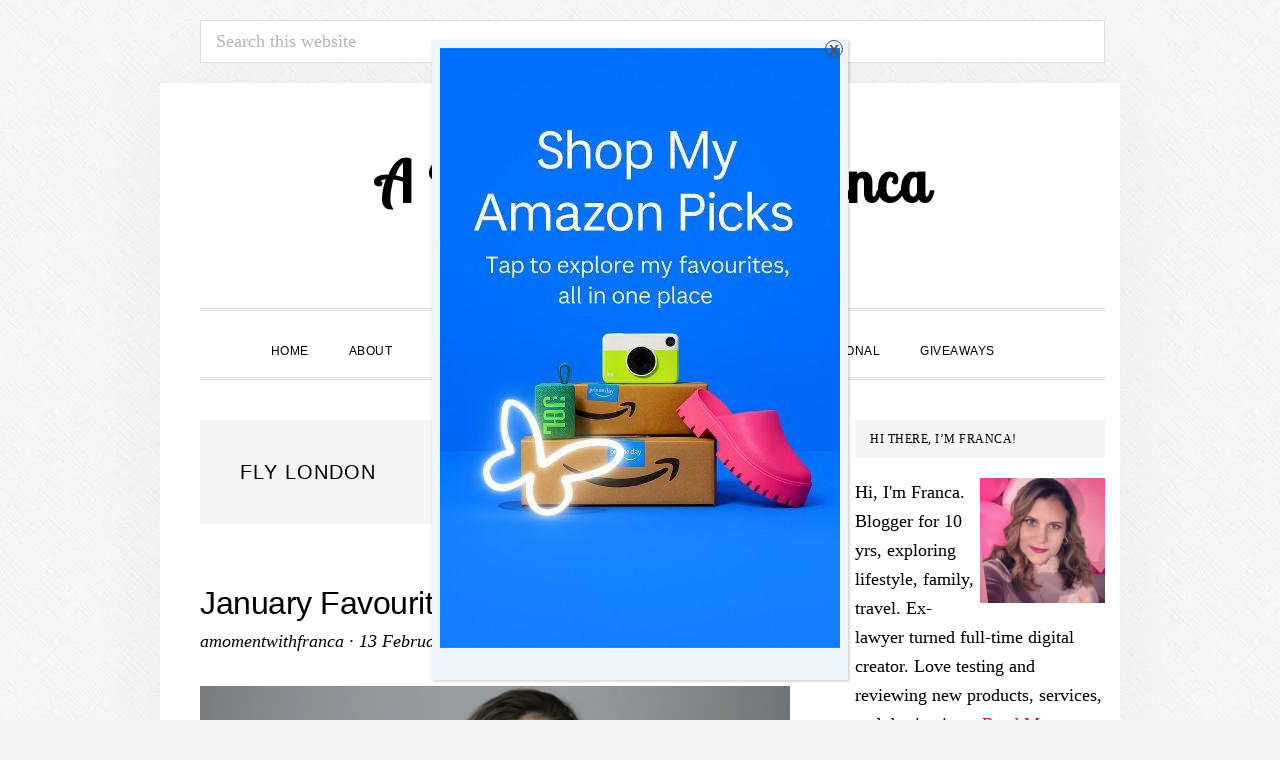

--- FILE ---
content_type: text/html; charset=UTF-8
request_url: https://www.amomentwithfranca.com/tag/fly-london
body_size: 35758
content:
<!DOCTYPE html><html lang="en-GB" prefix="og: https://ogp.me/ns#"><head ><meta charset="UTF-8"/><meta name="viewport" content="width=device-width, initial-scale=1"/><script id="cookieyes" type="text/javascript" src="https://cdn-cookieyes.com/client_data/beabc083b3e70faab78aadad/script.js"></script> <script data-no-defer="1" data-ezscrex="false" data-cfasync="false" data-pagespeed-no-defer data-cookieconsent="ignore"> var ctPublicFunctions = {"_ajax_nonce":"eb915aaae9","_rest_nonce":"c248a2e231","_ajax_url":"\/wp-admin\/admin-ajax.php","_rest_url":"https:\/\/www.amomentwithfranca.com\/wp-json\/","data__cookies_type":"none","data__ajax_type":"rest","data__bot_detector_enabled":"1","data__frontend_data_log_enabled":1,"cookiePrefix":"","wprocket_detected":false,"host_url":"www.amomentwithfranca.com","text__ee_click_to_select":"Click to select the whole data","text__ee_original_email":"The complete one is","text__ee_got_it":"Got it","text__ee_blocked":"Blocked","text__ee_cannot_connect":"Cannot connect","text__ee_cannot_decode":"Can not decode email. Unknown reason","text__ee_email_decoder":"CleanTalk email decoder","text__ee_wait_for_decoding":"The magic is on the way!","text__ee_decoding_process":"Please wait a few seconds while we decode the contact data."} </script> <script data-no-defer="1" data-ezscrex="false" data-cfasync="false" data-pagespeed-no-defer data-cookieconsent="ignore"> var ctPublic = {"_ajax_nonce":"eb915aaae9","settings__forms__check_internal":"0","settings__forms__check_external":"0","settings__forms__force_protection":0,"settings__forms__search_test":"1","settings__forms__wc_add_to_cart":"0","settings__data__bot_detector_enabled":"1","settings__sfw__anti_crawler":0,"blog_home":"https:\/\/www.amomentwithfranca.com\/","pixel__setting":"3","pixel__enabled":true,"pixel__url":null,"data__email_check_before_post":"1","data__email_check_exist_post":"0","data__cookies_type":"none","data__key_is_ok":true,"data__visible_fields_required":true,"wl_brandname":"Anti-Spam by CleanTalk","wl_brandname_short":"CleanTalk","ct_checkjs_key":"c0466db1ca61c3edb421cc5df916c48e377cb2a7043325ce3c2668e060f13209","emailEncoderPassKey":"3ba92b5fa0fbfc2e0fb50654fad42107","bot_detector_forms_excluded":"W10=","advancedCacheExists":true,"varnishCacheExists":false,"wc_ajax_add_to_cart":true} </script> <script>window._wca = window._wca || [];</script><title>Fly London Archives &bull; A Moment With Franca</title><meta name="robots" content="follow, index, max-snippet:-1, max-video-preview:-1, max-image-preview:large"/><link rel="canonical" href="https://www.amomentwithfranca.com/tag/fly-london"/><meta property="og:locale" content="en_GB"/><meta property="og:type" content="article"/><meta property="og:title" content="Fly London Archives &bull; A Moment With Franca"/><meta property="og:url" content="https://www.amomentwithfranca.com/tag/fly-london"/><meta property="og:site_name" content="A Moment With Franca"/><meta property="article:publisher" content="https://www.facebook.com/amomentwithfranca"/><meta name="twitter:card" content="summary_large_image"/><meta name="twitter:title" content="Fly London Archives &bull; A Moment With Franca"/><meta name="twitter:site" content="@WithFranca"/><meta name="twitter:label1" content="Posts"/><meta name="twitter:data1" content="2"/><script type="application/ld+json" class="rank-math-schema-pro">{"@context":"https://schema.org","@graph":[{"@type":"Person","@id":"https://www.amomentwithfranca.com/#person","name":"amomentwithfranca","sameAs":["https://www.facebook.com/amomentwithfranca","https://twitter.com/WithFranca"],"image":{"@type":"ImageObject","@id":"https://www.amomentwithfranca.com/#logo","url":"https://www.amomentwithfranca.com/wp-content/uploads/2022/11/A-Moment-With-Franca.png","contentUrl":"https://www.amomentwithfranca.com/wp-content/uploads/2022/11/A-Moment-With-Franca.png","caption":"A Moment With Franca","inLanguage":"en-GB","width":"112","height":"112"}},{"@type":"WebSite","@id":"https://www.amomentwithfranca.com/#website","url":"https://www.amomentwithfranca.com","name":"A Moment With Franca","publisher":{"@id":"https://www.amomentwithfranca.com/#person"},"inLanguage":"en-GB"},{"@type":"CollectionPage","@id":"https://www.amomentwithfranca.com/tag/fly-london#webpage","url":"https://www.amomentwithfranca.com/tag/fly-london","name":"Fly London Archives &bull; A Moment With Franca","isPartOf":{"@id":"https://www.amomentwithfranca.com/#website"},"inLanguage":"en-GB"}]}</script><link rel='dns-prefetch' href='//www.amomentwithfranca.com'/><link rel='dns-prefetch' href='//fd.cleantalk.org'/><link rel='dns-prefetch' href='//stats.wp.com'/><link rel='dns-prefetch' href='//www.googletagmanager.com'/><link rel='dns-prefetch' href='//fonts.googleapis.com'/><link rel='dns-prefetch' href='//code.ionicframework.com'/><link rel='dns-prefetch' href='//v0.wordpress.com'/><link rel='dns-prefetch' href='//pagead2.googlesyndication.com'/><link rel="alternate" type="application/rss+xml" title="A Moment With Franca &raquo; Feed" href="https://www.amomentwithfranca.com/feed"/><link rel="alternate" type="application/rss+xml" title="A Moment With Franca &raquo; Comments Feed" href="https://www.amomentwithfranca.com/comments/feed"/><link rel="alternate" type="application/rss+xml" title="A Moment With Franca &raquo; Fly London Tag Feed" href="https://www.amomentwithfranca.com/tag/fly-london/feed"/><script>var wpo_server_info_css = {"user_agent":"Mozilla\/5.0 (Macintosh; Intel Mac OS X 10_15_7) AppleWebKit\/537.36 (KHTML, like Gecko) Chrome\/131.0.0.0 Safari\/537.36; ClaudeBot\/1.0; +claudebot@anthropic.com)"} var wpo_min51561d2d=document.createElement("link");wpo_min51561d2d.rel="stylesheet",wpo_min51561d2d.type="text/css",wpo_min51561d2d.media="async",wpo_min51561d2d.href="https://www.amomentwithfranca.com/wp-content/plugins/arqam/assets/style.css",wpo_min51561d2d.onload=function() {wpo_min51561d2d.media="all"},document.getElementsByTagName("head")[0].appendChild(wpo_min51561d2d);</script><script>var wpo_server_info_css = {"user_agent":"Mozilla\/5.0 (Macintosh; Intel Mac OS X 10_15_7) AppleWebKit\/537.36 (KHTML, like Gecko) Chrome\/131.0.0.0 Safari\/537.36; ClaudeBot\/1.0; +claudebot@anthropic.com)"} var wpo_min307122a8=document.createElement("link");wpo_min307122a8.rel="stylesheet",wpo_min307122a8.type="text/css",wpo_min307122a8.media="async",wpo_min307122a8.href="https://www.amomentwithfranca.com/wp-content/plugins/instagram-feed/css/sbi-styles.min.css",wpo_min307122a8.onload=function() {wpo_min307122a8.media="all"},document.getElementsByTagName("head")[0].appendChild(wpo_min307122a8);</script><script>var wpo_server_info_css = {"user_agent":"Mozilla\/5.0 (Macintosh; Intel Mac OS X 10_15_7) AppleWebKit\/537.36 (KHTML, like Gecko) Chrome\/131.0.0.0 Safari\/537.36; ClaudeBot\/1.0; +claudebot@anthropic.com)"} var wpo_min38a625bc=document.createElement("link");wpo_min38a625bc.rel="stylesheet",wpo_min38a625bc.type="text/css",wpo_min38a625bc.media="async",wpo_min38a625bc.href="https://www.amomentwithfranca.com/wp-content/plugins/geotargeting/public/css/geotarget-public.css",wpo_min38a625bc.onload=function() {wpo_min38a625bc.media="all"},document.getElementsByTagName("head")[0].appendChild(wpo_min38a625bc);</script><script>var wpo_server_info_css = {"user_agent":"Mozilla\/5.0 (Macintosh; Intel Mac OS X 10_15_7) AppleWebKit\/537.36 (KHTML, like Gecko) Chrome\/131.0.0.0 Safari\/537.36; ClaudeBot\/1.0; +claudebot@anthropic.com)"} var wpo_min83de268c=document.createElement("link");wpo_min83de268c.rel="stylesheet",wpo_min83de268c.type="text/css",wpo_min83de268c.media="async",wpo_min83de268c.href="https://www.amomentwithfranca.com/wp-content/plugins/recent-posts-widget-with-thumbnails/public.css",wpo_min83de268c.onload=function() {wpo_min83de268c.media="all"},document.getElementsByTagName("head")[0].appendChild(wpo_min83de268c);</script><script>var wpo_server_info_css = {"user_agent":"Mozilla\/5.0 (Macintosh; Intel Mac OS X 10_15_7) AppleWebKit\/537.36 (KHTML, like Gecko) Chrome\/131.0.0.0 Safari\/537.36; ClaudeBot\/1.0; +claudebot@anthropic.com)"} var wpo_min3d1d2efb=document.createElement("link");wpo_min3d1d2efb.rel="stylesheet",wpo_min3d1d2efb.type="text/css",wpo_min3d1d2efb.media="async",wpo_min3d1d2efb.href="https://fonts.googleapis.com/css2?family=Cormorant:ital,wght@0,400;0,700;1,400;1,700&family=Poppins:ital,wght@0,300;0,400;0,500;0,700&display=swap",wpo_min3d1d2efb.onload=function() {wpo_min3d1d2efb.media="all"},document.getElementsByTagName("head")[0].appendChild(wpo_min3d1d2efb);</script><style id='wp-img-auto-sizes-contain-inline-css' type='text/css'>img:is([sizes=auto i],[sizes^="auto," i]){contain-intrinsic-size:3000px 1500px}/*# sourceURL=wp-img-auto-sizes-contain-inline-css */</style><style id='wp-block-library-inline-css' type='text/css'>:root{--wp-block-synced-color:#7a00df;--wp-block-synced-color--rgb:122,0,223;--wp-bound-block-color:var(--wp-block-synced-color);--wp-editor-canvas-background:#ddd;--wp-admin-theme-color:#007cba;--wp-admin-theme-color--rgb:0,124,186;--wp-admin-theme-color-darker-10:#006ba1;--wp-admin-theme-color-darker-10--rgb:0,107,160.5;--wp-admin-theme-color-darker-20:#005a87;--wp-admin-theme-color-darker-20--rgb:0,90,135;--wp-admin-border-width-focus:2px}@media (min-resolution:192dpi){:root{--wp-admin-border-width-focus:1.5px}}.wp-element-button{cursor:pointer}:root .has-very-light-gray-background-color{background-color:#eee}:root .has-very-dark-gray-background-color{background-color:#313131}:root .has-very-light-gray-color{color:#eee}:root .has-very-dark-gray-color{color:#313131}:root .has-vivid-green-cyan-to-vivid-cyan-blue-gradient-background{background:linear-gradient(135deg,#00d084,#0693e3)}:root .has-purple-crush-gradient-background{background:linear-gradient(135deg,#34e2e4,#4721fb 50%,#ab1dfe)}:root .has-hazy-dawn-gradient-background{background:linear-gradient(135deg,#faaca8,#dad0ec)}:root .has-subdued-olive-gradient-background{background:linear-gradient(135deg,#fafae1,#67a671)}:root .has-atomic-cream-gradient-background{background:linear-gradient(135deg,#fdd79a,#004a59)}:root .has-nightshade-gradient-background{background:linear-gradient(135deg,#330968,#31cdcf)}:root .has-midnight-gradient-background{background:linear-gradient(135deg,#020381,#2874fc)}:root{--wp--preset--font-size--normal:16px;--wp--preset--font-size--huge:42px}.has-regular-font-size{font-size:1em}.has-larger-font-size{font-size:2.625em}.has-normal-font-size{font-size:var(--wp--preset--font-size--normal)}.has-huge-font-size{font-size:var(--wp--preset--font-size--huge)}.has-text-align-center{text-align:center}.has-text-align-left{text-align:left}.has-text-align-right{text-align:right}.has-fit-text{white-space:nowrap!important}#end-resizable-editor-section{display:none}.aligncenter{clear:both}.items-justified-left{justify-content:flex-start}.items-justified-center{justify-content:center}.items-justified-right{justify-content:flex-end}.items-justified-space-between{justify-content:space-between}.screen-reader-text{border:0;clip-path:inset(50%);height:1px;margin:-1px;overflow:hidden;padding:0;position:absolute;width:1px;word-wrap:normal!important}.screen-reader-text:focus{background-color:#ddd;clip-path:none;color:#444;display:block;font-size:1em;height:auto;left:5px;line-height:normal;padding:15px 23px 14px;text-decoration:none;top:5px;width:auto;z-index:100000}html :where(.has-border-color){border-style:solid}html :where([style*=border-top-color]){border-top-style:solid}html :where([style*=border-right-color]){border-right-style:solid}html :where([style*=border-bottom-color]){border-bottom-style:solid}html :where([style*=border-left-color]){border-left-style:solid}html :where([style*=border-width]){border-style:solid}html :where([style*=border-top-width]){border-top-style:solid}html :where([style*=border-right-width]){border-right-style:solid}html :where([style*=border-bottom-width]){border-bottom-style:solid}html :where([style*=border-left-width]){border-left-style:solid}html :where(img[class*=wp-image-]){height:auto;max-width:100%}:where(figure){margin:0 0 1em}html :where(.is-position-sticky){--wp-admin--admin-bar--position-offset:var(--wp-admin--admin-bar--height,0px)}@media screen and (max-width:600px){html :where(.is-position-sticky){--wp-admin--admin-bar--position-offset:0px}}/*# sourceURL=wp-block-library-inline-css */</style><style id='global-styles-inline-css' type='text/css'>
:root{--wp--preset--aspect-ratio--square: 1;--wp--preset--aspect-ratio--4-3: 4/3;--wp--preset--aspect-ratio--3-4: 3/4;--wp--preset--aspect-ratio--3-2: 3/2;--wp--preset--aspect-ratio--2-3: 2/3;--wp--preset--aspect-ratio--16-9: 16/9;--wp--preset--aspect-ratio--9-16: 9/16;--wp--preset--color--black: #000000;--wp--preset--color--cyan-bluish-gray: #abb8c3;--wp--preset--color--white: #ffffff;--wp--preset--color--pale-pink: #f78da7;--wp--preset--color--vivid-red: #cf2e2e;--wp--preset--color--luminous-vivid-orange: #ff6900;--wp--preset--color--luminous-vivid-amber: #fcb900;--wp--preset--color--light-green-cyan: #7bdcb5;--wp--preset--color--vivid-green-cyan: #00d084;--wp--preset--color--pale-cyan-blue: #8ed1fc;--wp--preset--color--vivid-cyan-blue: #0693e3;--wp--preset--color--vivid-purple: #9b51e0;--wp--preset--gradient--vivid-cyan-blue-to-vivid-purple: linear-gradient(135deg,rgb(6,147,227) 0%,rgb(155,81,224) 100%);--wp--preset--gradient--light-green-cyan-to-vivid-green-cyan: linear-gradient(135deg,rgb(122,220,180) 0%,rgb(0,208,130) 100%);--wp--preset--gradient--luminous-vivid-amber-to-luminous-vivid-orange: linear-gradient(135deg,rgb(252,185,0) 0%,rgb(255,105,0) 100%);--wp--preset--gradient--luminous-vivid-orange-to-vivid-red: linear-gradient(135deg,rgb(255,105,0) 0%,rgb(207,46,46) 100%);--wp--preset--gradient--very-light-gray-to-cyan-bluish-gray: linear-gradient(135deg,rgb(238,238,238) 0%,rgb(169,184,195) 100%);--wp--preset--gradient--cool-to-warm-spectrum: linear-gradient(135deg,rgb(74,234,220) 0%,rgb(151,120,209) 20%,rgb(207,42,186) 40%,rgb(238,44,130) 60%,rgb(251,105,98) 80%,rgb(254,248,76) 100%);--wp--preset--gradient--blush-light-purple: linear-gradient(135deg,rgb(255,206,236) 0%,rgb(152,150,240) 100%);--wp--preset--gradient--blush-bordeaux: linear-gradient(135deg,rgb(254,205,165) 0%,rgb(254,45,45) 50%,rgb(107,0,62) 100%);--wp--preset--gradient--luminous-dusk: linear-gradient(135deg,rgb(255,203,112) 0%,rgb(199,81,192) 50%,rgb(65,88,208) 100%);--wp--preset--gradient--pale-ocean: linear-gradient(135deg,rgb(255,245,203) 0%,rgb(182,227,212) 50%,rgb(51,167,181) 100%);--wp--preset--gradient--electric-grass: linear-gradient(135deg,rgb(202,248,128) 0%,rgb(113,206,126) 100%);--wp--preset--gradient--midnight: linear-gradient(135deg,rgb(2,3,129) 0%,rgb(40,116,252) 100%);--wp--preset--font-size--small: 13px;--wp--preset--font-size--medium: 20px;--wp--preset--font-size--large: 36px;--wp--preset--font-size--x-large: 42px;--wp--preset--spacing--20: 0.44rem;--wp--preset--spacing--30: 0.67rem;--wp--preset--spacing--40: 1rem;--wp--preset--spacing--50: 1.5rem;--wp--preset--spacing--60: 2.25rem;--wp--preset--spacing--70: 3.38rem;--wp--preset--spacing--80: 5.06rem;--wp--preset--shadow--natural: 6px 6px 9px rgba(0, 0, 0, 0.2);--wp--preset--shadow--deep: 12px 12px 50px rgba(0, 0, 0, 0.4);--wp--preset--shadow--sharp: 6px 6px 0px rgba(0, 0, 0, 0.2);--wp--preset--shadow--outlined: 6px 6px 0px -3px rgb(255, 255, 255), 6px 6px rgb(0, 0, 0);--wp--preset--shadow--crisp: 6px 6px 0px rgb(0, 0, 0);}:where(.is-layout-flex){gap: 0.5em;}:where(.is-layout-grid){gap: 0.5em;}body .is-layout-flex{display: flex;}.is-layout-flex{flex-wrap: wrap;align-items: center;}.is-layout-flex > :is(*, div){margin: 0;}body .is-layout-grid{display: grid;}.is-layout-grid > :is(*, div){margin: 0;}:where(.wp-block-columns.is-layout-flex){gap: 2em;}:where(.wp-block-columns.is-layout-grid){gap: 2em;}:where(.wp-block-post-template.is-layout-flex){gap: 1.25em;}:where(.wp-block-post-template.is-layout-grid){gap: 1.25em;}.has-black-color{color: var(--wp--preset--color--black) !important;}.has-cyan-bluish-gray-color{color: var(--wp--preset--color--cyan-bluish-gray) !important;}.has-white-color{color: var(--wp--preset--color--white) !important;}.has-pale-pink-color{color: var(--wp--preset--color--pale-pink) !important;}.has-vivid-red-color{color: var(--wp--preset--color--vivid-red) !important;}.has-luminous-vivid-orange-color{color: var(--wp--preset--color--luminous-vivid-orange) !important;}.has-luminous-vivid-amber-color{color: var(--wp--preset--color--luminous-vivid-amber) !important;}.has-light-green-cyan-color{color: var(--wp--preset--color--light-green-cyan) !important;}.has-vivid-green-cyan-color{color: var(--wp--preset--color--vivid-green-cyan) !important;}.has-pale-cyan-blue-color{color: var(--wp--preset--color--pale-cyan-blue) !important;}.has-vivid-cyan-blue-color{color: var(--wp--preset--color--vivid-cyan-blue) !important;}.has-vivid-purple-color{color: var(--wp--preset--color--vivid-purple) !important;}.has-black-background-color{background-color: var(--wp--preset--color--black) !important;}.has-cyan-bluish-gray-background-color{background-color: var(--wp--preset--color--cyan-bluish-gray) !important;}.has-white-background-color{background-color: var(--wp--preset--color--white) !important;}.has-pale-pink-background-color{background-color: var(--wp--preset--color--pale-pink) !important;}.has-vivid-red-background-color{background-color: var(--wp--preset--color--vivid-red) !important;}.has-luminous-vivid-orange-background-color{background-color: var(--wp--preset--color--luminous-vivid-orange) !important;}.has-luminous-vivid-amber-background-color{background-color: var(--wp--preset--color--luminous-vivid-amber) !important;}.has-light-green-cyan-background-color{background-color: var(--wp--preset--color--light-green-cyan) !important;}.has-vivid-green-cyan-background-color{background-color: var(--wp--preset--color--vivid-green-cyan) !important;}.has-pale-cyan-blue-background-color{background-color: var(--wp--preset--color--pale-cyan-blue) !important;}.has-vivid-cyan-blue-background-color{background-color: var(--wp--preset--color--vivid-cyan-blue) !important;}.has-vivid-purple-background-color{background-color: var(--wp--preset--color--vivid-purple) !important;}.has-black-border-color{border-color: var(--wp--preset--color--black) !important;}.has-cyan-bluish-gray-border-color{border-color: var(--wp--preset--color--cyan-bluish-gray) !important;}.has-white-border-color{border-color: var(--wp--preset--color--white) !important;}.has-pale-pink-border-color{border-color: var(--wp--preset--color--pale-pink) !important;}.has-vivid-red-border-color{border-color: var(--wp--preset--color--vivid-red) !important;}.has-luminous-vivid-orange-border-color{border-color: var(--wp--preset--color--luminous-vivid-orange) !important;}.has-luminous-vivid-amber-border-color{border-color: var(--wp--preset--color--luminous-vivid-amber) !important;}.has-light-green-cyan-border-color{border-color: var(--wp--preset--color--light-green-cyan) !important;}.has-vivid-green-cyan-border-color{border-color: var(--wp--preset--color--vivid-green-cyan) !important;}.has-pale-cyan-blue-border-color{border-color: var(--wp--preset--color--pale-cyan-blue) !important;}.has-vivid-cyan-blue-border-color{border-color: var(--wp--preset--color--vivid-cyan-blue) !important;}.has-vivid-purple-border-color{border-color: var(--wp--preset--color--vivid-purple) !important;}.has-vivid-cyan-blue-to-vivid-purple-gradient-background{background: var(--wp--preset--gradient--vivid-cyan-blue-to-vivid-purple) !important;}.has-light-green-cyan-to-vivid-green-cyan-gradient-background{background: var(--wp--preset--gradient--light-green-cyan-to-vivid-green-cyan) !important;}.has-luminous-vivid-amber-to-luminous-vivid-orange-gradient-background{background: var(--wp--preset--gradient--luminous-vivid-amber-to-luminous-vivid-orange) !important;}.has-luminous-vivid-orange-to-vivid-red-gradient-background{background: var(--wp--preset--gradient--luminous-vivid-orange-to-vivid-red) !important;}.has-very-light-gray-to-cyan-bluish-gray-gradient-background{background: var(--wp--preset--gradient--very-light-gray-to-cyan-bluish-gray) !important;}.has-cool-to-warm-spectrum-gradient-background{background: var(--wp--preset--gradient--cool-to-warm-spectrum) !important;}.has-blush-light-purple-gradient-background{background: var(--wp--preset--gradient--blush-light-purple) !important;}.has-blush-bordeaux-gradient-background{background: var(--wp--preset--gradient--blush-bordeaux) !important;}.has-luminous-dusk-gradient-background{background: var(--wp--preset--gradient--luminous-dusk) !important;}.has-pale-ocean-gradient-background{background: var(--wp--preset--gradient--pale-ocean) !important;}.has-electric-grass-gradient-background{background: var(--wp--preset--gradient--electric-grass) !important;}.has-midnight-gradient-background{background: var(--wp--preset--gradient--midnight) !important;}.has-small-font-size{font-size: var(--wp--preset--font-size--small) !important;}.has-medium-font-size{font-size: var(--wp--preset--font-size--medium) !important;}.has-large-font-size{font-size: var(--wp--preset--font-size--large) !important;}.has-x-large-font-size{font-size: var(--wp--preset--font-size--x-large) !important;}
/*# sourceURL=global-styles-inline-css */
</style>
<style id='classic-theme-styles-inline-css' type='text/css'>/*! This file is auto-generated */.wp-block-button__link{color:#fff;background-color:#32373c;border-radius:9999px;box-shadow:none;text-decoration:none;padding:calc(.667em + 2px) calc(1.333em + 2px);font-size:1.125em}.wp-block-file__button{background:#32373c;color:#fff;text-decoration:none}/*# sourceURL=/wp-includes/css/classic-themes.min.css */</style><style class="optimize_css_2" type="text/css" media="all">.wp-block-popup-maker-cta-button__link{align-content:center;box-sizing:border-box;cursor:pointer;display:inline-block;height:100%;text-align:center;width:100%;word-break:break-word}.wp-block-popup-maker-cta-button__link.aligncenter,.wp-block-popup-maker-cta-button__link.has-text-align-center{text-align:center}.wp-block-popup-maker-cta-button__link.alignright,.wp-block-popup-maker-cta-button__link.has-text-align-right{text-align:right}.wp-block-popup-maker-cta-button__link.alignleft,.wp-block-popup-maker-cta-button__link.has-text-align-left{text-align:left}:where(.wp-block-popup-maker-cta-button__link){border-radius:9999px;box-shadow:none;padding:1rem 2.25rem;text-decoration:none}.wp-block-popup-maker-cta-button[style*=text-decoration] .wp-block-popup-maker-cta-button__link{text-decoration:inherit}.wp-block-popup-maker-cta-buttons>.wp-block-popup-maker-cta-button.has-custom-width{max-width:none}.wp-block-popup-maker-cta-buttons>.wp-block-popup-maker-cta-button.has-custom-width .wp-block-popup-maker-cta-button__link{width:100%}.wp-block-popup-maker-cta-buttons>.wp-block-popup-maker-cta-button.has-custom-font-size .wp-block-popup-maker-cta-button__link{font-size:inherit}.wp-block-popup-maker-cta-buttons>.wp-block-popup-maker-cta-button.wp-block-popup-maker-cta-button__width-25{width:calc(25% - var(--wp--style--block-gap, .5em)*.75)}.wp-block-popup-maker-cta-buttons>.wp-block-popup-maker-cta-button.wp-block-popup-maker-cta-button__width-50{width:calc(50% - var(--wp--style--block-gap, .5em)*.5)}.wp-block-popup-maker-cta-buttons>.wp-block-popup-maker-cta-button.wp-block-popup-maker-cta-button__width-75{width:calc(75% - var(--wp--style--block-gap, .5em)*.25)}.wp-block-popup-maker-cta-buttons>.wp-block-popup-maker-cta-button.wp-block-popup-maker-cta-button__width-100{flex-basis:100%;width:100%}.wp-block-popup-maker-cta-buttons.is-vertical>.wp-block-popup-maker-cta-button.wp-block-popup-maker-cta-button__width-25{width:25%}.wp-block-popup-maker-cta-buttons.is-vertical>.wp-block-popup-maker-cta-button.wp-block-popup-maker-cta-button__width-50{width:50%}.wp-block-popup-maker-cta-buttons.is-vertical>.wp-block-popup-maker-cta-button.wp-block-popup-maker-cta-button__width-75{width:75%}.wp-block-popup-maker-cta-button.is-style-squared,.wp-block-popup-maker-cta-button__link.wp-block-popup-maker-cta-button.is-style-squared{border-radius:0}.wp-block-popup-maker-cta-button.no-border-radius,.wp-block-popup-maker-cta-button__link.no-border-radius{border-radius:0!important}:root :where(.wp-block-popup-maker-cta-button){font-family:inherit;font-size:var(--wp--preset--font-size--medium);font-style:normal;line-height:inherit}:root :where(.wp-block-popup-maker-cta-button:not(.is-style-outline))>.wp-block-popup-maker-cta-button__link:not(.is-style-outline){background-color:var(--wp--preset--color--contrast);border-color:var(--wp--preset--color--contrast);color:var(--wp--preset--color--base)}:root :where(.wp-block-popup-maker-cta-button:not(.is-style-outline))>.wp-block-popup-maker-cta-button__link:not(.is-style-outline):hover{background-color:color-mix(in srgb,var(--wp--preset--color--contrast) 85%,#0000);border-color:#0000;color:var(--wp--preset--color--base)}:root :where(.wp-block-popup-maker-cta-button .wp-block-popup-maker-cta-button__link.is-style-outline),:root :where(.wp-block-popup-maker-cta-button.is-style-outline>.wp-block-popup-maker-cta-button__link){border:1px solid;padding:calc(1rem - 1px) calc(2.25rem - 1px)}:root :where(.wp-block-popup-maker-cta-button .wp-block-popup-maker-cta-button__link.is-style-outline:not(.has-text-color)),:root :where(.wp-block-popup-maker-cta-button.is-style-outline>.wp-block-popup-maker-cta-button__link:not(.has-text-color)){color:currentColor}:root :where(.wp-block-popup-maker-cta-button .wp-block-popup-maker-cta-button__link.is-style-outline:not(.has-background)),:root :where(.wp-block-popup-maker-cta-button.is-style-outline>.wp-block-popup-maker-cta-button__link:not(.has-background)){background-color:#0000;background-image:none}:root :where(.wp-block-popup-maker-cta-button.is-style-outline>.wp-block-popup-maker-cta-button__link.wp-block-popup-maker-cta-button__link:not(.has-background):hover){background-color:color-mix(in srgb,var(--wp--preset--color--contrast) 5%,#0000)}.wp-block-popup-maker-cta-button__link:hover.has-background:not(.is-style-outline):hover,.wp-block-popup-maker-cta-button__link:hover[style*=background-color]:not(.is-style-outline){filter:brightness(.85)}.wp-block-popup-maker-cta-button__link:hover.is-style-outline:hover{filter:brightness(1.05)}@supports not (background-color:color-mix(in srgb,red 50%,blue)){:where(.wp-block-popup-maker-cta-button:not(.is-style-outline))>.wp-block-popup-maker-cta-button__link:not(.is-style-outline):hover{filter:brightness(.85)}:where(.wp-block-popup-maker-cta-button.is-style-outline>.wp-block-popup-maker-cta-button__link.wp-block-popup-maker-cta-button__link:not(.has-background):hover){filter:brightness(1.05)}}.wp-block-popup-maker-cta-button{cursor:text;position:relative}.wp-block-popup-maker-cta-buttons{box-sizing:border-box}.wp-block-popup-maker-cta-buttons.is-vertical{flex-direction:column}.wp-block-popup-maker-cta-buttons.is-vertical>.wp-block-popup-maker-cta-button:last-child{margin-bottom:0}.wp-block-popup-maker-cta-buttons>.wp-block-popup-maker-cta-button{display:inline-block;margin:0}.wp-block-popup-maker-cta-buttons.is-content-justification-left{justify-content:flex-start}.wp-block-popup-maker-cta-buttons.is-content-justification-left.is-vertical{align-items:flex-start}.wp-block-popup-maker-cta-buttons.is-content-justification-center{justify-content:center}.wp-block-popup-maker-cta-buttons.is-content-justification-center.is-vertical{align-items:center}.wp-block-popup-maker-cta-buttons.is-content-justification-right{justify-content:flex-end}.wp-block-popup-maker-cta-buttons.is-content-justification-right.is-vertical{align-items:flex-end}.wp-block-popup-maker-cta-buttons.is-content-justification-space-between{justify-content:space-between}.wp-block-popup-maker-cta-buttons.aligncenter{text-align:center}.wp-block-popup-maker-cta-buttons:not(.is-content-justification-space-between,.is-content-justification-right,.is-content-justification-left,.is-content-justification-center) .wp-block-popup-maker-cta-button.aligncenter{margin-left:auto;margin-right:auto;width:100%}.wp-block-popup-maker-cta-buttons[style*=text-decoration] .wp-block-popup-maker-cta-button,.wp-block-popup-maker-cta-buttons[style*=text-decoration] .wp-block-popup-maker-cta-button__link{text-decoration:inherit}.wp-block-popup-maker-cta-buttons.has-custom-font-size .wp-block-popup-maker-cta-button__link{font-size:inherit}.wp-block-popup-maker-cta-button.aligncenter{text-align:center}:root .wp-block-popup-maker-cta-buttons.is-layout-flex:not([class*=wp-container-popup-maker-cta-buttons-is-layout-]){gap:16px}</style><style class="optimize_css_2" type="text/css" media="all">.convertkit-broadcasts-pagination{display:grid;grid-template-areas:"prev next";grid-template-columns:repeat(2,1fr);grid-column-gap:20px;padding:20px 0 0 0}.convertkit-broadcasts-pagination li{list-style:none;margin:0}.convertkit-broadcasts-pagination li.convertkit-broadcasts-pagination-prev{grid-area:prev;text-align:left}.convertkit-broadcasts-pagination li.convertkit-broadcasts-pagination-next{grid-area:next;text-align:right}.convertkit-broadcasts-list,.editor-styles-wrapper .convertkit-broadcasts-list,.convertkit-broadcasts-pagination,.editor-styles-wrapper .convertkit-broadcasts-pagination{list-style:none;margin:0;padding:0}.convertkit-broadcasts.has-background,.convertkit-broadcasts[data-background-color],.editor-styles-wrapper .convertkit-broadcasts.has-background{padding:20px}.convertkit-broadcasts.convertkit-broadcasts-loading,.editor-styles-wrapper .convertkit-broadcasts.convertkit-broadcasts-loading{background-color:#e3e3e3!important;background-image:url(https://www.amomentwithfranca.com/wp-content/plugins/convertkit/resources/frontend/css/../images/spinner.gif);background-position:center;background-repeat:no-repeat}.convertkit-broadcasts-list li{list-style:none;margin:0;padding:5px 0;display:grid;grid-template-areas:"date title" "image text";grid-template-columns:150px auto;grid-column-gap:20px}.convertkit-broadcasts-list li time{display:inline-block;grid-area:date}.convertkit-broadcasts[data-display-order="broadcast-date"] .convertkit-broadcasts-list li time{text-align:right}.convertkit-broadcasts[data-display-grid="1"][data-display-order="broadcast-date"] .convertkit-broadcasts-list li time{text-align:left}.convertkit-broadcasts-list li .convertkit-broadcast-title{display:inline-block;grid-area:title}.convertkit-broadcasts-list li .convertkit-broadcast-image{display:inline-block;grid-area:image}.convertkit-broadcasts-list li .convertkit-broadcast-image img{max-width:100%;height:auto}.convertkit-broadcasts-list li .convertkit-broadcast-text{display:inline-block;grid-area:text;font-size:16px}.convertkit-broadcasts-list li .convertkit-broadcast-read-more{display:block}@media screen and (max-width:478px){.convertkit-broadcasts[data-display-image="1"] .convertkit-broadcasts-list li{margin:0 0 20px 0}}.convertkit-broadcasts[data-display-order="broadcast-date"] .convertkit-broadcasts-list li{grid-template-areas:"title date" "text image";grid-template-columns:auto 150px}@media screen and (max-width:478px){.convertkit-broadcasts-list li{grid-template-areas:"image image" "date date" "title title" "text text";grid-row-gap:10px}}.convertkit-broadcasts[data-display-grid="1"] .convertkit-broadcasts-list{display:grid;grid-template-columns:repeat(3,1fr);grid-column-gap:20px;grid-row-gap:20px;align-items:start}.convertkit-broadcasts[data-display-grid="1"] .convertkit-broadcasts-list li{grid-template-areas:"image" "date" "title" "text";grid-template-columns:none;grid-row-gap:10px}.convertkit-broadcasts[data-display-grid="1"][data-display-order="broadcast-date"] .convertkit-broadcasts-list li{grid-template-areas:"image" "title" "text" "date"}.convertkit-broadcasts[data-display-grid="1"] .convertkit-broadcasts-list li .convertkit-broadcast-read-more{margin:10px 0 0 0}@media screen and (max-width:768px){.convertkit-broadcasts[data-display-grid="1"] .convertkit-broadcasts-list{grid-template-columns:repeat(2,1fr)}}@media screen and (max-width:478px){.convertkit-broadcasts[data-display-grid="1"] .convertkit-broadcasts-list{grid-template-columns:repeat(1,1fr)}}.convertkit-broadcasts{margin-bottom:20px}@media only screen and (min-width:482px){.convertkit-broadcasts{margin-bottom:30px}}body.convertkit-broadcast.elementor-default table,body.convertkit-broadcast.elementor-default table tbody,body.convertkit-broadcast.elementor-default table tbody td{border:none}body.convertkit-broadcast.elementor-default table tbody>tr:nth-child(odd)>td,body.convertkit-broadcast.elementor-default table tbody>tr:nth-child(odd)>th{background:none}</style><style class="optimize_css_2" type="text/css" media="all">.convertkit-product a,.convertkit-product span,.convertkit-button a,.convertkit-button span{display:block;padding:calc(0.667em + 2px) calc(1.333em + 2px);cursor:pointer;text-align:center;text-decoration:none;word-break:break-word;box-sizing:border-box}.convertkit-product,.convertkit-button{margin-bottom:20px}@media only screen and (min-width:482px){.convertkit-product,.convertkit-button{margin-bottom:30px}}</style><style id='wp-block-button-inline-css' type='text/css'>.wp-block-button__link{align-content:center;box-sizing:border-box;cursor:pointer;display:inline-block;height:100%;text-align:center;word-break:break-word}.wp-block-button__link.aligncenter{text-align:center}.wp-block-button__link.alignright{text-align:right}:where(.wp-block-button__link){border-radius:9999px;box-shadow:none;padding:calc(.667em + 2px) calc(1.333em + 2px);text-decoration:none}.wp-block-button[style*=text-decoration] .wp-block-button__link{text-decoration:inherit}.wp-block-buttons>.wp-block-button.has-custom-width{max-width:none}.wp-block-buttons>.wp-block-button.has-custom-width .wp-block-button__link{width:100%}.wp-block-buttons>.wp-block-button.has-custom-font-size .wp-block-button__link{font-size:inherit}.wp-block-buttons>.wp-block-button.wp-block-button__width-25{width:calc(25% - var(--wp--style--block-gap, .5em)*.75)}.wp-block-buttons>.wp-block-button.wp-block-button__width-50{width:calc(50% - var(--wp--style--block-gap, .5em)*.5)}.wp-block-buttons>.wp-block-button.wp-block-button__width-75{width:calc(75% - var(--wp--style--block-gap, .5em)*.25)}.wp-block-buttons>.wp-block-button.wp-block-button__width-100{flex-basis:100%;width:100%}.wp-block-buttons.is-vertical>.wp-block-button.wp-block-button__width-25{width:25%}.wp-block-buttons.is-vertical>.wp-block-button.wp-block-button__width-50{width:50%}.wp-block-buttons.is-vertical>.wp-block-button.wp-block-button__width-75{width:75%}.wp-block-button.is-style-squared,.wp-block-button__link.wp-block-button.is-style-squared{border-radius:0}.wp-block-button.no-border-radius,.wp-block-button__link.no-border-radius{border-radius:0!important}:root :where(.wp-block-button .wp-block-button__link.is-style-outline),:root :where(.wp-block-button.is-style-outline>.wp-block-button__link){border:2px solid;padding:.667em 1.333em}:root :where(.wp-block-button .wp-block-button__link.is-style-outline:not(.has-text-color)),:root :where(.wp-block-button.is-style-outline>.wp-block-button__link:not(.has-text-color)){color:currentColor}:root :where(.wp-block-button .wp-block-button__link.is-style-outline:not(.has-background)),:root :where(.wp-block-button.is-style-outline>.wp-block-button__link:not(.has-background)){background-color:initial;background-image:none}/*# sourceURL=https://www.amomentwithfranca.com/wp-includes/blocks/button/style.min.css */</style><style class="optimize_css_2" type="text/css" media="all">form.formkit-form[data-format="inline"]{margin-left:auto;margin-right:auto;margin-bottom:20px}@media only screen and (min-width:482px){form.formkit-form[data-format="inline"]{margin-bottom:30px}}.formkit-sticky-bar{z-index:999999!important}</style><style class="optimize_css_2" type="text/css" media="all">.wp-block-convertkit-form-builder-field input,.wp-block-convertkit-form-builder-field textarea{width:100%;margin:0 0 20px 0;padding:10px;box-sizing:border-box;font-family:inherit}.wp-block-convertkit-form-builder-field label span.convertkit-form-builder-field-required{color:red}form .convertkit-form-builder-subscribed-message{width:100%;margin:0 0 20px 0;box-sizing:border-box}</style><link rel='stylesheet' id='cleantalk-public-css-css' href='https://www.amomentwithfranca.com/wp-content/plugins/cleantalk-spam-protect/css/cleantalk-public.min.css' type='text/css' media='all'/><link rel='stylesheet' id='cleantalk-email-decoder-css-css' href='https://www.amomentwithfranca.com/wp-content/plugins/cleantalk-spam-protect/css/cleantalk-email-decoder.min.css' type='text/css' media='all'/><style class="optimize_css_2" type="text/css" media="all">:root{--woocommerce:#720eec;--wc-green:#7ad03a;--wc-red:#a00;--wc-orange:#ffba00;--wc-blue:#2ea2cc;--wc-primary:#720eec;--wc-primary-text:#fcfbfe;--wc-secondary:#e9e6ed;--wc-secondary-text:#515151;--wc-highlight:#958e09;--wc-highligh-text:white;--wc-content-bg:#fff;--wc-subtext:#767676;--wc-form-border-color:rgba(32, 7, 7, 0.8);--wc-form-border-radius:4px;--wc-form-border-width:1px}.woocommerce .woocommerce-error .button,.woocommerce .woocommerce-info .button,.woocommerce .woocommerce-message .button,.woocommerce-page .woocommerce-error .button,.woocommerce-page .woocommerce-info .button,.woocommerce-page .woocommerce-message .button{float:right}.woocommerce .col2-set,.woocommerce-page .col2-set{width:100%}.woocommerce .col2-set::after,.woocommerce .col2-set::before,.woocommerce-page .col2-set::after,.woocommerce-page .col2-set::before{content:" ";display:table}.woocommerce .col2-set::after,.woocommerce-page .col2-set::after{clear:both}.woocommerce .col2-set .col-1,.woocommerce-page .col2-set .col-1{float:left;width:48%}.woocommerce .col2-set .col-2,.woocommerce-page .col2-set .col-2{float:right;width:48%}.woocommerce img,.woocommerce-page img{height:auto;max-width:100%}.woocommerce #content div.product div.images,.woocommerce div.product div.images,.woocommerce-page #content div.product div.images,.woocommerce-page div.product div.images{float:left;width:48%}.woocommerce #content div.product div.thumbnails::after,.woocommerce #content div.product div.thumbnails::before,.woocommerce div.product div.thumbnails::after,.woocommerce div.product div.thumbnails::before,.woocommerce-page #content div.product div.thumbnails::after,.woocommerce-page #content div.product div.thumbnails::before,.woocommerce-page div.product div.thumbnails::after,.woocommerce-page div.product div.thumbnails::before{content:" ";display:table}.woocommerce #content div.product div.thumbnails::after,.woocommerce div.product div.thumbnails::after,.woocommerce-page #content div.product div.thumbnails::after,.woocommerce-page div.product div.thumbnails::after{clear:both}.woocommerce #content div.product div.thumbnails a,.woocommerce div.product div.thumbnails a,.woocommerce-page #content div.product div.thumbnails a,.woocommerce-page div.product div.thumbnails a{float:left;width:30.75%;margin-right:3.8%;margin-bottom:1em}.woocommerce #content div.product div.thumbnails a.last,.woocommerce div.product div.thumbnails a.last,.woocommerce-page #content div.product div.thumbnails a.last,.woocommerce-page div.product div.thumbnails a.last{margin-right:0}.woocommerce #content div.product div.thumbnails a.first,.woocommerce div.product div.thumbnails a.first,.woocommerce-page #content div.product div.thumbnails a.first,.woocommerce-page div.product div.thumbnails a.first{clear:both}.woocommerce #content div.product div.thumbnails.columns-1 a,.woocommerce div.product div.thumbnails.columns-1 a,.woocommerce-page #content div.product div.thumbnails.columns-1 a,.woocommerce-page div.product div.thumbnails.columns-1 a{width:100%;margin-right:0;float:none}.woocommerce #content div.product div.thumbnails.columns-2 a,.woocommerce div.product div.thumbnails.columns-2 a,.woocommerce-page #content div.product div.thumbnails.columns-2 a,.woocommerce-page div.product div.thumbnails.columns-2 a{width:48%}.woocommerce #content div.product div.thumbnails.columns-4 a,.woocommerce div.product div.thumbnails.columns-4 a,.woocommerce-page #content div.product div.thumbnails.columns-4 a,.woocommerce-page div.product div.thumbnails.columns-4 a{width:22.05%}.woocommerce #content div.product div.thumbnails.columns-5 a,.woocommerce div.product div.thumbnails.columns-5 a,.woocommerce-page #content div.product div.thumbnails.columns-5 a,.woocommerce-page div.product div.thumbnails.columns-5 a{width:16.9%}.woocommerce #content div.product div.summary,.woocommerce div.product div.summary,.woocommerce-page #content div.product div.summary,.woocommerce-page div.product div.summary{float:right;width:48%;clear:none}.woocommerce #content div.product .woocommerce-tabs,.woocommerce div.product .woocommerce-tabs,.woocommerce-page #content div.product .woocommerce-tabs,.woocommerce-page div.product .woocommerce-tabs{clear:both}.woocommerce #content div.product .woocommerce-tabs ul.tabs::after,.woocommerce #content div.product .woocommerce-tabs ul.tabs::before,.woocommerce div.product .woocommerce-tabs ul.tabs::after,.woocommerce div.product .woocommerce-tabs ul.tabs::before,.woocommerce-page #content div.product .woocommerce-tabs ul.tabs::after,.woocommerce-page #content div.product .woocommerce-tabs ul.tabs::before,.woocommerce-page div.product .woocommerce-tabs ul.tabs::after,.woocommerce-page div.product .woocommerce-tabs ul.tabs::before{content:" ";display:table}.woocommerce #content div.product .woocommerce-tabs ul.tabs::after,.woocommerce div.product .woocommerce-tabs ul.tabs::after,.woocommerce-page #content div.product .woocommerce-tabs ul.tabs::after,.woocommerce-page div.product .woocommerce-tabs ul.tabs::after{clear:both}.woocommerce #content div.product .woocommerce-tabs ul.tabs li,.woocommerce div.product .woocommerce-tabs ul.tabs li,.woocommerce-page #content div.product .woocommerce-tabs ul.tabs li,.woocommerce-page div.product .woocommerce-tabs ul.tabs li{display:inline-block}.woocommerce #content div.product #reviews .comment::after,.woocommerce #content div.product #reviews .comment::before,.woocommerce div.product #reviews .comment::after,.woocommerce div.product #reviews .comment::before,.woocommerce-page #content div.product #reviews .comment::after,.woocommerce-page #content div.product #reviews .comment::before,.woocommerce-page div.product #reviews .comment::after,.woocommerce-page div.product #reviews .comment::before{content:" ";display:table}.woocommerce #content div.product #reviews .comment::after,.woocommerce div.product #reviews .comment::after,.woocommerce-page #content div.product #reviews .comment::after,.woocommerce-page div.product #reviews .comment::after{clear:both}.woocommerce #content div.product #reviews .comment img,.woocommerce div.product #reviews .comment img,.woocommerce-page #content div.product #reviews .comment img,.woocommerce-page div.product #reviews .comment img{float:right;height:auto}.woocommerce ul.products,.woocommerce-page ul.products{clear:both}.woocommerce ul.products::after,.woocommerce ul.products::before,.woocommerce-page ul.products::after,.woocommerce-page ul.products::before{content:" ";display:table}.woocommerce ul.products::after,.woocommerce-page ul.products::after{clear:both}.woocommerce ul.products li.product,.woocommerce-page ul.products li.product{float:left;margin:0 3.8% 2.992em 0;padding:0;position:relative;width:22.05%;margin-left:0}.woocommerce ul.products li.first,.woocommerce-page ul.products li.first{clear:both}.woocommerce ul.products li.last,.woocommerce-page ul.products li.last{margin-right:0}.woocommerce ul.products.columns-1 li.product,.woocommerce-page ul.products.columns-1 li.product{width:100%;margin-right:0}.woocommerce ul.products.columns-2 li.product,.woocommerce-page ul.products.columns-2 li.product{width:48%}.woocommerce ul.products.columns-3 li.product,.woocommerce-page ul.products.columns-3 li.product{width:30.75%}.woocommerce ul.products.columns-5 li.product,.woocommerce-page ul.products.columns-5 li.product{width:16.95%}.woocommerce ul.products.columns-6 li.product,.woocommerce-page ul.products.columns-6 li.product{width:13.5%}.woocommerce-page.columns-1 ul.products li.product,.woocommerce.columns-1 ul.products li.product{width:100%;margin-right:0}.woocommerce-page.columns-2 ul.products li.product,.woocommerce.columns-2 ul.products li.product{width:48%}.woocommerce-page.columns-3 ul.products li.product,.woocommerce.columns-3 ul.products li.product{width:30.75%}.woocommerce-page.columns-5 ul.products li.product,.woocommerce.columns-5 ul.products li.product{width:16.95%}.woocommerce-page.columns-6 ul.products li.product,.woocommerce.columns-6 ul.products li.product{width:13.5%}.woocommerce .woocommerce-result-count,.woocommerce-page .woocommerce-result-count{float:left}.woocommerce .woocommerce-ordering,.woocommerce-page .woocommerce-ordering{float:right}.woocommerce .woocommerce-pagination ul.page-numbers::after,.woocommerce .woocommerce-pagination ul.page-numbers::before,.woocommerce-page .woocommerce-pagination ul.page-numbers::after,.woocommerce-page .woocommerce-pagination ul.page-numbers::before{content:" ";display:table}.woocommerce .woocommerce-pagination ul.page-numbers::after,.woocommerce-page .woocommerce-pagination ul.page-numbers::after{clear:both}.woocommerce .woocommerce-pagination ul.page-numbers li,.woocommerce-page .woocommerce-pagination ul.page-numbers li{display:inline-block}.woocommerce #content table.cart img,.woocommerce table.cart img,.woocommerce-page #content table.cart img,.woocommerce-page table.cart img{height:auto}.woocommerce #content table.cart td.actions,.woocommerce table.cart td.actions,.woocommerce-page #content table.cart td.actions,.woocommerce-page table.cart td.actions{text-align:right}.woocommerce #content table.cart td.actions .input-text,.woocommerce table.cart td.actions .input-text,.woocommerce-page #content table.cart td.actions .input-text,.woocommerce-page table.cart td.actions .input-text{width:80px}.woocommerce #content table.cart td.actions .coupon,.woocommerce table.cart td.actions .coupon,.woocommerce-page #content table.cart td.actions .coupon,.woocommerce-page table.cart td.actions .coupon{float:left}.woocommerce .cart-collaterals,.woocommerce-page .cart-collaterals{width:100%}.woocommerce .cart-collaterals::after,.woocommerce .cart-collaterals::before,.woocommerce-page .cart-collaterals::after,.woocommerce-page .cart-collaterals::before{content:" ";display:table}.woocommerce .cart-collaterals::after,.woocommerce-page .cart-collaterals::after{clear:both}.woocommerce .cart-collaterals .related,.woocommerce-page .cart-collaterals .related{width:30.75%;float:left}.woocommerce .cart-collaterals .cross-sells,.woocommerce-page .cart-collaterals .cross-sells{width:48%;float:left}.woocommerce .cart-collaterals .cross-sells ul.products,.woocommerce-page .cart-collaterals .cross-sells ul.products{float:none}.woocommerce .cart-collaterals .cross-sells ul.products li,.woocommerce-page .cart-collaterals .cross-sells ul.products li{width:48%}.woocommerce .cart-collaterals .shipping_calculator,.woocommerce-page .cart-collaterals .shipping_calculator{width:48%;clear:right;float:right}.woocommerce .cart-collaterals .shipping_calculator::after,.woocommerce .cart-collaterals .shipping_calculator::before,.woocommerce-page .cart-collaterals .shipping_calculator::after,.woocommerce-page .cart-collaterals .shipping_calculator::before{content:" ";display:table}.woocommerce .cart-collaterals .shipping_calculator::after,.woocommerce-page .cart-collaterals .shipping_calculator::after{clear:both}.woocommerce .cart-collaterals .shipping_calculator .col2-set .col-1,.woocommerce .cart-collaterals .shipping_calculator .col2-set .col-2,.woocommerce-page .cart-collaterals .shipping_calculator .col2-set .col-1,.woocommerce-page .cart-collaterals .shipping_calculator .col2-set .col-2{width:47%}.woocommerce .cart-collaterals .cart_totals,.woocommerce-page .cart-collaterals .cart_totals{float:right;width:48%}.woocommerce ul.cart_list li::after,.woocommerce ul.cart_list li::before,.woocommerce ul.product_list_widget li::after,.woocommerce ul.product_list_widget li::before,.woocommerce-page ul.cart_list li::after,.woocommerce-page ul.cart_list li::before,.woocommerce-page ul.product_list_widget li::after,.woocommerce-page ul.product_list_widget li::before{content:" ";display:table}.woocommerce ul.cart_list li::after,.woocommerce ul.product_list_widget li::after,.woocommerce-page ul.cart_list li::after,.woocommerce-page ul.product_list_widget li::after{clear:both}.woocommerce ul.cart_list li img,.woocommerce ul.product_list_widget li img,.woocommerce-page ul.cart_list li img,.woocommerce-page ul.product_list_widget li img{float:right;height:auto}.woocommerce form .form-row::after,.woocommerce form .form-row::before,.woocommerce-page form .form-row::after,.woocommerce-page form .form-row::before{content:" ";display:table}.woocommerce form .form-row::after,.woocommerce-page form .form-row::after{clear:both}.woocommerce form .form-row label,.woocommerce-page form .form-row label{display:block}.woocommerce form .form-row label.checkbox,.woocommerce-page form .form-row label.checkbox{display:inline}.woocommerce form .form-row select,.woocommerce-page form .form-row select{width:100%}.woocommerce form .form-row .input-text,.woocommerce-page form .form-row .input-text{box-sizing:border-box;width:100%}.woocommerce form .form-row-first,.woocommerce form .form-row-last,.woocommerce-page form .form-row-first,.woocommerce-page form .form-row-last{width:47%;overflow:visible}.woocommerce form .form-row-first,.woocommerce-page form .form-row-first{float:left}.woocommerce form .form-row-last,.woocommerce-page form .form-row-last{float:right}.woocommerce form .form-row-wide,.woocommerce-page form .form-row-wide{clear:both}.woocommerce form .password-input,.woocommerce-page form .password-input{display:flex;flex-direction:column;justify-content:center;position:relative}.woocommerce form .password-input input[type=password],.woocommerce-page form .password-input input[type=password]{padding-right:2.5rem}.woocommerce form .password-input input::-ms-reveal,.woocommerce-page form .password-input input::-ms-reveal{display:none}.woocommerce form .show-password-input,.woocommerce-page form .show-password-input{background-color:#fff0;border-radius:0;border:0;color:var(--wc-form-color-text,#000);cursor:pointer;font-size:inherit;line-height:inherit;margin:0;padding:0;position:absolute;right:.7em;text-decoration:none;top:50%;transform:translateY(-50%);-moz-osx-font-smoothing:inherit;-webkit-appearance:none;-webkit-font-smoothing:inherit}.woocommerce form .show-password-input::before,.woocommerce-page form .show-password-input::before{background-repeat:no-repeat;background-size:cover;background-image:url('data:image/svg+xml,<svg width="20" height="20" viewBox="0 0 20 20" fill="none" xmlns="http://www.w3.org/2000/svg"><path d="M17.3 3.3C16.9 2.9 16.2 2.9 15.7 3.3L13.3 5.7C12.2437 5.3079 11.1267 5.1048 10 5.1C6.2 5.2 2.8 7.2 1 10.5C1.2 10.9 1.5 11.3 1.8 11.7C2.6 12.8 3.6 13.7 4.7 14.4L3 16.1C2.6 16.5 2.5 17.2 3 17.7C3.4 18.1 4.1 18.2 4.6 17.7L17.3 4.9C17.7 4.4 17.7 3.7 17.3 3.3ZM6.7 12.3L5.4 13.6C4.2 12.9 3.1 11.9 2.3 10.7C3.5 9 5.1 7.8 7 7.2C5.7 8.6 5.6 10.8 6.7 12.3ZM10.1 9C9.6 8.5 9.7 7.7 10.2 7.2C10.7 6.8 11.4 6.8 11.9 7.2L10.1 9ZM18.3 9.5C17.8 8.8 17.2 8.1 16.5 7.6L15.5 8.6C16.3 9.2 17 9.9 17.6 10.8C15.9 13.4 13 15 9.9 15H9.1L8.1 16C8.8 15.9 9.4 16 10 16C13.3 16 16.4 14.4 18.3 11.7C18.6 11.3 18.8 10.9 19.1 10.5C18.8 10.2 18.6 9.8 18.3 9.5ZM14 10L10 14C12.2 14 14 12.2 14 10Z" fill="%23111111"/></svg>');content:"";display:block;height:22px;width:22px}.woocommerce form .show-password-input.display-password::before,.woocommerce-page form .show-password-input.display-password::before{background-image:url('data:image/svg+xml,<svg width="20" height="20" viewBox="0 0 20 20" fill="none" xmlns="http://www.w3.org/2000/svg"><path d="M18.3 9.49999C15 4.89999 8.50002 3.79999 3.90002 7.19999C2.70002 8.09999 1.70002 9.29999 0.900024 10.6C1.10002 11 1.40002 11.4 1.70002 11.8C5.00002 16.4 11.3 17.4 15.9 14.2C16.8 13.5 17.6 12.8 18.3 11.8C18.6 11.4 18.8 11 19.1 10.6C18.8 10.2 18.6 9.79999 18.3 9.49999ZM10.1 7.19999C10.6 6.69999 11.4 6.69999 11.9 7.19999C12.4 7.69999 12.4 8.49999 11.9 8.99999C11.4 9.49999 10.6 9.49999 10.1 8.99999C9.60003 8.49999 9.60003 7.69999 10.1 7.19999ZM10 14.9C6.90002 14.9 4.00002 13.3 2.30002 10.7C3.50002 8.99999 5.10002 7.79999 7.00002 7.19999C6.30002 7.99999 6.00002 8.89999 6.00002 9.89999C6.00002 12.1 7.70002 14 10 14C12.2 14 14.1 12.3 14.1 9.99999V9.89999C14.1 8.89999 13.7 7.89999 13 7.19999C14.9 7.79999 16.5 8.99999 17.7 10.7C16 13.3 13.1 14.9 10 14.9Z" fill="%23111111"/></svg>')}.woocommerce #payment .form-row select,.woocommerce-page #payment .form-row select{width:auto}.woocommerce #payment .terms,.woocommerce #payment .wc-terms-and-conditions,.woocommerce-page #payment .terms,.woocommerce-page #payment .wc-terms-and-conditions{text-align:left;padding:0 1em 0 0;float:left}.woocommerce #payment #place_order,.woocommerce-page #payment #place_order{float:right}.woocommerce .woocommerce-billing-fields::after,.woocommerce .woocommerce-billing-fields::before,.woocommerce .woocommerce-shipping-fields::after,.woocommerce .woocommerce-shipping-fields::before,.woocommerce-page .woocommerce-billing-fields::after,.woocommerce-page .woocommerce-billing-fields::before,.woocommerce-page .woocommerce-shipping-fields::after,.woocommerce-page .woocommerce-shipping-fields::before{content:" ";display:table}.woocommerce .woocommerce-billing-fields::after,.woocommerce .woocommerce-shipping-fields::after,.woocommerce-page .woocommerce-billing-fields::after,.woocommerce-page .woocommerce-shipping-fields::after{clear:both}.woocommerce .woocommerce-terms-and-conditions,.woocommerce-page .woocommerce-terms-and-conditions{margin-bottom:1.618em;padding:1.618em}.woocommerce .woocommerce-oembed,.woocommerce-page .woocommerce-oembed{position:relative}.woocommerce-account .woocommerce-MyAccount-navigation{float:left;width:30%}.woocommerce-account .woocommerce-MyAccount-content{float:right;width:68%}.woocommerce-account .woocommerce-MyAccount-content mark{background-color:#fff0;color:inherit;font-weight:700}.woocommerce-page.left-sidebar #content.twentyeleven{width:58.4%;margin:0 7.6%;float:right}.woocommerce-page.right-sidebar #content.twentyeleven{margin:0 7.6%;width:58.4%;float:left}.twentyfourteen .tfwc{padding:12px 10px 0;max-width:474px;margin:0 auto}.twentyfourteen .tfwc .product .entry-summary{padding:0!important;margin:0 0 1.618em!important}.twentyfourteen .tfwc div.product.hentry.has-post-thumbnail{margin-top:0}@media screen and (min-width:673px){.twentyfourteen .tfwc{padding-right:30px;padding-left:30px}}@media screen and (min-width:1040px){.twentyfourteen .tfwc{padding-right:15px;padding-left:15px}}@media screen and (min-width:1110px){.twentyfourteen .tfwc{padding-right:30px;padding-left:30px}}@media screen and (min-width:1218px){.twentyfourteen .tfwc{margin-right:54px}.full-width .twentyfourteen .tfwc{margin-right:auto}}.twentyfifteen .t15wc{padding-left:7.6923%;padding-right:7.6923%;padding-top:7.6923%;margin-bottom:7.6923%;background:#fff;box-shadow:0 0 1px rgb(0 0 0 / .15)}.twentyfifteen .t15wc .page-title{margin-left:0}@media screen and (min-width:38.75em){.twentyfifteen .t15wc{margin-right:7.6923%;margin-left:7.6923%;margin-top:8.3333%}}@media screen and (min-width:59.6875em){.twentyfifteen .t15wc{margin-left:8.3333%;margin-right:8.3333%;padding:10%}.single-product .twentyfifteen .entry-summary{padding:0!important}}.twentysixteen .site-main{margin-right:7.6923%;margin-left:7.6923%}.twentysixteen .entry-summary{margin-right:0;margin-left:0}#content .twentysixteen div.product div.images,#content .twentysixteen div.product div.summary{width:46.42857%}@media screen and (min-width:44.375em){.twentysixteen .site-main{margin-right:23.0769%}}@media screen and (min-width:56.875em){.twentysixteen .site-main{margin-right:0;margin-left:0}.no-sidebar .twentysixteen .site-main{margin-right:15%;margin-left:15%}.no-sidebar .twentysixteen .entry-summary{margin-right:0;margin-left:0}}.rtl .woocommerce .col2-set .col-1,.rtl .woocommerce-page .col2-set .col-1{float:right}.rtl .woocommerce .col2-set .col-2,.rtl .woocommerce-page .col2-set .col-2{float:left}</style><style class="optimize_css_4" type="text/css" media="all">.infinite-scroll .woocommerce-pagination{display:none}</style><style id='woocommerce-layout-inline-css' type='text/css'> .infinite-scroll .woocommerce-pagination { display: none; }/*# sourceURL=woocommerce-layout-inline-css */</style><style class="optimize_css_2" type="text/css" media="only screen and (max-width: 1200px)">:root{--woocommerce:#720eec;--wc-green:#7ad03a;--wc-red:#a00;--wc-orange:#ffba00;--wc-blue:#2ea2cc;--wc-primary:#720eec;--wc-primary-text:#fcfbfe;--wc-secondary:#e9e6ed;--wc-secondary-text:#515151;--wc-highlight:#958e09;--wc-highligh-text:white;--wc-content-bg:#fff;--wc-subtext:#767676;--wc-form-border-color:rgba(32, 7, 7, 0.8);--wc-form-border-radius:4px;--wc-form-border-width:1px}.woocommerce table.shop_table_responsive thead,.woocommerce-page table.shop_table_responsive thead{display:none}.woocommerce table.shop_table_responsive tbody tr:first-child td:first-child,.woocommerce-page table.shop_table_responsive tbody tr:first-child td:first-child{border-top:0}.woocommerce table.shop_table_responsive tbody th,.woocommerce-page table.shop_table_responsive tbody th{display:none}.woocommerce table.shop_table_responsive tr,.woocommerce-page table.shop_table_responsive tr{display:block}.woocommerce table.shop_table_responsive tr td,.woocommerce-page table.shop_table_responsive tr td{display:block;text-align:right!important}.woocommerce table.shop_table_responsive tr td.order-actions,.woocommerce-page table.shop_table_responsive tr td.order-actions{text-align:left!important}.woocommerce table.shop_table_responsive tr td::before,.woocommerce-page table.shop_table_responsive tr td::before{content:attr(data-title) ": ";font-weight:700;float:left}.woocommerce table.shop_table_responsive tr td.actions::before,.woocommerce table.shop_table_responsive tr td.product-remove::before,.woocommerce-page table.shop_table_responsive tr td.actions::before,.woocommerce-page table.shop_table_responsive tr td.product-remove::before{display:none}.woocommerce table.shop_table_responsive tr:nth-child(2n) td,.woocommerce-page table.shop_table_responsive tr:nth-child(2n) td{background-color:rgb(0 0 0 / .025)}.woocommerce table.my_account_orders tr td.order-actions,.woocommerce-page table.my_account_orders tr td.order-actions{text-align:left}.woocommerce table.my_account_orders tr td.order-actions::before,.woocommerce-page table.my_account_orders tr td.order-actions::before{display:none}.woocommerce table.my_account_orders tr td.order-actions .button,.woocommerce-page table.my_account_orders tr td.order-actions .button{float:none;margin:.125em .25em .125em 0}.woocommerce .col2-set .col-1,.woocommerce .col2-set .col-2,.woocommerce-page .col2-set .col-1,.woocommerce-page .col2-set .col-2{float:none;width:100%}.woocommerce ul.products[class*=columns-] li.product,.woocommerce-page ul.products[class*=columns-] li.product{width:48%;float:left;clear:both;margin:0 0 2.992em}.woocommerce ul.products[class*=columns-] li.product:nth-child(2n),.woocommerce-page ul.products[class*=columns-] li.product:nth-child(2n){float:right;clear:none!important}.woocommerce #content div.product div.images,.woocommerce #content div.product div.summary,.woocommerce div.product div.images,.woocommerce div.product div.summary,.woocommerce-page #content div.product div.images,.woocommerce-page #content div.product div.summary,.woocommerce-page div.product div.images,.woocommerce-page div.product div.summary{float:none;width:100%}.woocommerce #content table.cart .product-thumbnail,.woocommerce table.cart .product-thumbnail,.woocommerce-page #content table.cart .product-thumbnail,.woocommerce-page table.cart .product-thumbnail{display:none}.woocommerce #content table.cart td.actions,.woocommerce table.cart td.actions,.woocommerce-page #content table.cart td.actions,.woocommerce-page table.cart td.actions{text-align:left}.woocommerce #content table.cart td.actions .coupon,.woocommerce table.cart td.actions .coupon,.woocommerce-page #content table.cart td.actions .coupon,.woocommerce-page table.cart td.actions .coupon{float:none;padding-bottom:.5em}.woocommerce #content table.cart td.actions .coupon::after,.woocommerce #content table.cart td.actions .coupon::before,.woocommerce table.cart td.actions .coupon::after,.woocommerce table.cart td.actions .coupon::before,.woocommerce-page #content table.cart td.actions .coupon::after,.woocommerce-page #content table.cart td.actions .coupon::before,.woocommerce-page table.cart td.actions .coupon::after,.woocommerce-page table.cart td.actions .coupon::before{content:" ";display:table}.woocommerce #content table.cart td.actions .coupon::after,.woocommerce table.cart td.actions .coupon::after,.woocommerce-page #content table.cart td.actions .coupon::after,.woocommerce-page table.cart td.actions .coupon::after{clear:both}.woocommerce #content table.cart td.actions .coupon .button,.woocommerce #content table.cart td.actions .coupon .input-text,.woocommerce #content table.cart td.actions .coupon input,.woocommerce table.cart td.actions .coupon .button,.woocommerce table.cart td.actions .coupon .input-text,.woocommerce table.cart td.actions .coupon input,.woocommerce-page #content table.cart td.actions .coupon .button,.woocommerce-page #content table.cart td.actions .coupon .input-text,.woocommerce-page #content table.cart td.actions .coupon input,.woocommerce-page table.cart td.actions .coupon .button,.woocommerce-page table.cart td.actions .coupon .input-text,.woocommerce-page table.cart td.actions .coupon input{width:48%;box-sizing:border-box}.woocommerce #content table.cart td.actions .coupon .button.alt,.woocommerce #content table.cart td.actions .coupon .input-text+.button,.woocommerce table.cart td.actions .coupon .button.alt,.woocommerce table.cart td.actions .coupon .input-text+.button,.woocommerce-page #content table.cart td.actions .coupon .button.alt,.woocommerce-page #content table.cart td.actions .coupon .input-text+.button,.woocommerce-page table.cart td.actions .coupon .button.alt,.woocommerce-page table.cart td.actions .coupon .input-text+.button{float:right}.woocommerce #content table.cart td.actions .coupon .coupon-error-notice,.woocommerce table.cart td.actions .coupon .coupon-error-notice,.woocommerce-page #content table.cart td.actions .coupon .coupon-error-notice,.woocommerce-page table.cart td.actions .coupon .coupon-error-notice{clear:left;color:var(--wc-red);float:left;font-size:.75em;margin-bottom:0;text-align:left;width:48%}.woocommerce #content table.cart td.actions .button,.woocommerce table.cart td.actions .button,.woocommerce-page #content table.cart td.actions .button,.woocommerce-page table.cart td.actions .button{display:block;width:100%}.woocommerce .cart-collaterals .cart_totals,.woocommerce .cart-collaterals .cross-sells,.woocommerce .cart-collaterals .shipping_calculator,.woocommerce-page .cart-collaterals .cart_totals,.woocommerce-page .cart-collaterals .cross-sells,.woocommerce-page .cart-collaterals .shipping_calculator{width:100%;float:none;text-align:left}.woocommerce-page.woocommerce-checkout form.login .form-row,.woocommerce.woocommerce-checkout form.login .form-row{width:100%;float:none}.woocommerce #payment .terms,.woocommerce-page #payment .terms{text-align:left;padding:0}.woocommerce #payment #place_order,.woocommerce-page #payment #place_order{float:none;width:100%;box-sizing:border-box;margin-bottom:1em}.woocommerce .lost_reset_password .form-row-first,.woocommerce .lost_reset_password .form-row-last,.woocommerce-page .lost_reset_password .form-row-first,.woocommerce-page .lost_reset_password .form-row-last{width:100%;float:none;margin-right:0}.woocommerce-account .woocommerce-MyAccount-content,.woocommerce-account .woocommerce-MyAccount-navigation{float:none;width:100%}.single-product .twentythirteen .panel{padding-left:20px!important;padding-right:20px!important}</style><style id='woocommerce-inline-inline-css' type='text/css'>.woocommerce form .form-row .required { visibility: visible; }/*# sourceURL=woocommerce-inline-inline-css */</style><link rel='stylesheet' id='daily-dish-ionicons-css' href='//code.ionicframework.com/ionicons/2.0.1/css/ionicons.min.css' type='text/css' media='all'/><style class="optimize_css_2" type="text/css" media="all">.mailjet_widget_form_builder_container{width:100%}</style><style class="optimize_css_2" type="text/css" media="all">@keyframes rotate-forever{0%{transform:rotate(0deg)}to{transform:rotate(1turn)}}@keyframes spinner-loader{0%{transform:rotate(0deg)}to{transform:rotate(1turn)}}.pum-container,.pum-content,.pum-content+.pum-close,.pum-content+.pum-close:active,.pum-content+.pum-close:focus,.pum-content+.pum-close:hover,.pum-overlay,.pum-title{background:none;border:none;bottom:auto;clear:none;cursor:default;float:none;font-family:inherit;font-size:medium;font-style:normal;font-weight:400;height:auto;left:auto;letter-spacing:normal;line-height:normal;max-height:none;max-width:none;min-height:0;min-width:0;overflow:visible;position:static;right:auto;text-align:left;text-decoration:none;text-indent:0;text-transform:none;top:auto;visibility:visible;white-space:normal;width:auto;z-index:auto}.pum-content,.pum-title{position:relative;z-index:1}.pum-overlay{bottom:0;display:none;height:100%;left:0;overflow:auto;overflow:initial;position:fixed;right:0;top:0;transition:all .15s ease-in-out;width:100%;z-index:1999999999}.pum-overlay.pum-form-submission-detected,.pum-overlay.pum-preview{display:block}.pum-overlay,.pum-overlay *,.pum-overlay :after,.pum-overlay :before,.pum-overlay:after,.pum-overlay:before{box-sizing:border-box}.pum-container{margin-bottom:3em;position:absolute;top:100px;z-index:1999999999}.pum-container.pum-responsive{height:auto;left:50%;margin-left:-47.5%;overflow:visible;width:95%}.pum-container.pum-responsive img{height:auto;max-width:100%}@media only screen and (min-width:1024px){.pum-container.pum-responsive.pum-responsive-nano{margin-left:-5%;width:10%}.pum-container.pum-responsive.pum-responsive-micro{margin-left:-10%;width:20%}.pum-container.pum-responsive.pum-responsive-tiny{margin-left:-15%;width:30%}.pum-container.pum-responsive.pum-responsive-small{margin-left:-20%;width:40%}.pum-container.pum-responsive.pum-responsive-medium{margin-left:-30%;width:60%}.pum-container.pum-responsive.pum-responsive-normal{margin-left:-30%;width:70%}.pum-container.pum-responsive.pum-responsive-large{margin-left:-35%;width:80%}.pum-container.pum-responsive.pum-responsive-xlarge{margin-left:-47.5%;width:95%}.pum-container.pum-responsive.pum-position-fixed{position:fixed}}@media only screen and (max-width:1024px){.pum-container.pum-responsive.pum-position-fixed{position:absolute}}.pum-container.custom-position{left:auto;margin-left:inherit;top:auto}.pum-container .pum-title{margin-bottom:.5em}.pum-container .pum-content:focus{outline:none}.pum-container .pum-content>:first-child{margin-top:0}.pum-container .pum-content>:last-child{margin-bottom:0}.pum-container .pum-content+.pum-close{background-color:#0000;cursor:pointer;line-height:1;min-width:1em;position:absolute;text-align:center;text-decoration:none;z-index:2}.pum-container .pum-content+.pum-close>span{position:relative;z-index:1}.pum-container.pum-scrollable .pum-content{max-height:95%;overflow:auto;overflow-y:scroll}.pum-overlay.pum-overlay-disabled{visibility:hidden}.pum-overlay.pum-overlay-disabled::-webkit-scrollbar{display:block}.pum-overlay.pum-overlay-disabled .pum-container{visibility:visible}.pum-overlay.pum-click-to-close{cursor:pointer}html.pum-open.pum-open-overlay,html.pum-open.pum-open-overlay.pum-open-fixed .pum-overlay{overflow:hidden}html.pum-open.pum-open-overlay.pum-open-fixed .pum-container{position:fixed}html.pum-open.pum-open-overlay.pum-open-scrollable body>:not([aria-modal=true]){padding-right:15px}html.pum-open.pum-open-overlay.pum-open-scrollable .pum-overlay.pum-active{overflow-y:scroll;-webkit-overflow-scrolling:touch}html.pum-open.pum-open-overlay-disabled.pum-open-fixed .pum-container{position:fixed}html.pum-open.pum-open-overlay-disabled.pum-open-scrollable .pum-overlay.pum-active{height:auto;position:static;width:auto}.pum-form{margin:0 auto 16px}.pum-form__field{margin-bottom:1em}.pum-form__field label{font-weight:700}.pum-form__field input[type=date],.pum-form__field select{font-size:18px;line-height:26px;margin:0 auto;padding:3px;text-align:center;vertical-align:middle}.pum-form__field select{padding:5px 3px}.pum-form__loader{animation-duration:.75s;animation-iteration-count:infinite;animation-name:rotate-forever;animation-timing-function:linear;border:.25em solid #00000080;border-radius:50%;border-right-color:#0000;display:inline-block;font-size:2em;height:.75em;width:.75em}.pum-form__submit{position:relative}.pum-form__submit .pum-form__loader{border:.25em solid #ffffff80;border-right-color:#0000;margin-left:.5em}.pum-form__messages{border:1px solid #00000040;display:none;margin-bottom:.5em;padding:1em;position:relative}.pum-form__message{margin-bottom:.5em}.pum-form__message:last-child{margin-bottom:0}.pum-form__message--error{border-color:red;color:red!important}.pum-form__message--success{border-color:green;color:green!important}.pum-form--loading{opacity:.5}.pum-alignment-left{text-align:left}.pum-alignment-center{text-align:center}.pum-alignment-right{text-align:right}.pum-form--alignment-left{text-align:left}.pum-form--alignment-center{text-align:center}.pum-form--alignment-right{text-align:right}.pum-form--layout-standard .pum-form__field>label{display:block;margin-bottom:.25em}.pum-form--layout-inline .pum-form__field{display:inline-block}.pum-form--layout-block .pum-form__field,.pum-form--layout-block button,.pum-form--layout-block div,.pum-form--layout-block input{display:block;width:100%}.pum-form--style-default label{font-size:14px;font-weight:700}.pum-form--style-default input[type=email],.pum-form--style-default input[type=text]{background-color:#f8f7f7;font-size:14px;margin-bottom:5px;padding:10px 8px}.pum-form--style-default button{cursor:pointer;font-size:18px;margin:10px 0 0;padding:10px 5px}.pum-sub-form .pum-sub-form-loading{opacity:.5}.pum-sub-form p.pum-newsletter-error-msg{margin:0}.pum-sub-form .spinner-loader{bottom:40%;position:absolute;right:50%}.pum-sub-form .spinner-loader:not(:required){animation:spinner-loader 1.5s linear infinite;border-radius:.5em;box-shadow:1.5em 0 0 0 #0000334d,1.1em 1.1em 0 0 #0000334d,0 1.5em 0 0 #0000334d,-1.1em 1.1em 0 0 #0000334d,-1.5em 0 0 0 #0000334d,-1.1em -1.1em 0 0 #0000334d,0 -1.5em 0 0 #0000334d,1.1em -1.1em 0 0 #0000334d;display:inline-block;font-size:10px;height:1em;margin:1.5em;overflow:hidden;text-indent:100%;width:1em}.pum-form__field--consent{text-align:left}.pum-form__field--consent.pum-form__field--checkbox label{display:inline-block;vertical-align:middle}.pum-form__field--consent.pum-form__field--checkbox label input{display:inline-block;margin:0;vertical-align:middle;width:inherit}.pum-form__field--consent.pum-form__field--radio .pum-form__consent-radios.pum-form__consent-radios--inline label{display:inline-block;vertical-align:middle}.pum-form__field--consent.pum-form__field--radio .pum-form__consent-radios.pum-form__consent-radios--inline label input{display:inline-block;margin:0;vertical-align:middle;width:inherit}.pum-form__field--consent.pum-form__field--radio .pum-form__consent-radios.pum-form__consent-radios--inline label+label{margin-left:1em}.pum-form__field--consent.pum-form__field--radio .pum-form__consent-radios.pum-form__consent-radios--stacked label{display:block;vertical-align:middle}.pum-form__field--consent.pum-form__field--radio .pum-form__consent-radios.pum-form__consent-radios--stacked label input{display:inline-block;margin:0;vertical-align:middle;width:inherit}.popmake-close{cursor:pointer}.pum-container iframe.formidable{overflow:visible;width:100%}.flatpickr-calendar.open,.pika-single,body div#ui-datepicker-div[style]{z-index:9999999999!important}.pum-theme-58043,.pum-theme-floating-bar{background-color:#fff0}.pum-theme-58043 .pum-container,.pum-theme-floating-bar .pum-container{padding:8px;border-radius:0;border:1px none #000;box-shadow:1px 1px 3px 0 rgb(2 2 2 / .23);background-color:rgb(238 246 252 / 1)}.pum-theme-58043 .pum-title,.pum-theme-floating-bar .pum-title{color:#505050;text-align:left;text-shadow:0 0 0 rgb(2 2 2 / .23);font-family:inherit;font-weight:400;font-size:32px;line-height:36px}.pum-theme-58043 .pum-content,.pum-theme-floating-bar .pum-content{color:#505050;font-family:inherit;font-weight:400}.pum-theme-58043 .pum-content+.pum-close,.pum-theme-floating-bar .pum-content+.pum-close{position:absolute;height:18px;width:18px;left:auto;right:5px;bottom:auto;top:0;padding:0;color:#505050;font-family:Sans-Serif;font-weight:700;font-size:15px;line-height:18px;border:1px solid #505050;border-radius:15px;box-shadow:0 0 0 0 #fff0;text-shadow:0 0 0 #fff0;background-color:#fff0}.pum-theme-58037,.pum-theme-default-theme{background-color:rgb(255 255 255 / 1)}.pum-theme-58037 .pum-container,.pum-theme-default-theme .pum-container{padding:18px;border-radius:0;border:1px none #000;box-shadow:1px 1px 3px 0 rgb(2 2 2 / .23);background-color:rgb(249 249 249 / 1)}.pum-theme-58037 .pum-title,.pum-theme-default-theme .pum-title{color:#000;text-align:left;text-shadow:0 0 0 rgb(2 2 2 / .23);font-family:inherit;font-weight:400;font-size:32px;font-style:normal;line-height:36px}.pum-theme-58037 .pum-content,.pum-theme-default-theme .pum-content{color:#8c8c8c;font-family:inherit;font-weight:400;font-style:inherit}.pum-theme-58037 .pum-content+.pum-close,.pum-theme-default-theme .pum-content+.pum-close{position:absolute;height:auto;width:auto;left:auto;right:0;bottom:auto;top:0;padding:8px;color:#fff;font-family:inherit;font-weight:400;font-size:12px;font-style:inherit;line-height:36px;border:1px none #fff;border-radius:0;box-shadow:1px 1px 3px 0 rgb(2 2 2 / .23);text-shadow:0 0 0 rgb(0 0 0 / .23);background-color:rgb(0 183 205 / 1)}.pum-theme-58038,.pum-theme-lightbox{background-color:rgb(0 0 0 / .6)}.pum-theme-58038 .pum-container,.pum-theme-lightbox .pum-container{padding:18px;border-radius:3px;border:8px solid #000;box-shadow:0 0 30px 0 rgb(2 2 2 / 1);background-color:rgb(255 255 255 / 1)}.pum-theme-58038 .pum-title,.pum-theme-lightbox .pum-title{color:#000;text-align:left;text-shadow:0 0 0 rgb(2 2 2 / .23);font-family:inherit;font-weight:100;font-size:32px;line-height:36px}.pum-theme-58038 .pum-content,.pum-theme-lightbox .pum-content{color:#000;font-family:inherit;font-weight:100}.pum-theme-58038 .pum-content+.pum-close,.pum-theme-lightbox .pum-content+.pum-close{position:absolute;height:26px;width:26px;left:auto;right:-13px;bottom:auto;top:-13px;padding:0;color:#fff;font-family:Arial;font-weight:100;font-size:24px;line-height:24px;border:2px solid #fff;border-radius:26px;box-shadow:0 0 15px 1px rgb(2 2 2 / .75);text-shadow:0 0 0 rgb(0 0 0 / .23);background-color:rgb(0 0 0 / 1)}.pum-theme-58039,.pum-theme-enterprise-blue{background-color:rgb(0 0 0 / .7)}.pum-theme-58039 .pum-container,.pum-theme-enterprise-blue .pum-container{padding:28px;border-radius:5px;border:1px none #000;box-shadow:0 10px 25px 4px rgb(2 2 2 / .5);background-color:rgb(255 255 255 / 1)}.pum-theme-58039 .pum-title,.pum-theme-enterprise-blue .pum-title{color:#315b7c;text-align:left;text-shadow:0 0 0 rgb(2 2 2 / .23);font-family:inherit;font-weight:100;font-size:34px;line-height:36px}.pum-theme-58039 .pum-content,.pum-theme-enterprise-blue .pum-content{color:#2d2d2d;font-family:inherit;font-weight:100}.pum-theme-58039 .pum-content+.pum-close,.pum-theme-enterprise-blue .pum-content+.pum-close{position:absolute;height:28px;width:28px;left:auto;right:8px;bottom:auto;top:8px;padding:4px;color:#fff;font-family:Times New Roman;font-weight:100;font-size:20px;line-height:20px;border:1px none #fff;border-radius:42px;box-shadow:0 0 0 0 rgb(2 2 2 / .23);text-shadow:0 0 0 rgb(0 0 0 / .23);background-color:rgb(49 91 124 / 1)}.pum-theme-58040,.pum-theme-hello-box{background-color:rgb(0 0 0 / .75)}.pum-theme-58040 .pum-container,.pum-theme-hello-box .pum-container{padding:30px;border-radius:80px;border:14px solid #81d742;box-shadow:0 0 0 0 #fff0;background-color:rgb(255 255 255 / 1)}.pum-theme-58040 .pum-title,.pum-theme-hello-box .pum-title{color:#2d2d2d;text-align:left;text-shadow:0 0 0 rgb(2 2 2 / .23);font-family:Montserrat;font-weight:100;font-size:32px;line-height:36px}.pum-theme-58040 .pum-content,.pum-theme-hello-box .pum-content{color:#2d2d2d;font-family:inherit;font-weight:100}.pum-theme-58040 .pum-content+.pum-close,.pum-theme-hello-box .pum-content+.pum-close{position:absolute;height:auto;width:auto;left:auto;right:-30px;bottom:auto;top:-30px;padding:0;color:#2d2d2d;font-family:Times New Roman;font-weight:100;font-size:32px;line-height:28px;border:1px none #fff;border-radius:28px;box-shadow:0 0 0 0 rgb(2 2 2 / .23);text-shadow:0 0 0 rgb(0 0 0 / .23);background-color:rgb(255 255 255 / 1)}.pum-theme-58041,.pum-theme-cutting-edge{background-color:rgb(0 0 0 / .5)}.pum-theme-58041 .pum-container,.pum-theme-cutting-edge .pum-container{padding:18px;border-radius:0;border:1px none #000;box-shadow:0 10px 25px 0 rgb(2 2 2 / .5);background-color:rgb(30 115 190 / 1)}.pum-theme-58041 .pum-title,.pum-theme-cutting-edge .pum-title{color:#fff;text-align:left;text-shadow:0 0 0 rgb(2 2 2 / .23);font-family:Sans-Serif;font-weight:100;font-size:26px;line-height:28px}.pum-theme-58041 .pum-content,.pum-theme-cutting-edge .pum-content{color:#fff;font-family:inherit;font-weight:100}.pum-theme-58041 .pum-content+.pum-close,.pum-theme-cutting-edge .pum-content+.pum-close{position:absolute;height:24px;width:24px;left:auto;right:0;bottom:auto;top:0;padding:0;color:#1e73be;font-family:Times New Roman;font-weight:100;font-size:32px;line-height:24px;border:1px none #fff;border-radius:0;box-shadow:-1px 1px 1px 0 rgb(2 2 2 / .1);text-shadow:-1px 1px 1px rgb(0 0 0 / .1);background-color:rgb(238 238 34 / 1)}.pum-theme-58042,.pum-theme-framed-border{background-color:rgb(255 255 255 / .5)}.pum-theme-58042 .pum-container,.pum-theme-framed-border .pum-container{padding:18px;border-radius:0;border:20px outset #d33;box-shadow:1px 1px 3px 0 rgb(2 2 2 / .97) inset;background-color:rgb(255 251 239 / 1)}.pum-theme-58042 .pum-title,.pum-theme-framed-border .pum-title{color:#000;text-align:left;text-shadow:0 0 0 rgb(2 2 2 / .23);font-family:inherit;font-weight:100;font-size:32px;line-height:36px}.pum-theme-58042 .pum-content,.pum-theme-framed-border .pum-content{color:#2d2d2d;font-family:inherit;font-weight:100}.pum-theme-58042 .pum-content+.pum-close,.pum-theme-framed-border .pum-content+.pum-close{position:absolute;height:20px;width:20px;left:auto;right:-20px;bottom:auto;top:-20px;padding:0;color:#fff;font-family:Tahoma;font-weight:700;font-size:16px;line-height:18px;border:1px none #fff;border-radius:0;box-shadow:0 0 0 0 rgb(2 2 2 / .23);text-shadow:0 0 0 rgb(0 0 0 / .23);background-color:rgb(0 0 0 / .55)}.pum-theme-58044,.pum-theme-content-only{background-color:rgb(0 0 0 / .7)}.pum-theme-58044 .pum-container,.pum-theme-content-only .pum-container{padding:0;border-radius:0;border:1px none #000;box-shadow:0 0 0 0 #fff0}.pum-theme-58044 .pum-title,.pum-theme-content-only .pum-title{color:#000;text-align:left;text-shadow:0 0 0 rgb(2 2 2 / .23);font-family:inherit;font-weight:400;font-size:32px;line-height:36px}.pum-theme-58044 .pum-content,.pum-theme-content-only .pum-content{color:#8c8c8c;font-family:inherit;font-weight:400}.pum-theme-58044 .pum-content+.pum-close,.pum-theme-content-only .pum-content+.pum-close{position:absolute;height:18px;width:18px;left:auto;right:7px;bottom:auto;top:7px;padding:0;color:#000;font-family:inherit;font-weight:700;font-size:20px;line-height:20px;border:1px none #fff;border-radius:15px;box-shadow:0 0 0 0 #fff0;text-shadow:0 0 0 #fff0;background-color:#fff0}#pum-58046{z-index:1999999999000000}</style><style id='rocket-lazyload-inline-css' type='text/css'>.rll-youtube-player{position:relative;padding-bottom:56.23%;height:0;overflow:hidden;max-width:100%;}.rll-youtube-player:focus-within{outline: 2px solid currentColor;outline-offset: 5px;}.rll-youtube-player iframe{position:absolute;top:0;left:0;width:100%;height:100%;z-index:100;background:0 0}.rll-youtube-player img{bottom:0;display:block;left:0;margin:auto;max-width:100%;width:100%;position:absolute;right:0;top:0;border:none;height:auto;-webkit-transition:.4s all;-moz-transition:.4s all;transition:.4s all}.rll-youtube-player img:hover{-webkit-filter:brightness(75%)}.rll-youtube-player .play{height:100%;width:100%;left:0;top:0;position:absolute;background:url(https://www.amomentwithfranca.com/wp-content/plugins/rocket-lazy-load/assets/img/youtube.png) no-repeat center;background-color: transparent !important;cursor:pointer;border:none;}/*# sourceURL=rocket-lazyload-inline-css */</style><link rel='stylesheet' id='wpo_min-header-0-css' href='https://www.amomentwithfranca.com/wp-content/cache/wpo-minify/1765385285/assets/wpo-minify-header-0fcb36b1.min.css' type='text/css' media='all'/><script type="text/javascript" src="https://www.amomentwithfranca.com/wp-includes/js/jquery/jquery.min.js" id="jquery-core-js"></script><script type="text/javascript" src="https://www.amomentwithfranca.com/wp-includes/js/jquery/jquery-migrate.min.js" id="jquery-migrate-js"></script><script type="text/javascript" id="sbi_scripts-js-extra">/* <![CDATA[ */var sb_instagram_js_options = {"font_method":"svg","resized_url":"https://www.amomentwithfranca.com/wp-content/uploads/sb-instagram-feed-images/","placeholder":"https://www.amomentwithfranca.com/wp-content/plugins/instagram-feed/img/placeholder.png","ajax_url":"https://www.amomentwithfranca.com/wp-admin/admin-ajax.php"};//# sourceURL=sbi_scripts-js-extra/* ]]> */</script><script type="text/javascript" src="https://www.amomentwithfranca.com/wp-content/plugins/instagram-feed/js/sbi-scripts.min.js" id="sbi_scripts-js"></script><script type="text/javascript" src="https://www.amomentwithfranca.com/wp-content/plugins/cleantalk-spam-protect/js/apbct-public-bundle.min.js" id="apbct-public-bundle.min-js-js"></script><script type="text/javascript" src="https://fd.cleantalk.org/ct-bot-detector-wrapper.js" id="ct_bot_detector-js" defer="defer" data-wp-strategy="defer"></script><script type="text/javascript" src="https://www.amomentwithfranca.com/wp-content/plugins/geotargeting/public/js/geotarget-public.js" id="geotarget-js"></script><script type="text/javascript" src="https://www.amomentwithfranca.com/wp-content/plugins/geotargeting/public/js/ddslick.js" id="geot-slick-js"></script><script type="text/javascript" src="https://www.amomentwithfranca.com/wp-content/plugins/woocommerce/assets/js/jquery-blockui/jquery.blockUI.min.js" id="wc-jquery-blockui-js" defer="defer" data-wp-strategy="defer"></script><script type="text/javascript" id="wc-add-to-cart-js-extra">/* <![CDATA[ */var wc_add_to_cart_params = {"ajax_url":"/wp-admin/admin-ajax.php","wc_ajax_url":"/?wc-ajax=%%endpoint%%","i18n_view_cart":"View basket","cart_url":"https://www.amomentwithfranca.com/basket","is_cart":"","cart_redirect_after_add":"no"};//# sourceURL=wc-add-to-cart-js-extra/* ]]> */</script><script type="text/javascript" src="https://www.amomentwithfranca.com/wp-content/plugins/woocommerce/assets/js/frontend/add-to-cart.min.js" id="wc-add-to-cart-js" defer="defer" data-wp-strategy="defer"></script><script type="text/javascript" src="https://www.amomentwithfranca.com/wp-content/plugins/woocommerce/assets/js/js-cookie/js.cookie.min.js" id="wc-js-cookie-js" defer="defer" data-wp-strategy="defer"></script><script type="text/javascript" id="woocommerce-js-extra">/* <![CDATA[ */var woocommerce_params = {"ajax_url":"/wp-admin/admin-ajax.php","wc_ajax_url":"/?wc-ajax=%%endpoint%%","i18n_password_show":"Show password","i18n_password_hide":"Hide password"};//# sourceURL=woocommerce-js-extra/* ]]> */</script><script type="text/javascript" src="https://www.amomentwithfranca.com/wp-content/plugins/woocommerce/assets/js/frontend/woocommerce.min.js" id="woocommerce-js" defer="defer" data-wp-strategy="defer"></script><script type="text/javascript" src="https://stats.wp.com/s-202604.js" id="woocommerce-analytics-js" defer="defer" data-wp-strategy="defer"></script><script type="text/javascript" src="https://www.googletagmanager.com/gtag/js?id=G-FYR2BJ0RD1" id="google_gtagjs-js" async></script><script type="text/javascript" id="google_gtagjs-js-after">/* <![CDATA[ */window.dataLayer = window.dataLayer || [];function gtag(){dataLayer.push(arguments);}gtag("set","linker",{"domains":["www.amomentwithfranca.com"]});gtag("js", new Date());gtag("set", "developer_id.dZTNiMT", true);gtag("config", "G-FYR2BJ0RD1");//# sourceURL=google_gtagjs-js-after/* ]]> */</script><link rel="https://api.w.org/" href="https://www.amomentwithfranca.com/wp-json/"/><link rel="alternate" title="JSON" type="application/json" href="https://www.amomentwithfranca.com/wp-json/wp/v2/tags/728"/><link rel="EditURI" type="application/rsd+xml" title="RSD" href="https://www.amomentwithfranca.com/xmlrpc.php?rsd"/><meta name="generator" content="WordPress 6.9"/> <script type="text/javascript"> if (typeof jQuery !== 'undefined' && typeof jQuery.migrateWarnings !== 'undefined') { jQuery.migrateTrace = true; // Habilitar stack traces jQuery.migrateMute = false; // Garantir avisos no console } let bill_timeout; function isBot() { const bots = ['crawler', 'spider', 'baidu', 'duckduckgo', 'bot', 'googlebot', 'bingbot', 'facebook', 'slurp', 'twitter', 'yahoo']; const userAgent = navigator.userAgent.toLowerCase(); return bots.some(bot => userAgent.includes(bot)); } const originalConsoleWarn = console.warn; // Armazenar o console.warn original const sentWarnings = []; const bill_errorQueue = []; const slugs = [ "antibots", "antihacker", "bigdump-restore", "boatdealer", "cardealer", "database-backup", "disable-wp-sitemap", "easy-update-urls", "hide-site-title", "lazy-load-disable", "multidealer", "real-estate-right-now", "recaptcha-for-all", "reportattacks", "restore-classic-widgets", "s3cloud", "site-checkup", "stopbadbots", "toolsfors", "toolstruthsocial", "wp-memory", "wptools" ]; function hasSlug(warningMessage) { return slugs.some(slug => warningMessage.includes(slug)); } // Sobrescrita de console.warn para capturar avisos JQMigrate console.warn = function(message, ...args) { // Processar avisos JQMIGRATE if (typeof message === 'string' && message.includes('JQMIGRATE')) { if (!sentWarnings.includes(message)) { sentWarnings.push(message); let file = 'unknown'; let line = '0'; try { const stackTrace = new Error().stack.split('\n'); for (let i = 1; i < stackTrace.length && i < 10; i++) { const match = stackTrace[i].match(/at\s+.*?\((.*):(\d+):(\d+)\)/) || stackTrace[i].match(/at\s+(.*):(\d+):(\d+)/); if (match && match[1].includes('.js') && !match[1].includes('jquery-migrate.js') && !match[1].includes('jquery.js')) { file = match[1]; line = match[2]; break; } } } catch (e) { // Ignorar erros } const warningMessage = message.replace('JQMIGRATE:', 'Error:').trim() + ' - URL: ' + file + ' - Line: ' + line; if (!hasSlug(warningMessage)) { bill_errorQueue.push(warningMessage); handleErrorQueue(); } } } // Repassar todas as mensagens para o console.warn original originalConsoleWarn.apply(console, [message, ...args]); }; //originalConsoleWarn.apply(console, arguments); // Restaura o console.warn original após 6 segundos setTimeout(() => { console.warn = originalConsoleWarn; }, 6000); function handleErrorQueue() { // Filtrar mensagens de bots antes de processar if (isBot()) { bill_errorQueue = []; // Limpar a fila se for bot return; } if (bill_errorQueue.length >= 5) { sendErrorsToServer(); } else { clearTimeout(bill_timeout); bill_timeout = setTimeout(sendErrorsToServer, 7000); } } function sendErrorsToServer() { if (bill_errorQueue.length > 0) { const message = bill_errorQueue.join(' | '); //console.log('[Bill Catch] Enviando ao Servidor:', message); // Log temporário para depuração const xhr = new XMLHttpRequest(); const nonce = '013428e5ff'; const ajax_url = 'https://www.amomentwithfranca.com/wp-admin/admin-ajax.php?action=bill_minozzi_js_error_catched&_wpnonce=013428e5ff'; xhr.open('POST', encodeURI(ajax_url)); xhr.setRequestHeader('Content-Type', 'application/x-www-form-urlencoded'); xhr.send('action=bill_minozzi_js_error_catched&_wpnonce=' + nonce + '&bill_js_error_catched=' + encodeURIComponent(message)); // bill_errorQueue = []; bill_errorQueue.length = 0; // Limpa o array sem reatribuir } } </script> <style type="text/css" media="screen"> </style> <meta name="generator" content="Site Kit by Google 1.167.0"/> <style>img#wpstats{display:none}</style> <noscript><style>.woocommerce-product-gallery{ opacity: 1 !important; }</style></noscript> <meta name="google-adsense-platform-account" content="ca-host-pub-2644536267352236"><meta name="google-adsense-platform-domain" content="sitekit.withgoogle.com"><style type="text/css" id="custom-background-css">body.custom-background { background-image: url("https://www.amomentwithfranca.com/wp-content/uploads/2022/12/bg.webp"); background-position: left top; background-size: auto; background-repeat: repeat; background-attachment: fixed; }</style> <script type="text/javascript" async="async" src="https://pagead2.googlesyndication.com/pagead/js/adsbygoogle.js?client=ca-pub-7831935274046845&amp;host=ca-host-pub-2644536267352236" crossorigin="anonymous"></script><link rel="icon" href="https://www.amomentwithfranca.com/wp-content/uploads/2018/09/image-100x100.jpg" sizes="32x32"/><link rel="icon" href="https://www.amomentwithfranca.com/wp-content/uploads/2018/09/image-300x300.jpg" sizes="192x192"/><link rel="apple-touch-icon" href="https://www.amomentwithfranca.com/wp-content/uploads/2018/09/image-300x300.jpg"/><meta name="msapplication-TileImage" content="https://www.amomentwithfranca.com/wp-content/uploads/2018/09/image-300x300.jpg"/> <style type="text/css" id="wp-custom-css"> /*You can add your own CSS here.Click the help icon above to learn more.*/@import url(https://fonts.googleapis.com/css?family=Lato:300,400|Lobster+Two|Montserrat&display=swap);h1.site-title { font-family: 'Lobster Two', sans-serif; text-transform: capitalize; font-size: 58px; text-align: center; font-weight: 700; font-display: swap;}h2.entry-title { font-size: 32px; }h3 { font-family: 'Cormorant',serif; text-transform: none; font-weight: bold;}h4 { font-family: 'Cormorant',serif; text-transform: none; font-weight: bold;}h5 { text-transform: none;}.content { padding-top: 0px;}p.site-title { font-family: 'Lobster Two', sans-serif; text-transform: capitalize; font-size: 58px; text-align: center; font-weight: 700; }.ytc-row { display: none;}.ytc-row.row { display: none;}.ytcthumb-cont { display: none;}.ytc-pslb.ytc-thumbnails { display: none;}.ytcplay { display: none;}.comment-respond { margin-bottom: 40px; padding: 36px; background: #f5f5f5;}.rpwwt-post-title { font-size: 15px; line-height: 1;}.pum-overlay.pum-active, .pum-overlay.pum-active .popmake.active { display: block !important; } </style> <noscript><style id="rocket-lazyload-nojs-css">.rll-youtube-player, [data-lazy-src]{display:none !important;}</style></noscript></head><body class="archive tag tag-fly-london tag-728 custom-background wp-theme-genesis wp-child-theme-daily-dish-pro theme-genesis woocommerce-no-js header-full-width content-sidebar genesis-breadcrumbs-hidden genesis-footer-widgets-hidden theme-blackpink" itemscope itemtype="https://schema.org/WebPage"><div class="before-header"><div class="wrap"><section id="search-3" class="widget widget_search"><div class="widget-wrap"><form apbct-form-sign="native_search" class="search-form" method="get" action="https://www.amomentwithfranca.com/" role="search" itemprop="potentialAction" itemscope itemtype="https://schema.org/SearchAction"><label class="search-form-label screen-reader-text" for="searchform-1">Search this website</label><input class="search-form-input" type="search" name="s" id="searchform-1" placeholder="Search this website" itemprop="query-input"><input class="search-form-submit" type="submit" value="Search"><meta content="https://www.amomentwithfranca.com/?s={s}" itemprop="target"><input class="apbct_special_field apbct_email_id__search_form" name="apbct__email_id__search_form" aria-label="apbct__label_id__search_form" type="text" size="30" maxlength="200" autocomplete="off" /><input id="apbct_submit_id__search_form" class="apbct_special_field apbct__email_id__search_form" name="apbct__label_id__search_form" aria-label="apbct_submit_name__search_form" type="submit" size="30" maxlength="200" value="15395" /></form></div></section></div></div><div class="site-container"><ul class="genesis-skip-link"><li><a href="#genesis-nav-primary" class="screen-reader-shortcut"> Skip to primary navigation</a></li><li><a href="#genesis-content" class="screen-reader-shortcut"> Skip to main content</a></li><li><a href="#genesis-sidebar-primary" class="screen-reader-shortcut"> Skip to primary sidebar</a></li></ul><header class="site-header" itemscope itemtype="https://schema.org/WPHeader"><div class="wrap"><div class="title-area"><p class="site-title" itemprop="headline"><a href="https://www.amomentwithfranca.com/">A Moment With Franca</a></p><p class="site-description" itemprop="description">A Family, Lifestyle &amp; Travel Blog</p></div></div></header><div class="menu-wrap"><nav class="nav-primary" aria-label="Main" itemscope itemtype="https://schema.org/SiteNavigationElement" id="genesis-nav-primary"><div class="wrap"><ul id="menu-about" class="menu genesis-nav-menu menu-primary js-superfish"><li id="menu-item-112" class="menu-item menu-item-type-custom menu-item-object-custom menu-item-112"><a href="/" itemprop="url"><span itemprop="name">Home</span></a></li><li id="menu-item-27952" class="menu-item menu-item-type-custom menu-item-object-custom menu-item-has-children menu-item-27952"><a href="#" itemprop="url"><span itemprop="name">About</span></a><ul class="sub-menu"> <li id="menu-item-46" class="menu-item menu-item-type-post_type menu-item-object-page menu-item-46"><a href="https://www.amomentwithfranca.com/about-me-2" itemprop="url"><span itemprop="name">About Me</span></a></li> <li id="menu-item-50" class="menu-item menu-item-type-post_type menu-item-object-page menu-item-50"><a href="https://www.amomentwithfranca.com/contact-me" itemprop="url"><span itemprop="name">Contact</span></a></li> <li id="menu-item-27953" class="menu-item menu-item-type-post_type menu-item-object-page menu-item-27953"><a href="https://www.amomentwithfranca.com/privacy-policy" itemprop="url"><span itemprop="name">Privacy Policy</span></a></li></ul></li><li id="menu-item-27955" class="menu-item menu-item-type-taxonomy menu-item-object-category menu-item-has-children menu-item-27955"><a href="https://www.amomentwithfranca.com/category/family" itemprop="url"><span itemprop="name">Family</span></a><ul class="sub-menu"> <li id="menu-item-27956" class="menu-item menu-item-type-taxonomy menu-item-object-category menu-item-27956"><a href="https://www.amomentwithfranca.com/category/family/family-events" itemprop="url"><span itemprop="name">Family Events</span></a></li> <li id="menu-item-27960" class="menu-item menu-item-type-taxonomy menu-item-object-category menu-item-27960"><a href="https://www.amomentwithfranca.com/category/family/family-life" itemprop="url"><span itemprop="name">Family Life</span></a></li> <li id="menu-item-27961" class="menu-item menu-item-type-taxonomy menu-item-object-category menu-item-27961"><a href="https://www.amomentwithfranca.com/category/family/family-days-out" itemprop="url"><span itemprop="name">Family Days Out</span></a></li> <li id="menu-item-27962" class="menu-item menu-item-type-taxonomy menu-item-object-category menu-item-27962"><a href="https://www.amomentwithfranca.com/category/family/birthdays" itemprop="url"><span itemprop="name">Birthdays</span></a></li></ul></li><li id="menu-item-28038" class="menu-item menu-item-type-taxonomy menu-item-object-category menu-item-has-children menu-item-28038"><a href="https://www.amomentwithfranca.com/category/lifestyle" itemprop="url"><span itemprop="name">Lifestyle</span></a><ul class="sub-menu"> <li id="menu-item-28040" class="menu-item menu-item-type-taxonomy menu-item-object-category menu-item-28040"><a href="https://www.amomentwithfranca.com/category/lifestyle/home-interiors" itemprop="url"><span itemprop="name">Home &amp; Interiors</span></a></li> <li id="menu-item-28104" class="menu-item menu-item-type-taxonomy menu-item-object-category menu-item-28104"><a href="https://www.amomentwithfranca.com/category/lifestyle/bathrooms" itemprop="url"><span itemprop="name">Bathrooms</span></a></li> <li id="menu-item-28093" class="menu-item menu-item-type-taxonomy menu-item-object-category menu-item-28093"><a href="https://www.amomentwithfranca.com/category/lifestyle/bedrooms" itemprop="url"><span itemprop="name">Bedrooms</span></a></li> <li id="menu-item-28103" class="menu-item menu-item-type-taxonomy menu-item-object-category menu-item-28103"><a href="https://www.amomentwithfranca.com/category/lifestyle/garden" itemprop="url"><span itemprop="name">Garden</span></a></li> <li id="menu-item-28039" class="menu-item menu-item-type-taxonomy menu-item-object-category menu-item-28039"><a href="https://www.amomentwithfranca.com/category/lifestyle/kitchen" itemprop="url"><span itemprop="name">Kitchen</span></a></li> <li id="menu-item-28041" class="menu-item menu-item-type-taxonomy menu-item-object-category menu-item-28041"><a href="https://www.amomentwithfranca.com/category/health" itemprop="url"><span itemprop="name">Health</span></a></li></ul></li><li id="menu-item-6527" class="menu-item menu-item-type-taxonomy menu-item-object-category menu-item-has-children menu-item-6527"><a href="https://www.amomentwithfranca.com/category/travel" itemprop="url"><span itemprop="name">Travel</span></a><ul class="sub-menu"> <li id="menu-item-28046" class="menu-item menu-item-type-taxonomy menu-item-object-category menu-item-28046"><a href="https://www.amomentwithfranca.com/category/days-out" itemprop="url"><span itemprop="name">Days Out</span></a></li> <li id="menu-item-28832" class="menu-item menu-item-type-taxonomy menu-item-object-category menu-item-28832"><a href="https://www.amomentwithfranca.com/category/travel/london" itemprop="url"><span itemprop="name">Things To Do In London</span></a></li> <li id="menu-item-28889" class="menu-item menu-item-type-taxonomy menu-item-object-category menu-item-28889"><a href="https://www.amomentwithfranca.com/category/travel/holidays" itemprop="url"><span itemprop="name">Holidays</span></a></li> <li id="menu-item-25896" class="menu-item menu-item-type-taxonomy menu-item-object-category menu-item-25896"><a href="https://www.amomentwithfranca.com/category/travel/press-trips" itemprop="url"><span itemprop="name">Press Trips</span></a></li></ul></li><li id="menu-item-943" class="menu-item menu-item-type-taxonomy menu-item-object-category menu-item-has-children menu-item-943"><a href="https://www.amomentwithfranca.com/category/reviews" itemprop="url"><span itemprop="name">Reviews</span></a><ul class="sub-menu"> <li id="menu-item-32227" class="menu-item menu-item-type-taxonomy menu-item-object-category menu-item-32227"><a href="https://www.amomentwithfranca.com/category/theatre-shows" itemprop="url"><span itemprop="name">Theatre &#038; Shows</span></a></li> <li id="menu-item-28045" class="menu-item menu-item-type-taxonomy menu-item-object-category menu-item-28045"><a href="https://www.amomentwithfranca.com/category/days-out" itemprop="url"><span itemprop="name">Days Out</span></a></li> <li id="menu-item-28044" class="menu-item menu-item-type-taxonomy menu-item-object-category menu-item-28044"><a href="https://www.amomentwithfranca.com/category/toys-and-games" itemprop="url"><span itemprop="name">Toys &amp; Games</span></a></li> <li id="menu-item-28043" class="menu-item menu-item-type-taxonomy menu-item-object-category menu-item-28043"><a href="https://www.amomentwithfranca.com/category/fashion" itemprop="url"><span itemprop="name">Fashion</span></a></li> <li id="menu-item-28042" class="menu-item menu-item-type-taxonomy menu-item-object-category menu-item-28042"><a href="https://www.amomentwithfranca.com/category/beauty" itemprop="url"><span itemprop="name">Hair &amp; Beauty</span></a></li></ul></li><li id="menu-item-28048" class="menu-item menu-item-type-custom menu-item-object-custom menu-item-has-children menu-item-28048"><a href="#" itemprop="url"><span itemprop="name">Seasonal</span></a><ul class="sub-menu"> <li id="menu-item-28049" class="menu-item menu-item-type-taxonomy menu-item-object-category menu-item-28049"><a href="https://www.amomentwithfranca.com/category/christmas" itemprop="url"><span itemprop="name">Christmas</span></a></li> <li id="menu-item-28055" class="menu-item menu-item-type-taxonomy menu-item-object-category menu-item-28055"><a href="https://www.amomentwithfranca.com/category/halloween" itemprop="url"><span itemprop="name">Halloween</span></a></li> <li id="menu-item-28051" class="menu-item menu-item-type-taxonomy menu-item-object-category menu-item-28051"><a href="https://www.amomentwithfranca.com/category/mothers-day" itemprop="url"><span itemprop="name">Mother&#8217;s Day</span></a></li> <li id="menu-item-28052" class="menu-item menu-item-type-taxonomy menu-item-object-category menu-item-28052"><a href="https://www.amomentwithfranca.com/category/fathers-day" itemprop="url"><span itemprop="name">Father&#8217;s Day</span></a></li> <li id="menu-item-28053" class="menu-item menu-item-type-taxonomy menu-item-object-category menu-item-28053"><a href="https://www.amomentwithfranca.com/category/easter" itemprop="url"><span itemprop="name">Easter</span></a></li> <li id="menu-item-28050" class="menu-item menu-item-type-taxonomy menu-item-object-category menu-item-28050"><a href="https://www.amomentwithfranca.com/category/valentines-day" itemprop="url"><span itemprop="name">Valentine&#8217;s Day</span></a></li></ul></li><li id="menu-item-5694" class="menu-item menu-item-type-taxonomy menu-item-object-category menu-item-5694"><a href="https://www.amomentwithfranca.com/category/giveaways" itemprop="url"><span itemprop="name">Giveaways</span></a></li><li class="menu-item"><a href="#header-search-wrap" aria-controls="header-search-wrap" aria-expanded="false" role="button" class="toggle-header-search"><span class="screen-reader-text">Show Search</span><span class="ionicons ion-ios-search"></span></a></li></ul></div></nav><div id="header-search-wrap" class="header-search-wrap"><form apbct-form-sign="native_search" class="search-form" method="get" action="https://www.amomentwithfranca.com/" role="search" itemprop="potentialAction" itemscope itemtype="https://schema.org/SearchAction"><label class="search-form-label screen-reader-text" for="searchform-2">Search this website</label><input class="search-form-input" type="search" name="s" id="searchform-2" placeholder="Search this website" itemprop="query-input"><input class="search-form-submit" type="submit" value="Search"><meta content="https://www.amomentwithfranca.com/?s={s}" itemprop="target"><input class="apbct_special_field apbct_email_id__search_form" name="apbct__email_id__search_form" aria-label="apbct__label_id__search_form" type="text" size="30" maxlength="200" autocomplete="off" /><input id="apbct_submit_id__search_form" class="apbct_special_field apbct__email_id__search_form" name="apbct__label_id__search_form" aria-label="apbct_submit_name__search_form" type="submit" size="30" maxlength="200" value="97962" /></form> <a href="#" role="button" aria-expanded="false" aria-controls="header-search-wrap" class="toggle-header-search close"><span class="screen-reader-text">Hide Search</span><span class="ionicons ion-ios-close-empty"></span></a></div></div><div class="site-inner"><div class="content-sidebar-wrap"><main class="content" id="genesis-content"><div class="archive-description taxonomy-archive-description taxonomy-description"><h1 class="archive-title">Fly London</h1></div><article class="post-4427 post type-post status-publish format-standard has-post-thumbnail category-beauty category-lifestyle category-list category-monthly-favourites tag-favourites tag-fly-london entry feature" aria-label="January Favourites" itemscope itemtype="https://schema.org/CreativeWork"><header class="entry-header"><h2 class="entry-title" itemprop="headline"><a class="entry-title-link" rel="bookmark" href="https://www.amomentwithfranca.com/january-favourites">January Favourites</a></h2><p class="entry-meta"><span class="entry-author" itemprop="author" itemscope itemtype="https://schema.org/Person"><a href="https://www.amomentwithfranca.com/author/amomentwithfranca" class="entry-author-link" rel="author" itemprop="url"><span class="entry-author-name" itemprop="name">amomentwithfranca</span></a></span> &middot; <time class="entry-time" itemprop="datePublished" datetime="2016-02-13T20:10:55+00:00">13 February 2016</time> &middot; <span class="entry-comments-link"><a href="https://www.amomentwithfranca.com/january-favourites#comments">26 Comments</a></span> </p></header><div class="entry-content" itemprop="text"><a class="entry-image-link" href="https://www.amomentwithfranca.com/january-favourites" aria-hidden="true" tabindex="-1"><img width="700" height="400" src="data:image/svg+xml,%3Csvg%20xmlns='http://www.w3.org/2000/svg'%20viewBox='0%200%20700%20400'%3E%3C/svg%3E" class="alignleft post-image entry-image" alt="" itemprop="image" decoding="async" data-lazy-srcset="https://www.amomentwithfranca.com/wp-content/uploads/2016/02/January-2016-Favourites.png 700w, https://www.amomentwithfranca.com/wp-content/uploads/2016/02/January-2016-Favourites-600x343.png 600w, https://www.amomentwithfranca.com/wp-content/uploads/2016/02/January-2016-Favourites-300x171.png 300w, https://www.amomentwithfranca.com/wp-content/uploads/2016/02/January-2016-Favourites-500x286.png 500w" data-lazy-sizes="(max-width: 700px) 100vw, 700px" data-lazy-src="https://www.amomentwithfranca.com/wp-content/uploads/2016/02/January-2016-Favourites.png"/><noscript><img width="700" height="400" src="https://www.amomentwithfranca.com/wp-content/uploads/2016/02/January-2016-Favourites.png" class="alignleft post-image entry-image" alt="" itemprop="image" decoding="async" srcset="https://www.amomentwithfranca.com/wp-content/uploads/2016/02/January-2016-Favourites.png 700w, https://www.amomentwithfranca.com/wp-content/uploads/2016/02/January-2016-Favourites-600x343.png 600w, https://www.amomentwithfranca.com/wp-content/uploads/2016/02/January-2016-Favourites-300x171.png 300w, https://www.amomentwithfranca.com/wp-content/uploads/2016/02/January-2016-Favourites-500x286.png 500w" sizes="(max-width: 700px) 100vw, 700px"/></noscript></a><p>Another month is finished and we are already well into February, so its time to do my January favourites! If you haven't read my previous favourites which were my Christmas Favourites you can check the link here. &#x02026; <a href="https://www.amomentwithfranca.com/january-favourites" class="more-link">[Read more...] <span class="screen-reader-text">about January Favourites</span></a></p></div><footer class="entry-footer"><p class="entry-meta"><span class="entry-categories">Filed Under: <a href="https://www.amomentwithfranca.com/category/beauty" rel="category tag">Hair &amp; Beauty</a>, <a href="https://www.amomentwithfranca.com/category/lifestyle" rel="category tag">Lifestyle</a>, <a href="https://www.amomentwithfranca.com/category/list" rel="category tag">List</a>, <a href="https://www.amomentwithfranca.com/category/monthly-favourites" rel="category tag">Monthly Favourites</a></span> <span class="entry-tags">Tagged With: <a href="https://www.amomentwithfranca.com/tag/favourites" rel="tag">favourites</a>, <a href="https://www.amomentwithfranca.com/tag/fly-london" rel="tag">Fly London</a></span></p></footer></article><article class="post-4027 post type-post status-publish format-standard has-post-thumbnail category-reviews category-videos tag-fly-london tag-shoes entry one-half teaser first" aria-label="Fly London Ankle Boots from Bells Shoes" itemscope itemtype="https://schema.org/CreativeWork"><header class="entry-header"><h2 class="entry-title" itemprop="headline"><a class="entry-title-link" rel="bookmark" href="https://www.amomentwithfranca.com/fly-london-ankle-boots-from-bells-shoes">Fly London Ankle Boots from Bells Shoes</a></h2><p class="entry-meta"><span class="entry-author" itemprop="author" itemscope itemtype="https://schema.org/Person"><a href="https://www.amomentwithfranca.com/author/amomentwithfranca" class="entry-author-link" rel="author" itemprop="url"><span class="entry-author-name" itemprop="name">amomentwithfranca</span></a></span> &middot; <time class="entry-time" itemprop="datePublished" datetime="2016-01-10T16:19:33+00:00">10 January 2016</time> &middot; <span class="entry-comments-link"><a href="https://www.amomentwithfranca.com/fly-london-ankle-boots-from-bells-shoes#comments">19 Comments</a></span> </p></header><div class="entry-content" itemprop="text"><a class="entry-image-link" href="https://www.amomentwithfranca.com/fly-london-ankle-boots-from-bells-shoes" aria-hidden="true" tabindex="-1"><img width="340" height="194" src="data:image/svg+xml,%3Csvg%20xmlns='http://www.w3.org/2000/svg'%20viewBox='0%200%20340%20194'%3E%3C/svg%3E" class="alignleft post-image entry-image" alt="" itemprop="image" decoding="async" data-lazy-srcset="https://www.amomentwithfranca.com/wp-content/uploads/2016/01/Bells-Shoes-FI.png 700w, https://www.amomentwithfranca.com/wp-content/uploads/2016/01/Bells-Shoes-FI-600x343.png 600w, https://www.amomentwithfranca.com/wp-content/uploads/2016/01/Bells-Shoes-FI-300x171.png 300w, https://www.amomentwithfranca.com/wp-content/uploads/2016/01/Bells-Shoes-FI-500x286.png 500w" data-lazy-sizes="auto, (max-width: 340px) 100vw, 340px" data-lazy-src="https://www.amomentwithfranca.com/wp-content/uploads/2016/01/Bells-Shoes-FI.png"/><noscript><img width="340" height="194" src="https://www.amomentwithfranca.com/wp-content/uploads/2016/01/Bells-Shoes-FI.png" class="alignleft post-image entry-image" alt="" itemprop="image" decoding="async" loading="lazy" srcset="https://www.amomentwithfranca.com/wp-content/uploads/2016/01/Bells-Shoes-FI.png 700w, https://www.amomentwithfranca.com/wp-content/uploads/2016/01/Bells-Shoes-FI-600x343.png 600w, https://www.amomentwithfranca.com/wp-content/uploads/2016/01/Bells-Shoes-FI-300x171.png 300w, https://www.amomentwithfranca.com/wp-content/uploads/2016/01/Bells-Shoes-FI-500x286.png 500w" sizes="auto, (max-width: 340px) 100vw, 340px"/></noscript></a><p>Since winter arrived I have been looking for comfortable ankle boots to use every day for the school run, for the journey to the nursery, walks to the playground at the park, some casual boots that I can wear during the week. Something easy to put on and take off and that also &#x02026; <a href="https://www.amomentwithfranca.com/fly-london-ankle-boots-from-bells-shoes" class="more-link">[Read more...] <span class="screen-reader-text">about Fly London Ankle Boots from Bells Shoes</span></a></p></div><footer class="entry-footer"><p class="entry-meta"><span class="entry-categories">Filed Under: <a href="https://www.amomentwithfranca.com/category/reviews" rel="category tag">Reviews</a>, <a href="https://www.amomentwithfranca.com/category/videos" rel="category tag">Videos</a></span> <span class="entry-tags">Tagged With: <a href="https://www.amomentwithfranca.com/tag/fly-london" rel="tag">Fly London</a>, <a href="https://www.amomentwithfranca.com/tag/shoes" rel="tag">shoes</a></span></p></footer></article></main><aside class="sidebar sidebar-primary widget-area" role="complementary" aria-label="Primary Sidebar" itemscope itemtype="https://schema.org/WPSideBar" id="genesis-sidebar-primary"><h2 class="genesis-sidebar-title screen-reader-text">Primary Sidebar</h2><section id="custom_html-4" class="widget_text widget widget_custom_html"><div class="widget_text widget-wrap"><h3 class="widgettitle widget-title">HI THERE, I’M FRANCA!</h3><div class="textwidget custom-html-widget"><p><span class="alignright"><img alt="" src="data:image/svg+xml,%3Csvg%20xmlns='http://www.w3.org/2000/svg'%20viewBox='0%200%20125%20125'%3E%3C/svg%3E" height="125" width="125" data-lazy-srcset="https://www.amomentwithfranca.com/wp-content/uploads/2022/11/Franca.png 2x" data-lazy-src="https://www.amomentwithfranca.com/wp-content/uploads/2022/11/Franca.png"><noscript><img alt="" src="https://www.amomentwithfranca.com/wp-content/uploads/2022/11/Franca.png" height="125" width="125" loading="lazy" srcset="https://www.amomentwithfranca.com/wp-content/uploads/2022/11/Franca.png 2x"></noscript><noscript><img alt='' src='https://www.amomentwithfranca.com/wp-content/uploads/2022/11/Franca.png' srcset='https://www.amomentwithfranca.com/wp-content/uploads/2022/11/Franca.png 2x' height='125' width='125' loading='lazy'/></noscript></span>Hi, I'm Franca. Blogger for 10 yrs, exploring lifestyle, family, travel. Ex-lawyer turned full-time digital creator. Love testing and reviewing new products, services, and destinations. <a class="pagelink" href="https://www.amomentwithfranca.com/about-me-2">Read More…</a></p></div></div></section><div class="mailjet_widget_form_builder_container"> <div > </div></div><section id="custom_html-8" class="widget_text widget widget_custom_html"><div class="widget_text widget-wrap"><h3 class="widgettitle widget-title">Newsletter</h3><div class="textwidget custom-html-widget"><script src="https://f.convertkit.com/ckjs/ck.5.js"></script> <form action="https://app.convertkit.com/forms/4991009/subscriptions" class="seva-form formkit-form" method="post" data-sv-form="4991009" data-uid="b8196c2890" data-format="inline" data-version="5" data-options="{&quot;settings&quot;:{&quot;after_subscribe&quot;:{&quot;action&quot;:&quot;message&quot;,&quot;success_message&quot;:&quot;Success! Now check your email to confirm your subscription.&quot;,&quot;redirect_url&quot;:&quot;&quot;},&quot;analytics&quot;:{&quot;google&quot;:null,&quot;fathom&quot;:null,&quot;facebook&quot;:null,&quot;segment&quot;:null,&quot;pinterest&quot;:null,&quot;sparkloop&quot;:null,&quot;googletagmanager&quot;:null},&quot;modal&quot;:{&quot;trigger&quot;:&quot;timer&quot;,&quot;scroll_percentage&quot;:null,&quot;timer&quot;:5,&quot;devices&quot;:&quot;all&quot;,&quot;show_once_every&quot;:15},&quot;powered_by&quot;:{&quot;show&quot;:true,&quot;url&quot;:&quot;https://convertkit.com/features/forms?utm_campaign=poweredby&amp;utm_content=form&amp;utm_medium=referral&amp;utm_source=dynamic&quot;},&quot;recaptcha&quot;:{&quot;enabled&quot;:false},&quot;return_visitor&quot;:{&quot;action&quot;:&quot;show&quot;,&quot;custom_content&quot;:&quot;&quot;},&quot;slide_in&quot;:{&quot;display_in&quot;:&quot;bottom_right&quot;,&quot;trigger&quot;:&quot;timer&quot;,&quot;scroll_percentage&quot;:null,&quot;timer&quot;:5,&quot;devices&quot;:&quot;all&quot;,&quot;show_once_every&quot;:15},&quot;sticky_bar&quot;:{&quot;display_in&quot;:&quot;top&quot;,&quot;trigger&quot;:&quot;timer&quot;,&quot;scroll_percentage&quot;:null,&quot;timer&quot;:5,&quot;devices&quot;:&quot;all&quot;,&quot;show_once_every&quot;:15}},&quot;version&quot;:&quot;5&quot;}" min-width="400 500 600 700 800"><div data-style="clean"><ul class="formkit-alert formkit-alert-error" data-element="errors" data-group="alert"></ul><div data-element="fields" data-stacked="false" class="seva-fields formkit-fields"><div class="formkit-field"><input class="formkit-input" name="email_address" aria-label="Email Address" placeholder="Email Address" type="email" style="color: rgb(0, 0, 0); border-color: rgb(227, 227, 227); border-radius: 4px; font-weight: 400;"></div><button data-element="submit" class="formkit-submit formkit-submit" style="color: rgb(255, 255, 255); background-color: rgb(22, 119, 190); border-radius: 4px; font-weight: 400;"><div class="formkit-spinner"><div></div><div></div><div></div></div><span >Subscribe</span></button></div><div class="formkit-powered-by-convertkit-container"><a href="https://convertkit.com/features/forms?utm_campaign=poweredby&amp;utm_content=form&amp;utm_medium=referral&amp;utm_source=dynamic" data-element="powered-by" class="formkit-powered-by-convertkit" data-variant="dark" target="_blank" rel="nofollow">Built with ConvertKit</a></div></div><style>.formkit-form[data-uid="b8196c2890"] *{box-sizing:border-box;}.formkit-form[data-uid="b8196c2890"]{-webkit-font-smoothing:antialiased;-moz-osx-font-smoothing:grayscale;}.formkit-form[data-uid="b8196c2890"] legend{border:none;font-size:inherit;margin-bottom:10px;padding:0;position:relative;display:table;}.formkit-form[data-uid="b8196c2890"] fieldset{border:0;padding:0.01em 0 0 0;margin:0;min-width:0;}.formkit-form[data-uid="b8196c2890"] body:not(:-moz-handler-blocked) fieldset{display:table-cell;}.formkit-form[data-uid="b8196c2890"] h1,.formkit-form[data-uid="b8196c2890"] h2,.formkit-form[data-uid="b8196c2890"] h3,.formkit-form[data-uid="b8196c2890"] h4,.formkit-form[data-uid="b8196c2890"] h5,.formkit-form[data-uid="b8196c2890"] h6{color:inherit;font-size:inherit;font-weight:inherit;}.formkit-form[data-uid="b8196c2890"] h2{font-size:1.5em;margin:1em 0;}.formkit-form[data-uid="b8196c2890"] h3{font-size:1.17em;margin:1em 0;}.formkit-form[data-uid="b8196c2890"] p{color:inherit;font-size:inherit;font-weight:inherit;}.formkit-form[data-uid="b8196c2890"] ol:not([template-default]),.formkit-form[data-uid="b8196c2890"] ul:not([template-default]),.formkit-form[data-uid="b8196c2890"] blockquote:not([template-default]){text-align:left;}.formkit-form[data-uid="b8196c2890"] p:not([template-default]),.formkit-form[data-uid="b8196c2890"] hr:not([template-default]),.formkit-form[data-uid="b8196c2890"] blockquote:not([template-default]),.formkit-form[data-uid="b8196c2890"] ol:not([template-default]),.formkit-form[data-uid="b8196c2890"] ul:not([template-default]){color:inherit;font-style:initial;}.formkit-form[data-uid="b8196c2890"] .ordered-list,.formkit-form[data-uid="b8196c2890"] .unordered-list{list-style-position:outside !important;padding-left:1em;}.formkit-form[data-uid="b8196c2890"] .list-item{padding-left:0;}.formkit-form[data-uid="b8196c2890"][data-format="modal"]{display:none;}.formkit-form[data-uid="b8196c2890"][data-format="slide in"]{display:none;}.formkit-form[data-uid="b8196c2890"][data-format="sticky bar"]{display:none;}.formkit-sticky-bar .formkit-form[data-uid="b8196c2890"][data-format="sticky bar"]{display:block;}.formkit-form[data-uid="b8196c2890"] .formkit-input,.formkit-form[data-uid="b8196c2890"] .formkit-select,.formkit-form[data-uid="b8196c2890"] .formkit-checkboxes{width:100%;}.formkit-form[data-uid="b8196c2890"] .formkit-button,.formkit-form[data-uid="b8196c2890"] .formkit-submit{border:0;border-radius:5px;color:#ffffff;cursor:pointer;display:inline-block;text-align:center;font-size:15px;font-weight:500;cursor:pointer;margin-bottom:15px;overflow:hidden;padding:0;position:relative;vertical-align:middle;}.formkit-form[data-uid="b8196c2890"] .formkit-button:hover,.formkit-form[data-uid="b8196c2890"] .formkit-submit:hover,.formkit-form[data-uid="b8196c2890"] .formkit-button:focus,.formkit-form[data-uid="b8196c2890"] .formkit-submit:focus{outline:none;}.formkit-form[data-uid="b8196c2890"] .formkit-button:hover > span,.formkit-form[data-uid="b8196c2890"] .formkit-submit:hover > span,.formkit-form[data-uid="b8196c2890"] .formkit-button:focus > span,.formkit-form[data-uid="b8196c2890"] .formkit-submit:focus > span{background-color:rgba(0,0,0,0.1);}.formkit-form[data-uid="b8196c2890"] .formkit-button > span,.formkit-form[data-uid="b8196c2890"] .formkit-submit > span{display:block;-webkit-transition:all 300ms ease-in-out;transition:all 300ms ease-in-out;padding:12px 24px;}.formkit-form[data-uid="b8196c2890"] .formkit-input{background:#ffffff;font-size:15px;padding:12px;border:1px solid #e3e3e3;-webkit-flex:1 0 auto;-ms-flex:1 0 auto;flex:1 0 auto;line-height:1.4;margin:0;-webkit-transition:border-color ease-out 300ms;transition:border-color ease-out 300ms;}.formkit-form[data-uid="b8196c2890"] .formkit-input:focus{outline:none;border-color:#1677be;-webkit-transition:border-color ease 300ms;transition:border-color ease 300ms;}.formkit-form[data-uid="b8196c2890"] .formkit-input::-webkit-input-placeholder{color:inherit;opacity:0.8;}.formkit-form[data-uid="b8196c2890"] .formkit-input::-moz-placeholder{color:inherit;opacity:0.8;}.formkit-form[data-uid="b8196c2890"] .formkit-input:-ms-input-placeholder{color:inherit;opacity:0.8;}.formkit-form[data-uid="b8196c2890"] .formkit-input::placeholder{color:inherit;opacity:0.8;}.formkit-form[data-uid="b8196c2890"] [data-group="dropdown"]{position:relative;display:inline-block;width:100%;}.formkit-form[data-uid="b8196c2890"] [data-group="dropdown"]::before{content:"";top:calc(50% - 2.5px);right:10px;position:absolute;pointer-events:none;border-color:#4f4f4f transparent transparent transparent;border-style:solid;border-width:6px 6px 0 6px;height:0;width:0;z-index:999;}.formkit-form[data-uid="b8196c2890"] [data-group="dropdown"] select{height:auto;width:100%;cursor:pointer;color:#333333;line-height:1.4;margin-bottom:0;padding:0 6px;-webkit-appearance:none;-moz-appearance:none;appearance:none;font-size:15px;padding:12px;padding-right:25px;border:1px solid #e3e3e3;background:#ffffff;}.formkit-form[data-uid="b8196c2890"] [data-group="dropdown"] select:focus{outline:none;}.formkit-form[data-uid="b8196c2890"] [data-group="checkboxes"]{text-align:left;margin:0;}.formkit-form[data-uid="b8196c2890"] [data-group="checkboxes"] [data-group="checkbox"]{margin-bottom:10px;}.formkit-form[data-uid="b8196c2890"] [data-group="checkboxes"] [data-group="checkbox"] *{cursor:pointer;}.formkit-form[data-uid="b8196c2890"] [data-group="checkboxes"] [data-group="checkbox"]:last-of-type{margin-bottom:0;}.formkit-form[data-uid="b8196c2890"] [data-group="checkboxes"] [data-group="checkbox"] input[type="checkbox"]{display:none;}.formkit-form[data-uid="b8196c2890"] [data-group="checkboxes"] [data-group="checkbox"] input[type="checkbox"] + label::after{content:none;}.formkit-form[data-uid="b8196c2890"] [data-group="checkboxes"] [data-group="checkbox"] input[type="checkbox"]:checked + label::after{border-color:#ffffff;content:"";}.formkit-form[data-uid="b8196c2890"] [data-group="checkboxes"] [data-group="checkbox"] input[type="checkbox"]:checked + label::before{background:#10bf7a;border-color:#10bf7a;}.formkit-form[data-uid="b8196c2890"] [data-group="checkboxes"] [data-group="checkbox"] label{position:relative;display:inline-block;padding-left:28px;}.formkit-form[data-uid="b8196c2890"] [data-group="checkboxes"] [data-group="checkbox"] label::before,.formkit-form[data-uid="b8196c2890"] [data-group="checkboxes"] [data-group="checkbox"] label::after{position:absolute;content:"";display:inline-block;}.formkit-form[data-uid="b8196c2890"] [data-group="checkboxes"] [data-group="checkbox"] label::before{height:16px;width:16px;border:1px solid #e3e3e3;background:#ffffff;left:0px;top:3px;}.formkit-form[data-uid="b8196c2890"] [data-group="checkboxes"] [data-group="checkbox"] label::after{height:4px;width:8px;border-left:2px solid #4d4d4d;border-bottom:2px solid #4d4d4d;-webkit-transform:rotate(-45deg);-ms-transform:rotate(-45deg);transform:rotate(-45deg);left:4px;top:8px;}.formkit-form[data-uid="b8196c2890"] .formkit-alert{background:#f9fafb;border:1px solid #e3e3e3;border-radius:5px;-webkit-flex:1 0 auto;-ms-flex:1 0 auto;flex:1 0 auto;list-style:none;margin:25px auto;padding:12px;text-align:center;width:100%;}.formkit-form[data-uid="b8196c2890"] .formkit-alert:empty{display:none;}.formkit-form[data-uid="b8196c2890"] .formkit-alert-success{background:#d3fbeb;border-color:#10bf7a;color:#0c905c;}.formkit-form[data-uid="b8196c2890"] .formkit-alert-error{background:#fde8e2;border-color:#f2643b;color:#ea4110;}.formkit-form[data-uid="b8196c2890"] .formkit-spinner{display:-webkit-box;display:-webkit-flex;display:-ms-flexbox;display:flex;height:0px;width:0px;margin:0 auto;position:absolute;top:0;left:0;right:0;width:0px;overflow:hidden;text-align:center;-webkit-transition:all 300ms ease-in-out;transition:all 300ms ease-in-out;}.formkit-form[data-uid="b8196c2890"] .formkit-spinner > div{margin:auto;width:12px;height:12px;background-color:#fff;opacity:0.3;border-radius:100%;display:inline-block;-webkit-animation:formkit-bouncedelay-formkit-form-data-uid-b8196c2890- 1.4s infinite ease-in-out both;animation:formkit-bouncedelay-formkit-form-data-uid-b8196c2890- 1.4s infinite ease-in-out both;}.formkit-form[data-uid="b8196c2890"] .formkit-spinner > div:nth-child(1){-webkit-animation-delay:-0.32s;animation-delay:-0.32s;}.formkit-form[data-uid="b8196c2890"] .formkit-spinner > div:nth-child(2){-webkit-animation-delay:-0.16s;animation-delay:-0.16s;}.formkit-form[data-uid="b8196c2890"] .formkit-submit[data-active] .formkit-spinner{opacity:1;height:100%;width:50px;}.formkit-form[data-uid="b8196c2890"] .formkit-submit[data-active] .formkit-spinner ~ span{opacity:0;}.formkit-form[data-uid="b8196c2890"] .formkit-powered-by[data-active="false"]{opacity:0.35;}.formkit-form[data-uid="b8196c2890"] .formkit-powered-by-convertkit-container{display:-webkit-box;display:-webkit-flex;display:-ms-flexbox;display:flex;width:100%;z-index:5;margin:10px 0;position:relative;}.formkit-form[data-uid="b8196c2890"] .formkit-powered-by-convertkit-container[data-active="false"]{opacity:0.35;}.formkit-form[data-uid="b8196c2890"] .formkit-powered-by-convertkit{-webkit-align-items:center;-webkit-box-align:center;-ms-flex-align:center;align-items:center;background-color:#ffffff;border:1px solid #dde2e7;border-radius:4px;color:#373f45;cursor:pointer;display:block;height:36px;margin:0 auto;opacity:0.95;padding:0;-webkit-text-decoration:none;text-decoration:none;text-indent:100%;-webkit-transition:ease-in-out all 200ms;transition:ease-in-out all 200ms;white-space:nowrap;overflow:hidden;-webkit-user-select:none;-moz-user-select:none;-ms-user-select:none;user-select:none;width:190px;background-repeat:no-repeat;background-position:center;background-image:url("data:image/svg+xml;charset=utf8,%3Csvg width='162' height='20' viewBox='0 0 162 20' fill='none' xmlns='http://www.w3.org/2000/svg'%3E%3Cpath d='M83.0561 15.2457C86.675 15.2457 89.4722 12.5154 89.4722 9.14749C89.4722 5.99211 86.8443 4.06563 85.1038 4.06563C82.6801 4.06563 80.7373 5.76407 80.4605 8.28551C80.4092 8.75244 80.0387 9.14403 79.5686 9.14069C78.7871 9.13509 77.6507 9.12841 76.9314 9.13092C76.6217 9.13199 76.3658 8.88106 76.381 8.57196C76.4895 6.38513 77.2218 4.3404 78.618 2.76974C80.1695 1.02445 82.4289 0 85.1038 0C89.5979 0 93.8406 4.07791 93.8406 9.14749C93.8406 14.7608 89.1832 19.3113 83.1517 19.3113C78.8502 19.3113 74.5179 16.5041 73.0053 12.5795C72.9999 12.565 72.9986 12.5492 73.0015 12.534C73.0218 12.4179 73.0617 12.3118 73.1011 12.2074C73.1583 12.0555 73.2143 11.907 73.2062 11.7359L73.18 11.1892C73.174 11.0569 73.2075 10.9258 73.2764 10.8127C73.3452 10.6995 73.4463 10.6094 73.5666 10.554L73.7852 10.4523C73.9077 10.3957 74.0148 10.3105 74.0976 10.204C74.1803 10.0974 74.2363 9.97252 74.2608 9.83983C74.3341 9.43894 74.6865 9.14749 75.0979 9.14749C75.7404 9.14749 76.299 9.57412 76.5088 10.1806C77.5188 13.1 79.1245 15.2457 83.0561 15.2457Z' fill='%23373F45'/%3E%3Cpath d='M155.758 6.91365C155.028 6.91365 154.804 6.47916 154.804 5.98857C154.804 5.46997 154.986 5.06348 155.758 5.06348C156.53 5.06348 156.712 5.46997 156.712 5.98857C156.712 6.47905 156.516 6.91365 155.758 6.91365ZM142.441 12.9304V9.32833L141.415 9.32323V8.90392C141.415 8.44719 141.786 8.07758 142.244 8.07986L142.441 8.08095V6.55306L144.082 6.09057V8.08073H145.569V8.50416C145.569 8.61242 145.548 8.71961 145.506 8.81961C145.465 8.91961 145.404 9.01047 145.328 9.08699C145.251 9.16351 145.16 9.2242 145.06 9.26559C144.96 9.30698 144.853 9.32826 144.745 9.32822H144.082V12.7201C144.082 13.2423 144.378 13.4256 144.76 13.4887C145.209 13.5629 145.583 13.888 145.583 14.343V14.9626C144.029 14.9626 142.441 14.8942 142.441 12.9304Z' fill='%23373F45'/%3E%3Cpath d='M110.058 7.92554C108.417 7.88344 106.396 8.92062 106.396 11.5137C106.396 14.0646 108.417 15.0738 110.058 15.0318C111.742 15.0738 113.748 14.0646 113.748 11.5137C113.748 8.92062 111.742 7.88344 110.058 7.92554ZM110.07 13.7586C108.878 13.7586 108.032 12.8905 108.032 11.461C108.032 10.1013 108.878 9.20569 110.071 9.20569C111.263 9.20569 112.101 10.0995 112.101 11.459C112.101 12.8887 111.263 13.7586 110.07 13.7586Z' fill='%23373F45'/%3E%3Cpath d='M118.06 7.94098C119.491 7.94098 120.978 8.33337 120.978 11.1366V14.893H120.063C119.608 14.893 119.238 14.524 119.238 14.0689V10.9965C119.238 9.66506 118.747 9.16047 117.891 9.16047C117.414 9.16047 116.797 9.52486 116.502 9.81915V14.069C116.502 14.1773 116.481 14.2845 116.44 14.3845C116.398 14.4845 116.337 14.5753 116.261 14.6519C116.184 14.7284 116.093 14.7891 115.993 14.8305C115.893 14.8719 115.786 14.8931 115.678 14.8931H114.847V8.10918H115.773C115.932 8.10914 116.087 8.16315 116.212 8.26242C116.337 8.36168 116.424 8.50033 116.46 8.65577C116.881 8.19328 117.428 7.94098 118.06 7.94098ZM122.854 8.09713C123.024 8.09708 123.19 8.1496 123.329 8.2475C123.468 8.34541 123.574 8.48391 123.631 8.64405L125.133 12.8486L126.635 8.64415C126.692 8.48402 126.798 8.34551 126.937 8.2476C127.076 8.1497 127.242 8.09718 127.412 8.09724H128.598L126.152 14.3567C126.091 14.5112 125.986 14.6439 125.849 14.7374C125.711 14.831 125.549 14.881 125.383 14.8809H124.333L121.668 8.09713H122.854Z' fill='%23373F45'/%3E%3Cpath d='M135.085 14.5514C134.566 14.7616 133.513 15.0416 132.418 15.0416C130.496 15.0416 129.024 13.9345 129.024 11.4396C129.024 9.19701 130.451 7.99792 132.191 7.99792C134.338 7.99792 135.254 9.4378 135.158 11.3979C135.139 11.8029 134.786 12.0983 134.38 12.0983H130.679C130.763 13.1916 131.562 13.7662 132.615 13.7662C133.028 13.7662 133.462 13.7452 133.983 13.6481C134.535 13.545 135.085 13.9375 135.085 14.4985V14.5514ZM133.673 10.949C133.785 9.87621 133.061 9.28752 132.191 9.28752C131.321 9.28752 130.734 9.93979 130.679 10.9489L133.673 10.949Z' fill='%23373F45'/%3E%3Cpath d='M137.345 8.11122C137.497 8.11118 137.645 8.16229 137.765 8.25635C137.884 8.35041 137.969 8.48197 138.005 8.62993C138.566 8.20932 139.268 7.94303 139.759 7.94303C139.801 7.94303 140.068 7.94303 140.489 7.99913V8.7265C140.489 9.11748 140.15 9.4147 139.759 9.4147C139.31 9.4147 138.651 9.5829 138.131 9.8773V14.8951H136.462V8.11112L137.345 8.11122ZM156.6 14.0508V8.09104H155.769C155.314 8.09104 154.944 8.45999 154.944 8.9151V14.8748H155.775C156.23 14.8748 156.6 14.5058 156.6 14.0508ZM158.857 12.9447V9.34254H157.749V8.91912C157.749 8.46401 158.118 8.09506 158.574 8.09506H158.857V6.56739L160.499 6.10479V8.09506H161.986V8.51848C161.986 8.97359 161.617 9.34254 161.161 9.34254H160.499V12.7345C160.499 13.2566 160.795 13.44 161.177 13.503C161.626 13.5774 162 13.9024 162 14.3574V14.977C160.446 14.977 158.857 14.9086 158.857 12.9447ZM98.1929 10.1124C98.2033 6.94046 100.598 5.16809 102.895 5.16809C104.171 5.16809 105.342 5.44285 106.304 6.12953L105.914 6.6631C105.654 7.02011 105.16 7.16194 104.749 6.99949C104.169 6.7702 103.622 6.7218 103.215 6.7218C101.335 6.7218 99.9169 7.92849 99.9068 10.1123C99.9169 12.2959 101.335 13.5201 103.215 13.5201C103.622 13.5201 104.169 13.4717 104.749 13.2424C105.16 13.0799 105.654 13.2046 105.914 13.5615L106.304 14.0952C105.342 14.7819 104.171 15.0566 102.895 15.0566C100.598 15.0566 98.2033 13.2842 98.1929 10.1124ZM147.619 5.21768C148.074 5.21768 148.444 5.58663 148.444 6.04174V9.81968L151.82 5.58131C151.897 5.47733 151.997 5.39282 152.112 5.3346C152.227 5.27638 152.355 5.24607 152.484 5.24611H153.984L150.166 10.0615L153.984 14.8749H152.484C152.355 14.8749 152.227 14.8446 152.112 14.7864C151.997 14.7281 151.897 14.6436 151.82 14.5397L148.444 10.3025V14.0508C148.444 14.5059 148.074 14.8749 147.619 14.8749H146.746V5.21768H147.619Z' fill='%23373F45'/%3E%3Cpath d='M0.773438 6.5752H2.68066C3.56543 6.5752 4.2041 6.7041 4.59668 6.96191C4.99219 7.21973 5.18994 7.62695 5.18994 8.18359C5.18994 8.55859 5.09326 8.87061 4.8999 9.11963C4.70654 9.36865 4.42822 9.52539 4.06494 9.58984V9.63379C4.51611 9.71875 4.84717 9.88721 5.05811 10.1392C5.27197 10.3882 5.37891 10.7266 5.37891 11.1543C5.37891 11.7314 5.17676 12.1841 4.77246 12.5122C4.37109 12.8374 3.81152 13 3.09375 13H0.773438V6.5752ZM1.82373 9.22949H2.83447C3.27393 9.22949 3.59473 9.16064 3.79688 9.02295C3.99902 8.88232 4.1001 8.64502 4.1001 8.31104C4.1001 8.00928 3.99023 7.79102 3.77051 7.65625C3.55371 7.52148 3.20801 7.4541 2.7334 7.4541H1.82373V9.22949ZM1.82373 10.082V12.1167H2.93994C3.37939 12.1167 3.71045 12.0332 3.93311 11.8662C4.15869 11.6963 4.27148 11.4297 4.27148 11.0664C4.27148 10.7324 4.15723 10.4849 3.92871 10.3237C3.7002 10.1626 3.35303 10.082 2.88721 10.082H1.82373Z' fill='%23373F45'/%3E%3Cpath d='M13.011 6.5752V10.7324C13.011 11.207 12.9084 11.623 12.7034 11.9805C12.5012 12.335 12.2068 12.6089 11.8201 12.8022C11.4363 12.9927 10.9763 13.0879 10.4402 13.0879C9.6433 13.0879 9.02368 12.877 8.5813 12.4551C8.13892 12.0332 7.91772 11.4531 7.91772 10.7148V6.5752H8.9724V10.6401C8.9724 11.1704 9.09546 11.5615 9.34155 11.8135C9.58765 12.0654 9.96557 12.1914 10.4753 12.1914C11.4656 12.1914 11.9607 11.6714 11.9607 10.6313V6.5752H13.011Z' fill='%23373F45'/%3E%3Cpath d='M15.9146 13V6.5752H16.9649V13H15.9146Z' fill='%23373F45'/%3E%3Cpath d='M19.9255 13V6.5752H20.9758V12.0991H23.696V13H19.9255Z' fill='%23373F45'/%3E%3Cpath d='M28.2828 13H27.2325V7.47607H25.3428V6.5752H30.1724V7.47607H28.2828V13Z' fill='%23373F45'/%3E%3Cpath d='M41.9472 13H40.8046L39.7148 9.16796C39.6679 9.00097 39.6093 8.76074 39.539 8.44727C39.4687 8.13086 39.4262 7.91113 39.4116 7.78809C39.3823 7.97559 39.3339 8.21875 39.2665 8.51758C39.2021 8.81641 39.1479 9.03905 39.1039 9.18554L38.0405 13H36.8979L36.0673 9.7832L35.2236 6.5752H36.2958L37.2143 10.3193C37.3578 10.9199 37.4604 11.4502 37.5219 11.9102C37.5541 11.6611 37.6025 11.3828 37.6669 11.0752C37.7314 10.7676 37.79 10.5186 37.8427 10.3281L38.8886 6.5752H39.9301L41.0024 10.3457C41.1049 10.6943 41.2133 11.2158 41.3276 11.9102C41.3715 11.4912 41.477 10.958 41.644 10.3105L42.558 6.5752H43.6215L41.9472 13Z' fill='%23373F45'/%3E%3Cpath d='M45.7957 13V6.5752H46.846V13H45.7957Z' fill='%23373F45'/%3E%3Cpath d='M52.0258 13H50.9755V7.47607H49.0859V6.5752H53.9155V7.47607H52.0258V13Z' fill='%23373F45'/%3E%3Cpath d='M61.2312 13H60.1765V10.104H57.2146V13H56.1643V6.5752H57.2146V9.20312H60.1765V6.5752H61.2312V13Z' fill='%23373F45'/%3E%3C/svg%3E");}.formkit-form[data-uid="b8196c2890"] .formkit-powered-by-convertkit:hover,.formkit-form[data-uid="b8196c2890"] .formkit-powered-by-convertkit:focus{background-color:#ffffff;-webkit-transform:scale(1.025) perspective(1px);-ms-transform:scale(1.025) perspective(1px);transform:scale(1.025) perspective(1px);opacity:1;}.formkit-form[data-uid="b8196c2890"] .formkit-powered-by-convertkit[data-variant="dark"],.formkit-form[data-uid="b8196c2890"] .formkit-powered-by-convertkit[data-variant="light"]{background-color:transparent;border-color:transparent;width:166px;}.formkit-form[data-uid="b8196c2890"] .formkit-powered-by-convertkit[data-variant="light"]{color:#ffffff;background-image:url("data:image/svg+xml;charset=utf8,%3Csvg width='162' height='20' viewBox='0 0 162 20' fill='none' xmlns='http://www.w3.org/2000/svg'%3E%3Cpath d='M83.0561 15.2457C86.675 15.2457 89.4722 12.5154 89.4722 9.14749C89.4722 5.99211 86.8443 4.06563 85.1038 4.06563C82.6801 4.06563 80.7373 5.76407 80.4605 8.28551C80.4092 8.75244 80.0387 9.14403 79.5686 9.14069C78.7871 9.13509 77.6507 9.12841 76.9314 9.13092C76.6217 9.13199 76.3658 8.88106 76.381 8.57196C76.4895 6.38513 77.2218 4.3404 78.618 2.76974C80.1695 1.02445 82.4289 0 85.1038 0C89.5979 0 93.8406 4.07791 93.8406 9.14749C93.8406 14.7608 89.1832 19.3113 83.1517 19.3113C78.8502 19.3113 74.5179 16.5041 73.0053 12.5795C72.9999 12.565 72.9986 12.5492 73.0015 12.534C73.0218 12.4179 73.0617 12.3118 73.1011 12.2074C73.1583 12.0555 73.2143 11.907 73.2062 11.7359L73.18 11.1892C73.174 11.0569 73.2075 10.9258 73.2764 10.8127C73.3452 10.6995 73.4463 10.6094 73.5666 10.554L73.7852 10.4523C73.9077 10.3957 74.0148 10.3105 74.0976 10.204C74.1803 10.0974 74.2363 9.97252 74.2608 9.83983C74.3341 9.43894 74.6865 9.14749 75.0979 9.14749C75.7404 9.14749 76.299 9.57412 76.5088 10.1806C77.5188 13.1 79.1245 15.2457 83.0561 15.2457Z' fill='white'/%3E%3Cpath d='M155.758 6.91365C155.028 6.91365 154.804 6.47916 154.804 5.98857C154.804 5.46997 154.986 5.06348 155.758 5.06348C156.53 5.06348 156.712 5.46997 156.712 5.98857C156.712 6.47905 156.516 6.91365 155.758 6.91365ZM142.441 12.9304V9.32833L141.415 9.32323V8.90392C141.415 8.44719 141.786 8.07758 142.244 8.07986L142.441 8.08095V6.55306L144.082 6.09057V8.08073H145.569V8.50416C145.569 8.61242 145.548 8.71961 145.506 8.81961C145.465 8.91961 145.404 9.01047 145.328 9.08699C145.251 9.16351 145.16 9.2242 145.06 9.26559C144.96 9.30698 144.853 9.32826 144.745 9.32822H144.082V12.7201C144.082 13.2423 144.378 13.4256 144.76 13.4887C145.209 13.5629 145.583 13.888 145.583 14.343V14.9626C144.029 14.9626 142.441 14.8942 142.441 12.9304Z' fill='white'/%3E%3Cpath d='M110.058 7.92554C108.417 7.88344 106.396 8.92062 106.396 11.5137C106.396 14.0646 108.417 15.0738 110.058 15.0318C111.742 15.0738 113.748 14.0646 113.748 11.5137C113.748 8.92062 111.742 7.88344 110.058 7.92554ZM110.07 13.7586C108.878 13.7586 108.032 12.8905 108.032 11.461C108.032 10.1013 108.878 9.20569 110.071 9.20569C111.263 9.20569 112.101 10.0995 112.101 11.459C112.101 12.8887 111.263 13.7586 110.07 13.7586Z' fill='white'/%3E%3Cpath d='M118.06 7.94098C119.491 7.94098 120.978 8.33337 120.978 11.1366V14.893H120.063C119.608 14.893 119.238 14.524 119.238 14.0689V10.9965C119.238 9.66506 118.747 9.16047 117.891 9.16047C117.414 9.16047 116.797 9.52486 116.502 9.81915V14.069C116.502 14.1773 116.481 14.2845 116.44 14.3845C116.398 14.4845 116.337 14.5753 116.261 14.6519C116.184 14.7284 116.093 14.7891 115.993 14.8305C115.893 14.8719 115.786 14.8931 115.678 14.8931H114.847V8.10918H115.773C115.932 8.10914 116.087 8.16315 116.212 8.26242C116.337 8.36168 116.424 8.50033 116.46 8.65577C116.881 8.19328 117.428 7.94098 118.06 7.94098ZM122.854 8.09713C123.024 8.09708 123.19 8.1496 123.329 8.2475C123.468 8.34541 123.574 8.48391 123.631 8.64405L125.133 12.8486L126.635 8.64415C126.692 8.48402 126.798 8.34551 126.937 8.2476C127.076 8.1497 127.242 8.09718 127.412 8.09724H128.598L126.152 14.3567C126.091 14.5112 125.986 14.6439 125.849 14.7374C125.711 14.831 125.549 14.881 125.383 14.8809H124.333L121.668 8.09713H122.854Z' fill='white'/%3E%3Cpath d='M135.085 14.5514C134.566 14.7616 133.513 15.0416 132.418 15.0416C130.496 15.0416 129.024 13.9345 129.024 11.4396C129.024 9.19701 130.451 7.99792 132.191 7.99792C134.338 7.99792 135.254 9.4378 135.158 11.3979C135.139 11.8029 134.786 12.0983 134.38 12.0983H130.679C130.763 13.1916 131.562 13.7662 132.615 13.7662C133.028 13.7662 133.462 13.7452 133.983 13.6481C134.535 13.545 135.085 13.9375 135.085 14.4985V14.5514ZM133.673 10.949C133.785 9.87621 133.061 9.28752 132.191 9.28752C131.321 9.28752 130.734 9.93979 130.679 10.9489L133.673 10.949Z' fill='white'/%3E%3Cpath d='M137.345 8.11122C137.497 8.11118 137.645 8.16229 137.765 8.25635C137.884 8.35041 137.969 8.48197 138.005 8.62993C138.566 8.20932 139.268 7.94303 139.759 7.94303C139.801 7.94303 140.068 7.94303 140.489 7.99913V8.7265C140.489 9.11748 140.15 9.4147 139.759 9.4147C139.31 9.4147 138.651 9.5829 138.131 9.8773V14.8951H136.462V8.11112L137.345 8.11122ZM156.6 14.0508V8.09104H155.769C155.314 8.09104 154.944 8.45999 154.944 8.9151V14.8748H155.775C156.23 14.8748 156.6 14.5058 156.6 14.0508ZM158.857 12.9447V9.34254H157.749V8.91912C157.749 8.46401 158.118 8.09506 158.574 8.09506H158.857V6.56739L160.499 6.10479V8.09506H161.986V8.51848C161.986 8.97359 161.617 9.34254 161.161 9.34254H160.499V12.7345C160.499 13.2566 160.795 13.44 161.177 13.503C161.626 13.5774 162 13.9024 162 14.3574V14.977C160.446 14.977 158.857 14.9086 158.857 12.9447ZM98.1929 10.1124C98.2033 6.94046 100.598 5.16809 102.895 5.16809C104.171 5.16809 105.342 5.44285 106.304 6.12953L105.914 6.6631C105.654 7.02011 105.16 7.16194 104.749 6.99949C104.169 6.7702 103.622 6.7218 103.215 6.7218C101.335 6.7218 99.9169 7.92849 99.9068 10.1123C99.9169 12.2959 101.335 13.5201 103.215 13.5201C103.622 13.5201 104.169 13.4717 104.749 13.2424C105.16 13.0799 105.654 13.2046 105.914 13.5615L106.304 14.0952C105.342 14.7819 104.171 15.0566 102.895 15.0566C100.598 15.0566 98.2033 13.2842 98.1929 10.1124ZM147.619 5.21768C148.074 5.21768 148.444 5.58663 148.444 6.04174V9.81968L151.82 5.58131C151.897 5.47733 151.997 5.39282 152.112 5.3346C152.227 5.27638 152.355 5.24607 152.484 5.24611H153.984L150.166 10.0615L153.984 14.8749H152.484C152.355 14.8749 152.227 14.8446 152.112 14.7864C151.997 14.7281 151.897 14.6436 151.82 14.5397L148.444 10.3025V14.0508C148.444 14.5059 148.074 14.8749 147.619 14.8749H146.746V5.21768H147.619Z' fill='white'/%3E%3Cpath d='M0.773438 6.5752H2.68066C3.56543 6.5752 4.2041 6.7041 4.59668 6.96191C4.99219 7.21973 5.18994 7.62695 5.18994 8.18359C5.18994 8.55859 5.09326 8.87061 4.8999 9.11963C4.70654 9.36865 4.42822 9.52539 4.06494 9.58984V9.63379C4.51611 9.71875 4.84717 9.88721 5.05811 10.1392C5.27197 10.3882 5.37891 10.7266 5.37891 11.1543C5.37891 11.7314 5.17676 12.1841 4.77246 12.5122C4.37109 12.8374 3.81152 13 3.09375 13H0.773438V6.5752ZM1.82373 9.22949H2.83447C3.27393 9.22949 3.59473 9.16064 3.79688 9.02295C3.99902 8.88232 4.1001 8.64502 4.1001 8.31104C4.1001 8.00928 3.99023 7.79102 3.77051 7.65625C3.55371 7.52148 3.20801 7.4541 2.7334 7.4541H1.82373V9.22949ZM1.82373 10.082V12.1167H2.93994C3.37939 12.1167 3.71045 12.0332 3.93311 11.8662C4.15869 11.6963 4.27148 11.4297 4.27148 11.0664C4.27148 10.7324 4.15723 10.4849 3.92871 10.3237C3.7002 10.1626 3.35303 10.082 2.88721 10.082H1.82373Z' fill='white'/%3E%3Cpath d='M13.011 6.5752V10.7324C13.011 11.207 12.9084 11.623 12.7034 11.9805C12.5012 12.335 12.2068 12.6089 11.8201 12.8022C11.4363 12.9927 10.9763 13.0879 10.4402 13.0879C9.6433 13.0879 9.02368 12.877 8.5813 12.4551C8.13892 12.0332 7.91772 11.4531 7.91772 10.7148V6.5752H8.9724V10.6401C8.9724 11.1704 9.09546 11.5615 9.34155 11.8135C9.58765 12.0654 9.96557 12.1914 10.4753 12.1914C11.4656 12.1914 11.9607 11.6714 11.9607 10.6313V6.5752H13.011Z' fill='white'/%3E%3Cpath d='M15.9146 13V6.5752H16.9649V13H15.9146Z' fill='white'/%3E%3Cpath d='M19.9255 13V6.5752H20.9758V12.0991H23.696V13H19.9255Z' fill='white'/%3E%3Cpath d='M28.2828 13H27.2325V7.47607H25.3428V6.5752H30.1724V7.47607H28.2828V13Z' fill='white'/%3E%3Cpath d='M41.9472 13H40.8046L39.7148 9.16796C39.6679 9.00097 39.6093 8.76074 39.539 8.44727C39.4687 8.13086 39.4262 7.91113 39.4116 7.78809C39.3823 7.97559 39.3339 8.21875 39.2665 8.51758C39.2021 8.81641 39.1479 9.03905 39.1039 9.18554L38.0405 13H36.8979L36.0673 9.7832L35.2236 6.5752H36.2958L37.2143 10.3193C37.3578 10.9199 37.4604 11.4502 37.5219 11.9102C37.5541 11.6611 37.6025 11.3828 37.6669 11.0752C37.7314 10.7676 37.79 10.5186 37.8427 10.3281L38.8886 6.5752H39.9301L41.0024 10.3457C41.1049 10.6943 41.2133 11.2158 41.3276 11.9102C41.3715 11.4912 41.477 10.958 41.644 10.3105L42.558 6.5752H43.6215L41.9472 13Z' fill='white'/%3E%3Cpath d='M45.7957 13V6.5752H46.846V13H45.7957Z' fill='white'/%3E%3Cpath d='M52.0258 13H50.9755V7.47607H49.0859V6.5752H53.9155V7.47607H52.0258V13Z' fill='white'/%3E%3Cpath d='M61.2312 13H60.1765V10.104H57.2146V13H56.1643V6.5752H57.2146V9.20312H60.1765V6.5752H61.2312V13Z' fill='white'/%3E%3C/svg%3E");}@-webkit-keyframes formkit-bouncedelay-formkit-form-data-uid-b8196c2890-{0%,80%,100%{-webkit-transform:scale(0);-ms-transform:scale(0);transform:scale(0);}40%{-webkit-transform:scale(1);-ms-transform:scale(1);transform:scale(1);}}@keyframes formkit-bouncedelay-formkit-form-data-uid-b8196c2890-{0%,80%,100%{-webkit-transform:scale(0);-ms-transform:scale(0);transform:scale(0);}40%{-webkit-transform:scale(1);-ms-transform:scale(1);transform:scale(1);}}.formkit-form[data-uid="b8196c2890"] blockquote{padding:10px 20px;margin:0 0 20px;border-left:5px solid #e1e1e1;}.formkit-form[data-uid="b8196c2890"] .seva-custom-content{padding:15px;font-size:16px;color:#fff;mix-blend-mode:difference;}.formkit-form[data-uid="b8196c2890"] .formkit-modal.guard{max-width:420px;width:100%;} .formkit-form[data-uid="b8196c2890"]{max-width:700px;}.formkit-form[data-uid="b8196c2890"] [data-style="clean"]{width:100%;}.formkit-form[data-uid="b8196c2890"] .formkit-fields{display:-webkit-box;display:-webkit-flex;display:-ms-flexbox;display:flex;-webkit-flex-wrap:wrap;-ms-flex-wrap:wrap;flex-wrap:wrap;margin:0 auto;}.formkit-form[data-uid="b8196c2890"] .formkit-field,.formkit-form[data-uid="b8196c2890"] .formkit-submit{margin:0 0 15px 0;-webkit-flex:1 0 100%;-ms-flex:1 0 100%;flex:1 0 100%;}.formkit-form[data-uid="b8196c2890"] .formkit-powered-by-convertkit-container{margin:0;}.formkit-form[data-uid="b8196c2890"] .formkit-submit{position:static;}.formkit-form[data-uid="b8196c2890"][min-width~="700"] [data-style="clean"],.formkit-form[data-uid="b8196c2890"][min-width~="800"] [data-style="clean"]{padding:10px;}.formkit-form[data-uid="b8196c2890"][min-width~="700"] .formkit-fields[data-stacked="false"],.formkit-form[data-uid="b8196c2890"][min-width~="800"] .formkit-fields[data-stacked="false"]{margin-left:-5px;margin-right:-5px;}.formkit-form[data-uid="b8196c2890"][min-width~="700"] .formkit-fields[data-stacked="false"] .formkit-field,.formkit-form[data-uid="b8196c2890"][min-width~="800"] .formkit-fields[data-stacked="false"] .formkit-field,.formkit-form[data-uid="b8196c2890"][min-width~="700"] .formkit-fields[data-stacked="false"] .formkit-submit,.formkit-form[data-uid="b8196c2890"][min-width~="800"] .formkit-fields[data-stacked="false"] .formkit-submit{margin:0 5px 15px 5px;}.formkit-form[data-uid="b8196c2890"][min-width~="700"] .formkit-fields[data-stacked="false"] .formkit-field,.formkit-form[data-uid="b8196c2890"][min-width~="800"] .formkit-fields[data-stacked="false"] .formkit-field{-webkit-flex:100 1 auto;-ms-flex:100 1 auto;flex:100 1 auto;}.formkit-form[data-uid="b8196c2890"][min-width~="700"] .formkit-fields[data-stacked="false"] .formkit-submit,.formkit-form[data-uid="b8196c2890"][min-width~="800"] .formkit-fields[data-stacked="false"] .formkit-submit{-webkit-flex:1 1 auto;-ms-flex:1 1 auto;flex:1 1 auto;} </style></form></div></div></section><section id="text-27" class="widget widget_text"><div class="widget-wrap"><h3 class="widgettitle widget-title">Valerie Black Friday Offer</h3> <div class="textwidget"><p></p><div align="center"><a title="Valerie Offer" href="https://wearevalerie.com/?snowball=FRANCA83081" target="_blank" rel="noopener"><img decoding="async" style="border: none;" src="data:image/svg+xml,%3Csvg%20xmlns='http://www.w3.org/2000/svg'%20viewBox='0%200%20250%200'%3E%3C/svg%3E" alt="Valerie Offer" width="250" data-lazy-src="/wp-content/uploads/2025/11/Valerie-Black-Friday-250.jpg"/><noscript><img decoding="async" style="border: none;" src="/wp-content/uploads/2025/11/Valerie-Black-Friday-250.jpg" alt="Valerie Offer" width="250"/></noscript></a></div></div> </div></section><section id="text-29" class="widget widget_text"><div class="widget-wrap"><h3 class="widgettitle widget-title">Fever | Things To Do In London</h3> <div class="textwidget"><div align="center"><a title="Fever | Things To Do In London" href="https://glnk.io/0m8pv/feverxamomentwithfranca" target="_blank" rel="noopener"><img decoding="async" style="border: none;" src="data:image/svg+xml,%3Csvg%20xmlns='http://www.w3.org/2000/svg'%20viewBox='0%200%20250%200'%3E%3C/svg%3E" alt="Fever | Things To Do In London" width="250" data-lazy-src="/wp-content/uploads/2025/12/Fever-Things-To-Do-In-London.png"/><noscript><img decoding="async" style="border: none;" src="/wp-content/uploads/2025/12/Fever-Things-To-Do-In-London.png" alt="Fever | Things To Do In London" width="250"/></noscript></a></div></div> </div></section><section id="text-26" class="widget widget_text"><div class="widget-wrap"><h3 class="widgettitle widget-title">AMAZON STORE</h3> <div class="textwidget"><div align="center"><a title="Amazon Store" href="https://geni.us/5b8C" target="_blank" rel="noopener"><img decoding="async" style="border: none;" src="data:image/svg+xml,%3Csvg%20xmlns='http://www.w3.org/2000/svg'%20viewBox='0%200%20200%20300'%3E%3C/svg%3E" alt="Amazon Store" width="200" height="300" data-lazy-src="/wp-content/uploads/2025/06/A-Moment-With-Franca-Shop-My-Amazon-Picks-400x600-1.jpg"/><noscript><img loading="lazy" decoding="async" style="border: none;" src="/wp-content/uploads/2025/06/A-Moment-With-Franca-Shop-My-Amazon-Picks-400x600-1.jpg" alt="Amazon Store" width="200" height="300"/></noscript></a></div></div> </div></section><section id="recent-posts-widget-with-thumbnails-3" class="widget recent-posts-widget-with-thumbnails"><div class="widget-wrap"><div id="rpwwt-recent-posts-widget-with-thumbnails-3" class="rpwwt-widget"><h3 class="widgettitle widget-title">What&#8217;s On</h3> <ul> <li><a href="https://www.amomentwithfranca.com/back-to-the-future-the-musical-west-end"><img width="170" height="100" src="data:image/svg+xml,%3Csvg%20xmlns='http://www.w3.org/2000/svg'%20viewBox='0%200%20170%20100'%3E%3C/svg%3E" class="attachment-170x100 size-170x100 wp-post-image" alt="" decoding="async" data-lazy-src="https://www.amomentwithfranca.com/wp-content/uploads/2026/01/Back-to-the-Future-The-Musical-FI-340x200.jpg"/><noscript><img width="170" height="100" src="https://www.amomentwithfranca.com/wp-content/uploads/2026/01/Back-to-the-Future-The-Musical-FI-340x200.jpg" class="attachment-170x100 size-170x100 wp-post-image" alt="" decoding="async" loading="lazy"/></noscript><span class="rpwwt-post-title">Back to the Future The Musical – A Must-See West End Show in London</span></a></li> <li><a href="https://www.amomentwithfranca.com/the-producers-musical-london-review"><img width="170" height="100" src="data:image/svg+xml,%3Csvg%20xmlns='http://www.w3.org/2000/svg'%20viewBox='0%200%20170%20100'%3E%3C/svg%3E" class="attachment-170x100 size-170x100 wp-post-image" alt="" decoding="async" data-lazy-src="https://www.amomentwithfranca.com/wp-content/uploads/2026/01/The-Producers-Musical-London-FI-340x200.jpg"/><noscript><img width="170" height="100" src="https://www.amomentwithfranca.com/wp-content/uploads/2026/01/The-Producers-Musical-London-FI-340x200.jpg" class="attachment-170x100 size-170x100 wp-post-image" alt="" decoding="async" loading="lazy"/></noscript><span class="rpwwt-post-title">The Producers Musical London Review: A Hilarious West End Hit at the Garrick Theatre</span></a></li> <li><a href="https://www.amomentwithfranca.com/just-for-one-day-the-live-aid-musical"><img width="170" height="100" src="data:image/svg+xml,%3Csvg%20xmlns='http://www.w3.org/2000/svg'%20viewBox='0%200%20170%20100'%3E%3C/svg%3E" class="attachment-170x100 size-170x100 wp-post-image" alt="" decoding="async" data-lazy-src="https://www.amomentwithfranca.com/wp-content/uploads/2026/01/Just-For-One-Day-The-Live-Aid-Musical-FI-340x200.jpg"/><noscript><img width="170" height="100" src="https://www.amomentwithfranca.com/wp-content/uploads/2026/01/Just-For-One-Day-The-Live-Aid-Musical-FI-340x200.jpg" class="attachment-170x100 size-170x100 wp-post-image" alt="" decoding="async" loading="lazy"/></noscript><span class="rpwwt-post-title">Just For One Day – The Live Aid Musical: A Must-See Show In London</span></a></li> </ul></div></div></section><section id="recent-posts-widget-with-thumbnails-2" class="widget recent-posts-widget-with-thumbnails"><div class="widget-wrap"><div id="rpwwt-recent-posts-widget-with-thumbnails-2" class="rpwwt-widget"><h3 class="widgettitle widget-title">Family Days Out</h3> <ul> <li><a href="https://www.amomentwithfranca.com/draughts-london-board-games-and-food"><img width="170" height="100" src="data:image/svg+xml,%3Csvg%20xmlns='http://www.w3.org/2000/svg'%20viewBox='0%200%20170%20100'%3E%3C/svg%3E" class="attachment-170x100 size-170x100 wp-post-image" alt="" decoding="async" data-lazy-src="https://www.amomentwithfranca.com/wp-content/uploads/2025/11/Draughts-London-FI-340x200.jpg"/><noscript><img width="170" height="100" src="https://www.amomentwithfranca.com/wp-content/uploads/2025/11/Draughts-London-FI-340x200.jpg" class="attachment-170x100 size-170x100 wp-post-image" alt="" decoding="async" loading="lazy"/></noscript><span class="rpwwt-post-title">Draughts London: A Fun Family Night of Board Games, Food &#038; Friendly Competition</span></a></li> <li><a href="https://www.amomentwithfranca.com/prison-island-london-family-experience"><img width="170" height="100" src="data:image/svg+xml,%3Csvg%20xmlns='http://www.w3.org/2000/svg'%20viewBox='0%200%20170%20100'%3E%3C/svg%3E" class="attachment-170x100 size-170x100 wp-post-image" alt="" decoding="async" data-lazy-src="https://www.amomentwithfranca.com/wp-content/uploads/2025/11/Prison-Island-Sign-Cover-340x200.jpg"/><noscript><img width="170" height="100" src="https://www.amomentwithfranca.com/wp-content/uploads/2025/11/Prison-Island-Sign-Cover-340x200.jpg" class="attachment-170x100 size-170x100 wp-post-image" alt="" decoding="async" loading="lazy"/></noscript><span class="rpwwt-post-title">Prison Island London: The Ultimate Family Experience</span></a></li> <li><a href="https://www.amomentwithfranca.com/paradox-museum-london-a-family-experience"><img width="170" height="100" src="data:image/svg+xml,%3Csvg%20xmlns='http://www.w3.org/2000/svg'%20viewBox='0%200%20170%20100'%3E%3C/svg%3E" class="attachment-170x100 size-170x100 wp-post-image" alt="" decoding="async" data-lazy-src="https://www.amomentwithfranca.com/wp-content/uploads/2025/11/Paradox-Museum-London-Cover-340x200.jpg"/><noscript><img width="170" height="100" src="https://www.amomentwithfranca.com/wp-content/uploads/2025/11/Paradox-Museum-London-Cover-340x200.jpg" class="attachment-170x100 size-170x100 wp-post-image" alt="" decoding="async" loading="lazy"/></noscript><span class="rpwwt-post-title">Paradox Museum London: A Mind-Bending Family Experience</span></a></li> </ul></div></div></section><section id="text-24" class="widget widget_text"><div class="widget-wrap"><h3 class="widgettitle widget-title">Collaborative Videos</h3> <div class="textwidget"><span class="embed-youtube" style="text-align:center; display: block;"><div class="rll-youtube-player" data-src="https://www.youtube.com/embed/mff5-TqMcUU" data-id="mff5-TqMcUU" data-query="version=3&amp;rel=1&amp;showsearch=0&amp;showinfo=1&amp;iv_load_policy=1&amp;fs=1&amp;hl=en-GB&amp;autohide=2&amp;wmode=transparent" data-alt=""></div><noscript><iframe loading="lazy" class="youtube-player" src="https://www.youtube.com/embed/mff5-TqMcUU?version=3&#038;rel=1&#038;showsearch=0&#038;showinfo=1&#038;iv_load_policy=1&#038;fs=1&#038;hl=en-GB&#038;autohide=2&#038;wmode=transparent" allowfullscreen="true" style="border:0;" sandbox="allow-scripts allow-same-origin allow-popups allow-presentation allow-popups-to-escape-sandbox"></iframe></noscript></span></div> </div></section><section id="text-23" class="widget widget_text"><div class="widget-wrap"><h3 class="widgettitle widget-title">Popular Videos</h3> <div class="textwidget"><p><span class="embed-youtube" style="text-align:center; display: block;"><div class="rll-youtube-player" data-src="https://www.youtube.com/embed/l9OQTgPTwRs" data-id="l9OQTgPTwRs" data-query="version=3&amp;rel=1&amp;showsearch=0&amp;showinfo=1&amp;iv_load_policy=1&amp;fs=1&amp;hl=en-GB&amp;autohide=2&amp;wmode=transparent" data-alt=""></div><noscript><iframe loading="lazy" class="youtube-player" src="https://www.youtube.com/embed/l9OQTgPTwRs?version=3&#038;rel=1&#038;showsearch=0&#038;showinfo=1&#038;iv_load_policy=1&#038;fs=1&#038;hl=en-GB&#038;autohide=2&#038;wmode=transparent" allowfullscreen="true" style="border:0;" sandbox="allow-scripts allow-same-origin allow-popups allow-presentation allow-popups-to-escape-sandbox"></iframe></noscript></span><br/><br/><span class="embed-youtube" style="text-align:center; display: block;"><div class="rll-youtube-player" data-src="https://www.youtube.com/embed/thYb7rOguQQ" data-id="thYb7rOguQQ" data-query="version=3&amp;rel=1&amp;showsearch=0&amp;showinfo=1&amp;iv_load_policy=1&amp;fs=1&amp;hl=en-GB&amp;autohide=2&amp;wmode=transparent" data-alt=""></div><noscript><iframe loading="lazy" class="youtube-player" src="https://www.youtube.com/embed/thYb7rOguQQ?version=3&#038;rel=1&#038;showsearch=0&#038;showinfo=1&#038;iv_load_policy=1&#038;fs=1&#038;hl=en-GB&#038;autohide=2&#038;wmode=transparent" allowfullscreen="true" style="border:0;" sandbox="allow-scripts allow-same-origin allow-popups allow-presentation allow-popups-to-escape-sandbox"></iframe></noscript></span><br/><br/><span class="embed-youtube" style="text-align:center; display: block;"><div class="rll-youtube-player" data-src="https://www.youtube.com/embed/wI41r3NhAb0" data-id="wI41r3NhAb0" data-query="version=3&amp;rel=1&amp;showsearch=0&amp;showinfo=1&amp;iv_load_policy=1&amp;fs=1&amp;hl=en-GB&amp;autohide=2&amp;wmode=transparent" data-alt=""></div><noscript><iframe loading="lazy" class="youtube-player" src="https://www.youtube.com/embed/wI41r3NhAb0?version=3&#038;rel=1&#038;showsearch=0&#038;showinfo=1&#038;iv_load_policy=1&#038;fs=1&#038;hl=en-GB&#038;autohide=2&#038;wmode=transparent" allowfullscreen="true" style="border:0;" sandbox="allow-scripts allow-same-origin allow-popups allow-presentation allow-popups-to-escape-sandbox"></iframe></noscript></span></p></div> </div></section><section id="text-25" class="widget widget_text"><div class="widget-wrap"><h3 class="widgettitle widget-title">AWARDS</h3> <div class="textwidget"><p></p><div align="center"><a title="BritMums" href="https://www.britmums.com/awards/"><img decoding="async" style="border: none;" src="data:image/svg+xml,%3Csvg%20xmlns='http://www.w3.org/2000/svg'%20viewBox='0%200%20261%20250'%3E%3C/svg%3E" alt="BritMums" width="261" height="250" data-lazy-src="/wp-content/uploads/2022/10/BiBvideofinalist2019.png"/><noscript><img loading="lazy" decoding="async" style="border: none;" src="/wp-content/uploads/2022/10/BiBvideofinalist2019.png" alt="BritMums" width="261" height="250"/></noscript></a><br/></div><p></p><div align="center"><img decoding="async" src="data:image/svg+xml,%3Csvg%20xmlns='http://www.w3.org/2000/svg'%20viewBox='0%200%20250%20278'%3E%3C/svg%3E" alt="" width="250" height="278" data-lazy-src="/wp-content/uploads/2022/10/TT_Badge_Best_Family_Travel_Blog.jpg"/><noscript><img loading="lazy" decoding="async" src="/wp-content/uploads/2022/10/TT_Badge_Best_Family_Travel_Blog.jpg" alt="" width="250" height="278"/></noscript><br/></div><p><br/></p><div align="center"><a title="BritMums" href="http://www.britmums.com/awards/"><img decoding="async" style="border: none;" src="data:image/svg+xml,%3Csvg%20xmlns='http://www.w3.org/2000/svg'%20viewBox='0%200%20200%20200'%3E%3C/svg%3E" alt="BritMums" width="200" height="200" data-lazy-src="https://www.amomentwithfranca.com/wp-content/uploads/2022/10/BiB2016slVIDEO.png"/><noscript><img loading="lazy" decoding="async" style="border: none;" src="https://www.amomentwithfranca.com/wp-content/uploads/2022/10/BiB2016slVIDEO.png" alt="BritMums" width="200" height="200"/></noscript></a></div><p></p><p></p><div align="center"><a title="Tots100" href="http://www.tots100.co.uk/awards" rel="nofollow"><img decoding="async" style="border: none; height: auto; width: 200px;" src="data:image/svg+xml,%3Csvg%20xmlns='http://www.w3.org/2000/svg'%20viewBox='0%200%200%200'%3E%3C/svg%3E" alt="Tots100" data-lazy-src="https://www.amomentwithfranca.com/wp-content/uploads/2022/10/MADS-FINALIST-BADGE.fw_.png"/><noscript><img decoding="async" style="border: none; height: auto; width: 200px;" src="https://www.amomentwithfranca.com/wp-content/uploads/2022/10/MADS-FINALIST-BADGE.fw_.png" alt="Tots100"/></noscript></a></div><p></p><p></p><div align="center"><img decoding="async" class="alignnone" src="data:image/svg+xml,%3Csvg%20xmlns='http://www.w3.org/2000/svg'%20viewBox='0%200%20250%20250'%3E%3C/svg%3E" alt="Tutora Best Parent Insight Blog Award Shortlist" width="250" height="250" data-lazy-src="/wp-content/uploads/2022/10/TutoraShortlistAward.png"/><noscript><img loading="lazy" decoding="async" class="alignnone" src="/wp-content/uploads/2022/10/TutoraShortlistAward.png" alt="Tutora Best Parent Insight Blog Award Shortlist" width="250" height="250"/></noscript></div></div> </div></section><section id="custom_html-6" class="widget_text widget widget_custom_html"><div class="widget_text widget-wrap"><h3 class="widgettitle widget-title">RANKING</h3><div class="textwidget custom-html-widget"><div id="fleamail_badge"> <div style="text-align:center;margin:20px 0;padding:0px"><a href="https://www.tots100.co.uk" title="Tots100" rel="nofollow noopener" target="_blank"><img src="data:image/svg+xml,%3Csvg%20xmlns='http://www.w3.org/2000/svg'%20viewBox='0%200%20200%20200'%3E%3C/svg%3E" data-lazy-srcset="https://www.amomentwithfranca.com/wp-content/uploads/2022/12/badge2x.png 2x" alt="Tots100" title="Tots100" width="200" height="200" style="width:auto;height:auto;max-width:200px;max-height:200px" data-lazy-src="https://www.amomentwithfranca.com/wp-content/uploads/2022/12/badge.png"><noscript><img src="https://www.amomentwithfranca.com/wp-content/uploads/2022/12/badge.png" srcset="https://www.amomentwithfranca.com/wp-content/uploads/2022/12/badge2x.png 2x" alt="Tots100" title="Tots100" width="200" height="200" style="width:auto;height:auto;max-width:200px;max-height:200px"></noscript></a></div></div><div style="width:100%;text-align:center;"><span style="margin:5px;padding:5px"><img style="width:300px;height:225px;" src="data:image/svg+xml,%3Csvg%20xmlns='http://www.w3.org/2000/svg'%20viewBox='0%200%200%200'%3E%3C/svg%3E" alt="Top 20 UK Parent Blog 2020" data-lazy-src="https://www.amomentwithfranca.com/wp-content/uploads/2020/05/TOP-20-PARENT-BLOGS-2020.png"><noscript><img style="width:300px;height:225px;" src="https://www.amomentwithfranca.com/wp-content/uploads/2020/05/TOP-20-PARENT-BLOGS-2020.png" alt="Top 20 UK Parent Blog 2020"></noscript> </span> </div><br/><div style="width:100%;text-align:center;"><span style="margin:5px;padding:5px"><a rel=_nofollow href="https://www.fleamail.com/top-20-uk-parent-blogs-of-2018/"><img style="width:200px;height:200px;" src="data:image/svg+xml,%3Csvg%20xmlns='http://www.w3.org/2000/svg'%20viewBox='0%200%200%200'%3E%3C/svg%3E" alt="Flea Network Top 20 UK Parent Blog 2018" data-lazy-src="/wp-content/uploads/2022/10/UK-Parent-Blogs-Top-20-Badge.jpg"><noscript><img style="width:200px;height:200px;" src="/wp-content/uploads/2022/10/UK-Parent-Blogs-Top-20-Badge.jpg" alt="Flea Network Top 20 UK Parent Blog 2018"></noscript> </a></span> </div></div></div></section><section id="custom_html-5" class="widget_text widget widget_custom_html"><div class="widget_text widget-wrap"><h3 class="widgettitle widget-title">MEMBER</h3><div class="textwidget custom-html-widget"><div align="center"><a href="https://www.thebloggerprogramme.com/profile/amomentwithfranca"><img alt="" src="data:image/svg+xml,%3Csvg%20xmlns='http://www.w3.org/2000/svg'%20viewBox='0%200%200%200'%3E%3C/svg%3E" data-lazy-src="https://www.amomentwithfranca.com/wp-content/uploads/2022/12/TheBloggerProgramme.webp"/><noscript><img alt="" src="https://www.amomentwithfranca.com/wp-content/uploads/2022/12/TheBloggerProgramme.webp"/></noscript></a></div></div></div></section><section id="text-19" class="widget widget_text"><div class="widget-wrap"><h3 class="widgettitle widget-title">LINKY</h3> <div class="textwidget"><div align="center"><a href="https://www.amomentwithfranca.com/category/kcacols" title="Keep Calm and Carry On Linking Sunday"><img src="data:image/svg+xml,%3Csvg%20xmlns='http://www.w3.org/2000/svg'%20viewBox='0%200%20200%20200'%3E%3C/svg%3E" width="200" height="200" alt="Keep Calm and Carry On Linking Sunday" style="border:none;" data-lazy-src="/wp-content/uploads/2015/09/kcacols200x200.jpg"/><noscript><img src="/wp-content/uploads/2015/09/kcacols200x200.jpg" width="200" height="200" alt="Keep Calm and Carry On Linking Sunday" style="border:none;"/></noscript></a></div></div> </div></section></aside></div></div><div class="before-footer-widgets"><div class="wrap"><section id="text-5" class="widget widget_text"><div class="widget-wrap"> <div class="textwidget"></div> </div></section></div></div><footer class="site-footer" itemscope itemtype="https://schema.org/WPFooter"><div class="wrap">Copyright &#xA9;&nbsp;2026 &middot; A Moment With Franca &middot; <a href="/privacy-policy">Privacy Policy</a></div></footer></div><script type="speculationrules">{"prefetch":[{"source":"document","where":{"and":[{"href_matches":"/*"},{"not":{"href_matches":["/wp-*.php","/wp-admin/*","/wp-content/uploads/*","/wp-content/*","/wp-content/plugins/*","/wp-content/themes/daily-dish-pro/*","/wp-content/themes/genesis/*","/*\\?(.+)"]}},{"not":{"selector_matches":"a[rel~=\"nofollow\"]"}},{"not":{"selector_matches":".no-prefetch, .no-prefetch a"}}]},"eagerness":"conservative"}]}</script><div id="pum-58046" role="dialog" aria-modal="false" class="pum pum-overlay pum-theme-58043 pum-theme-floating-bar popmake-overlay auto_open click_open" data-popmake="{&quot;id&quot;:58046,&quot;slug&quot;:&quot;amazon-store&quot;,&quot;theme_id&quot;:58043,&quot;cookies&quot;:[{&quot;event&quot;:&quot;on_popup_close&quot;,&quot;settings&quot;:{&quot;name&quot;:&quot;pum-58046&quot;,&quot;key&quot;:&quot;&quot;,&quot;session&quot;:null,&quot;path&quot;:true,&quot;time&quot;:&quot;1 week&quot;}}],&quot;triggers&quot;:[{&quot;type&quot;:&quot;auto_open&quot;,&quot;settings&quot;:{&quot;cookie_name&quot;:[&quot;pum-58046&quot;],&quot;delay&quot;:&quot;1000&quot;}},{&quot;type&quot;:&quot;click_open&quot;,&quot;settings&quot;:{&quot;extra_selectors&quot;:&quot;&quot;,&quot;cookie_name&quot;:null}}],&quot;mobile_disabled&quot;:null,&quot;tablet_disabled&quot;:null,&quot;meta&quot;:{&quot;display&quot;:{&quot;stackable&quot;:false,&quot;overlay_disabled&quot;:false,&quot;scrollable_content&quot;:false,&quot;disable_reposition&quot;:false,&quot;size&quot;:&quot;auto&quot;,&quot;responsive_min_width&quot;:&quot;0%&quot;,&quot;responsive_min_width_unit&quot;:false,&quot;responsive_max_width&quot;:&quot;50%&quot;,&quot;responsive_max_width_unit&quot;:false,&quot;custom_width&quot;:&quot;640px&quot;,&quot;custom_width_unit&quot;:false,&quot;custom_height&quot;:&quot;380px&quot;,&quot;custom_height_unit&quot;:false,&quot;custom_height_auto&quot;:false,&quot;location&quot;:&quot;center&quot;,&quot;position_from_trigger&quot;:false,&quot;position_top&quot;:&quot;100&quot;,&quot;position_left&quot;:&quot;0&quot;,&quot;position_bottom&quot;:&quot;0&quot;,&quot;position_right&quot;:&quot;0&quot;,&quot;position_fixed&quot;:false,&quot;animation_type&quot;:&quot;fade&quot;,&quot;animation_speed&quot;:&quot;350&quot;,&quot;animation_origin&quot;:&quot;center top&quot;,&quot;overlay_zindex&quot;:false,&quot;zindex&quot;:&quot;1999999999000000&quot;},&quot;close&quot;:{&quot;text&quot;:&quot;&quot;,&quot;button_delay&quot;:&quot;0&quot;,&quot;overlay_click&quot;:false,&quot;esc_press&quot;:false,&quot;f4_press&quot;:false},&quot;click_open&quot;:[]}}"> <div id="popmake-58046" class="pum-container popmake theme-58043"> <div class="pum-content popmake-content" tabindex="0"> <p><a title="Amazon Store Front" href="https://geni.us/5b8C" target="_blank" rel="noopener"><img fetchpriority="high" decoding="async" class="aligncenter wp-image-58068 size-full" src="data:image/svg+xml,%3Csvg%20xmlns='http://www.w3.org/2000/svg'%20viewBox='0%200%20400%20600'%3E%3C/svg%3E" alt="" width="400" height="600" data-lazy-srcset="https://www.amomentwithfranca.com/wp-content/uploads/2025/06/A-Moment-With-Franca-Shop-My-Amazon-Picks-400x600-1.jpg 400w, https://www.amomentwithfranca.com/wp-content/uploads/2025/06/A-Moment-With-Franca-Shop-My-Amazon-Picks-400x600-1-200x300.jpg 200w" data-lazy-sizes="(max-width: 400px) 100vw, 400px" data-lazy-src="https://www.amomentwithfranca.com/wp-content/uploads/2025/06/A-Moment-With-Franca-Shop-My-Amazon-Picks-400x600-1.jpg"/><noscript><img fetchpriority="high" decoding="async" class="aligncenter wp-image-58068 size-full" src="https://www.amomentwithfranca.com/wp-content/uploads/2025/06/A-Moment-With-Franca-Shop-My-Amazon-Picks-400x600-1.jpg" alt="" width="400" height="600" srcset="https://www.amomentwithfranca.com/wp-content/uploads/2025/06/A-Moment-With-Franca-Shop-My-Amazon-Picks-400x600-1.jpg 400w, https://www.amomentwithfranca.com/wp-content/uploads/2025/06/A-Moment-With-Franca-Shop-My-Amazon-Picks-400x600-1-200x300.jpg 200w" sizes="(max-width: 400px) 100vw, 400px"/></noscript></a></p> </div> <button type="button" class="pum-close popmake-close" aria-label="Close"> X </button> </div></div><script type="text/javascript">var sbiajaxurl = "https://www.amomentwithfranca.com/wp-admin/admin-ajax.php";</script> <script type='text/javascript'> (function () { var c = document.body.className; c = c.replace(/woocommerce-no-js/, 'woocommerce-js'); document.body.className = c; })(); </script> <script type="text/javascript" id="flying-scripts">const loadScriptsTimer=setTimeout(loadScripts,5*1000);const userInteractionEvents=['click', 'mousemove', 'keydown', 'touchstart', 'touchmove', 'wheel'];userInteractionEvents.forEach(function(event){window.addEventListener(event,triggerScriptLoader,{passive:!0})});function triggerScriptLoader(){loadScripts();clearTimeout(loadScriptsTimer);userInteractionEvents.forEach(function(event){window.removeEventListener(event,triggerScriptLoader,{passive:!0})})}function loadScripts(){document.querySelectorAll("script[data-type='lazy']").forEach(function(elem){elem.setAttribute("src",elem.getAttribute("data-src"))})}</script> <script type="text/javascript" src="https://www.amomentwithfranca.com/wp-includes/js/jquery/ui/core.min.js" id="jquery-ui-core-js"></script><script type="text/javascript" src="https://www.amomentwithfranca.com/wp-content/plugins/arqam/assets/js/scripts.js" id="arqam-scripts-js"></script><script type="text/javascript" id="convertkit-broadcasts-js-extra">/* <![CDATA[ */var convertkit_broadcasts = {"ajax_url":"https://www.amomentwithfranca.com/wp-admin/admin-ajax.php","action":"convertkit_broadcasts_render","debug":""};//# sourceURL=convertkit-broadcasts-js-extra/* ]]> */</script><script type="text/javascript" src="https://www.amomentwithfranca.com/wp-content/plugins/convertkit/resources/frontend/js/broadcasts.js" id="convertkit-broadcasts-js"></script><script type="text/javascript" id="wpil-frontend-script-js-extra">/* <![CDATA[ */var wpilFrontend = {"ajaxUrl":"/wp-admin/admin-ajax.php","postId":"728","postType":"term","openInternalInNewTab":"0","openExternalInNewTab":"0","disableClicks":"0","openLinksWithJS":"0","trackAllElementClicks":"0","clicksI18n":{"imageNoText":"Image in link: No Text","imageText":"Image Title: ","noText":"No Anchor Text Found"}};//# sourceURL=wpil-frontend-script-js-extra/* ]]> */</script><script type="text/javascript" src="https://www.amomentwithfranca.com/wp-content/plugins/link-whisper/js/frontend.min.js" id="wpil-frontend-script-js"></script><script type="text/javascript" src="https://www.amomentwithfranca.com/wp-includes/js/hoverIntent.min.js" id="hoverIntent-js"></script><script type="text/javascript" src="https://www.amomentwithfranca.com/wp-content/themes/genesis/lib/js/menu/superfish.min.js" id="superfish-js"></script><script type="text/javascript" src="https://www.amomentwithfranca.com/wp-content/themes/genesis/lib/js/menu/superfish.args.min.js" id="superfish-args-js"></script><script type="text/javascript" src="https://www.amomentwithfranca.com/wp-content/themes/genesis/lib/js/skip-links.min.js" id="skip-links-js"></script><script type="text/javascript" src="https://www.amomentwithfranca.com/wp-content/themes/daily-dish-pro/js/global.js" id="daily-dish-global-script-js"></script><script type="text/javascript" id="daily-dish-responsive-menu-js-extra">/* <![CDATA[ */var genesis_responsive_menu = {"mainMenu":"Menu","menuIconClass":"ionicon-before ion-android-menu","subMenu":"Submenu","subMenuIconClass":"ionicon-before ion-android-arrow-dropdown","menuClasses":{"combine":[".nav-secondary",".nav-primary"]}};//# sourceURL=daily-dish-responsive-menu-js-extra/* ]]> */</script><script type="text/javascript" src="https://www.amomentwithfranca.com/wp-content/themes/daily-dish-pro/js/responsive-menus.min.js" id="daily-dish-responsive-menu-js"></script><script type="text/javascript" src="https://www.amomentwithfranca.com/wp-includes/js/dist/vendor/wp-polyfill.min.js" id="wp-polyfill-js"></script><script type="text/javascript" src="https://www.amomentwithfranca.com/wp-content/plugins/jetpack/jetpack_vendor/automattic/woocommerce-analytics/build/woocommerce-analytics-client.js?minify=false&amp;ver=75adc3c1e2933e2c8c6a" id="woocommerce-analytics-client-js" defer="defer" data-wp-strategy="defer"></script><script type="text/javascript" id="wp_mailjet_form_builder_widget-front-script-js-extra">/* <![CDATA[ */var mjWidget = {"ajax_url":"https://www.amomentwithfranca.com/wp-admin/admin-ajax.php"};//# sourceURL=wp_mailjet_form_builder_widget-front-script-js-extra/* ]]> */</script><script type="text/javascript" src="https://www.amomentwithfranca.com/wp-content/plugins/mailjet-for-wordpress/src/widgetformbuilder/js/front-widget.js" id="wp_mailjet_form_builder_widget-front-script-js"></script><script type="text/javascript" id="convertkit-js-js-extra">/* <![CDATA[ */var convertkit = {"ajaxurl":"https://www.amomentwithfranca.com/wp-admin/admin-ajax.php","debug":"","nonce":"6a67328c36","subscriber_id":""};//# sourceURL=convertkit-js-js-extra/* ]]> */</script><script type="text/javascript" src="https://www.amomentwithfranca.com/wp-content/plugins/convertkit/resources/frontend/js/convertkit.js" id="convertkit-js-js"></script><script type="text/javascript" src="https://www.amomentwithfranca.com/wp-content/plugins/woocommerce/assets/js/sourcebuster/sourcebuster.min.js" id="sourcebuster-js-js"></script><script type="text/javascript" id="wc-order-attribution-js-extra">/* <![CDATA[ */var wc_order_attribution = {"params":{"lifetime":1.0e-5,"session":30,"base64":false,"ajaxurl":"https://www.amomentwithfranca.com/wp-admin/admin-ajax.php","prefix":"wc_order_attribution_","allowTracking":true},"fields":{"source_type":"current.typ","referrer":"current_add.rf","utm_campaign":"current.cmp","utm_source":"current.src","utm_medium":"current.mdm","utm_content":"current.cnt","utm_id":"current.id","utm_term":"current.trm","utm_source_platform":"current.plt","utm_creative_format":"current.fmt","utm_marketing_tactic":"current.tct","session_entry":"current_add.ep","session_start_time":"current_add.fd","session_pages":"session.pgs","session_count":"udata.vst","user_agent":"udata.uag"}};//# sourceURL=wc-order-attribution-js-extra/* ]]> */</script><script type="text/javascript" src="https://www.amomentwithfranca.com/wp-content/plugins/woocommerce/assets/js/frontend/order-attribution.min.js" id="wc-order-attribution-js"></script><script type="text/javascript" src="https://www.amomentwithfranca.com/wp-includes/js/dist/hooks.min.js" id="wp-hooks-js"></script><script type="text/javascript" id="popup-maker-site-js-extra">/* <![CDATA[ */var pum_vars = {"version":"1.21.5","pm_dir_url":"https://www.amomentwithfranca.com/wp-content/plugins/popup-maker/","ajaxurl":"https://www.amomentwithfranca.com/wp-admin/admin-ajax.php","restapi":"https://www.amomentwithfranca.com/wp-json/pum/v1","rest_nonce":null,"default_theme":"58037","debug_mode":"","disable_tracking":"","home_url":"/","message_position":"top","core_sub_forms_enabled":"1","popups":[],"cookie_domain":"","analytics_enabled":"1","analytics_route":"analytics","analytics_api":"https://www.amomentwithfranca.com/wp-json/pum/v1"};var pum_sub_vars = {"ajaxurl":"https://www.amomentwithfranca.com/wp-admin/admin-ajax.php","message_position":"top"};var pum_popups = {"pum-58046":{"triggers":[{"type":"auto_open","settings":{"cookie_name":["pum-58046"],"delay":"1000"}}],"cookies":[{"event":"on_popup_close","settings":{"name":"pum-58046","key":"","session":null,"path":true,"time":"1 week"}}],"disable_on_mobile":false,"disable_on_tablet":false,"atc_promotion":null,"explain":null,"type_section":null,"theme_id":"58043","size":"auto","responsive_min_width":"0%","responsive_max_width":"50%","custom_width":"640px","custom_height_auto":false,"custom_height":"380px","scrollable_content":false,"animation_type":"fade","animation_speed":"350","animation_origin":"center top","open_sound":"none","custom_sound":"","location":"center","position_top":"100","position_bottom":"0","position_left":"0","position_right":"0","position_from_trigger":false,"position_fixed":false,"overlay_disabled":false,"stackable":false,"disable_reposition":false,"zindex":"1999999999000000","close_button_delay":"0","fi_promotion":null,"close_on_form_submission":false,"close_on_form_submission_delay":"0","close_on_overlay_click":false,"close_on_esc_press":false,"close_on_f4_press":false,"disable_form_reopen":false,"disable_accessibility":false,"theme_slug":"floating-bar","id":58046,"slug":"amazon-store"}};//# sourceURL=popup-maker-site-js-extra/* ]]> */</script><script type="text/javascript" src="//www.amomentwithfranca.com/wp-content/uploads/pum/pum-site-scripts.js?defer&amp;generated=1760654344&amp;ver=1.21.5" id="popup-maker-site-js"></script><script type="text/javascript" id="jetpack-stats-js-before">/* <![CDATA[ */_stq = window._stq || [];_stq.push([ "view", JSON.parse("{\"v\":\"ext\",\"blog\":\"92022463\",\"post\":\"0\",\"tz\":\"0\",\"srv\":\"www.amomentwithfranca.com\",\"arch_tag\":\"fly-london\",\"arch_results\":\"2\",\"j\":\"1:15.3.1\"}") ]);_stq.push([ "clickTrackerInit", "92022463", "0" ]);//# sourceURL=jetpack-stats-js-before/* ]]> */</script><script type="text/javascript" src="https://stats.wp.com/e-202604.js" id="jetpack-stats-js" defer="defer" data-wp-strategy="defer"></script> <script type="text/javascript"> (function() { window.wcAnalytics = window.wcAnalytics || {}; const wcAnalytics = window.wcAnalytics; // Set the assets URL for webpack to find the split assets. wcAnalytics.assets_url = 'https://www.amomentwithfranca.com/wp-content/plugins/jetpack/jetpack_vendor/automattic/woocommerce-analytics/src/../build/'; // Set the REST API tracking endpoint URL. wcAnalytics.trackEndpoint = 'https://www.amomentwithfranca.com/wp-json/woocommerce-analytics/v1/track'; // Set common properties for all events. wcAnalytics.commonProps = {"blog_id":92022463,"store_id":"d6725d9a-7f8e-4586-a46e-9ff5964f12ed","ui":null,"url":"https://www.amomentwithfranca.com","woo_version":"10.4.3","wp_version":"6.9","store_admin":0,"device":"desktop","store_currency":"GBP","timezone":"Europe/London","is_guest":1}; // Set the event queue. wcAnalytics.eventQueue = []; // Features. wcAnalytics.features = { ch: false, sessionTracking: false, proxy: false, }; wcAnalytics.breadcrumbs = ["Posts tagged &ldquo;Fly London&rdquo;"]; // Page context flags. wcAnalytics.pages = { isAccountPage: false, isCart: false, }; })(); </script> <script>window.lazyLoadOptions = [{ elements_selector: "img[data-lazy-src],.rocket-lazyload,iframe[data-lazy-src]", data_src: "lazy-src", data_srcset: "lazy-srcset", data_sizes: "lazy-sizes", class_loading: "lazyloading", class_loaded: "lazyloaded", threshold: 300, callback_loaded: function(element) { if ( element.tagName === "IFRAME" && element.dataset.rocketLazyload == "fitvidscompatible" ) { if (element.classList.contains("lazyloaded") ) { if (typeof window.jQuery != "undefined") { if (jQuery.fn.fitVids) { jQuery(element).parent().fitVids(); } } } } }},{ elements_selector: ".rocket-lazyload", data_src: "lazy-src", data_srcset: "lazy-srcset", data_sizes: "lazy-sizes", class_loading: "lazyloading", class_loaded: "lazyloaded", threshold: 300, }]; window.addEventListener('LazyLoad::Initialized', function (e) { var lazyLoadInstance = e.detail.instance; if (window.MutationObserver) { var observer = new MutationObserver(function(mutations) { var image_count = 0; var iframe_count = 0; var rocketlazy_count = 0; mutations.forEach(function(mutation) { for (var i = 0; i < mutation.addedNodes.length; i++) { if (typeof mutation.addedNodes[i].getElementsByTagName !== 'function') { continue; } if (typeof mutation.addedNodes[i].getElementsByClassName !== 'function') { continue; } images = mutation.addedNodes[i].getElementsByTagName('img'); is_image = mutation.addedNodes[i].tagName == "IMG"; iframes = mutation.addedNodes[i].getElementsByTagName('iframe'); is_iframe = mutation.addedNodes[i].tagName == "IFRAME"; rocket_lazy = mutation.addedNodes[i].getElementsByClassName('rocket-lazyload'); image_count += images.length; iframe_count += iframes.length; rocketlazy_count += rocket_lazy.length; if(is_image){ image_count += 1; } if(is_iframe){ iframe_count += 1; } } } ); if(image_count > 0 || iframe_count > 0 || rocketlazy_count > 0){ lazyLoadInstance.update(); } } ); var b = document.getElementsByTagName("body")[0]; var config = { childList: true, subtree: true }; observer.observe(b, config); } }, false);</script><script data-no-minify="1" async src="https://www.amomentwithfranca.com/wp-content/plugins/rocket-lazy-load/assets/js/16.1/lazyload.min.js"></script><script>function lazyLoadThumb(e,alt,l){var t='<img loading="lazy" src="https://i.ytimg.com/vi/ID/hqdefault.jpg" alt="" width="480" height="360">',a='<button class="play" aria-label="play Youtube video"></button>';if(l){t=t.replace('data-lazy-','');t=t.replace('loading="lazy"','');t=t.replace(/<noscript>.*?<\/noscript>/g,'');}t=t.replace('alt=""','alt="'+alt+'"');return t.replace("ID",e)+a}function lazyLoadYoutubeIframe(){var e=document.createElement("iframe"),t="ID?autoplay=1";t+=0===this.parentNode.dataset.query.length?"":"&"+this.parentNode.dataset.query;e.setAttribute("src",t.replace("ID",this.parentNode.dataset.src)),e.setAttribute("frameborder","0"),e.setAttribute("allowfullscreen","1"),e.setAttribute("allow","accelerometer; autoplay; encrypted-media; gyroscope; picture-in-picture"),this.parentNode.parentNode.replaceChild(e,this.parentNode)}document.addEventListener("DOMContentLoaded",function(){var exclusions=[];var e,t,p,u,l,a=document.getElementsByClassName("rll-youtube-player");for(t=0;t<a.length;t++)(e=document.createElement("div")),(u='https://i.ytimg.com/vi/ID/hqdefault.jpg'),(u=u.replace('ID',a[t].dataset.id)),(l=exclusions.some(exclusion=>u.includes(exclusion))),e.setAttribute("data-id",a[t].dataset.id),e.setAttribute("data-query",a[t].dataset.query),e.setAttribute("data-src",a[t].dataset.src),(e.innerHTML=lazyLoadThumb(a[t].dataset.id,a[t].dataset.alt,l)),a[t].appendChild(e),(p=e.querySelector(".play")),(p.onclick=lazyLoadYoutubeIframe)});</script></body></html>
<!--HTML compressed, size saved 5.58%. From 174514 bytes, now 164779 bytes-->

--- FILE ---
content_type: text/html; charset=utf-8
request_url: https://www.google.com/recaptcha/api2/aframe
body_size: 266
content:
<!DOCTYPE HTML><html><head><meta http-equiv="content-type" content="text/html; charset=UTF-8"></head><body><script nonce="iDTE6afNwnDujVzzaJdq0g">/** Anti-fraud and anti-abuse applications only. See google.com/recaptcha */ try{var clients={'sodar':'https://pagead2.googlesyndication.com/pagead/sodar?'};window.addEventListener("message",function(a){try{if(a.source===window.parent){var b=JSON.parse(a.data);var c=clients[b['id']];if(c){var d=document.createElement('img');d.src=c+b['params']+'&rc='+(localStorage.getItem("rc::a")?sessionStorage.getItem("rc::b"):"");window.document.body.appendChild(d);sessionStorage.setItem("rc::e",parseInt(sessionStorage.getItem("rc::e")||0)+1);localStorage.setItem("rc::h",'1768978177982');}}}catch(b){}});window.parent.postMessage("_grecaptcha_ready", "*");}catch(b){}</script></body></html>